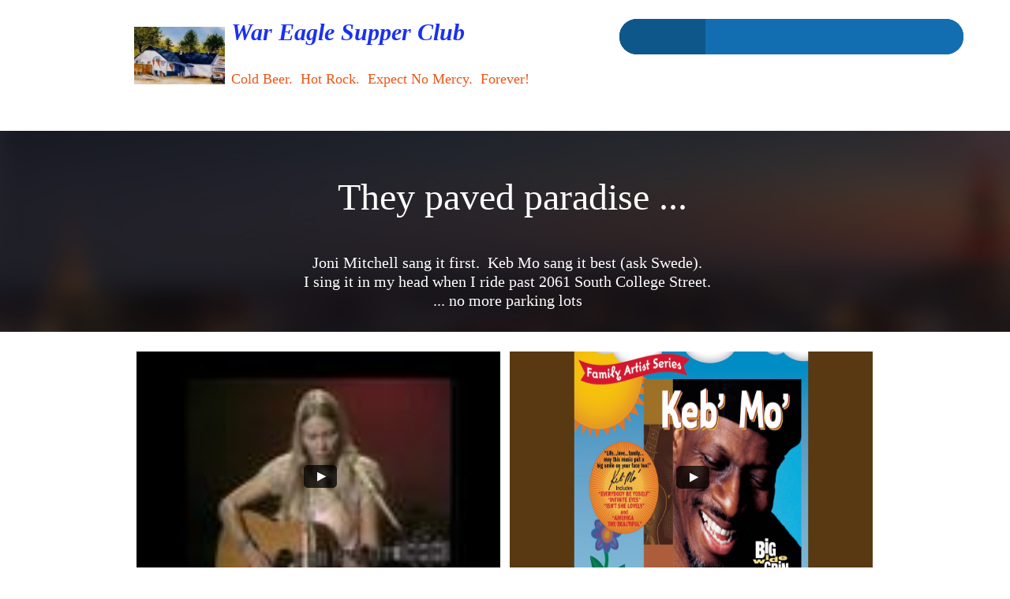

--- FILE ---
content_type: text/html
request_url: https://www.wareaglesupperclub.com/paradise.html
body_size: 8833
content:
<!DOCTYPE html>
<html
  xmlns="http://www.w3.org/1999/xhtml"
  class="wz-js wz-canvas wz-postmessage wz-hashchange wz-history wz-rgba wz-backgroundsize wz-borderradius wz-boxshadow wz-textshadow wz-opacity wz-cssanimations wz-cssgradients wz-csstransforms wz-csstransforms3d wz-csstransitions wz-svg wz-inlinesvg wz-pointerevents wz-layerforwarding wz-linkdownload"
>
  <head>
    <title>Paradise</title>
    <meta http-equiv="Content-Type" content="text/html; charset=utf-8" />
    <meta http-equiv="X-UA-Compatible" content="IE=edge" />
    <meta name="SKYPE_TOOLBAR" content="SKYPE_TOOLBAR_PARSER_COMPATIBLE" />
    <meta
      name="site-version-last-modified"
      content="Thu, 01 Mar 2018 02:52:59 GMT"
    />
    <meta name="HandheldFriendly" content="True" />
    <meta name="MobileOptimized" content="1024" />
    <meta name="viewport" content="width=1024" />

    <link rel="stylesheet" href="/viewer/viewer.css" />
    <!-- <link rel="stylesheet" href="/css/WESC_2015b.css" />
    <link rel="stylesheet" href="/css/wesc_style.css" />
    <link rel="stylesheet" href="/css/index.css" /> -->
    <style type="text/css">
      #mobile-loading-screen,
      #desktop-loading-screen {
        position: absolute;
        left: 0;
        top: 0;
        right: 0;
        bottom: 0;
        z-index: 100000000;
        background: white;
      }

      body.state-loading-mobile-viewer,
      body.state-loading-mobile-viewer .page-element,
      body.state-loading-mobile-viewer #body-element,
      body.state-loading-desktop-viewer,
      body.state-loading-desktop-viewer .page-element,
      body.state-loading-desktop-viewer #body-element {
        height: 100%;
        width: 100%;
        overflow-y: hidden !important;
      }
    </style>
  </head>
  <body
    class="user-interaction-normal hover-supported scrolling-mode-normal preview-mode site-viewer pc pc-client view-mode full-screen-view header-exists footer-exists pc-desktop-mode"
  >
    <div class="body-element-container">
      <div class="body-element-wrapper">
        <div id="body-element" class="view-mode">
          <div id="offset-anchor"></div>
          <div
            class="design-element page-element"
            id="id1513995642993"
            data-element-id="id1513995642993"
          >
            <div
              class="element-main-box positioned"
              data-element-id="id1513995642993"
            >
              <div
                class="element-background-layer positioned absolute-fill element-border-target design-element-border-target fixed-attachment-background"
                data-element-id="id1513995642993"
                style="background-color: rgb(255, 255, 255)"
              ></div>
              <div
                class="element-background-image state-displayed fixed-attachment-background image-box-new optimize-speed state-no-image"
              >
                <div
                  class="image-box-image-wrapper horizontal-center vertical-center repeat tile-layout"
                  style="width: 1903px; height: 910px"
                >
                  <div class="image-box-background-image"></div>
                </div>
              </div>
              <div
                class="page-element-border-box element-border-target positioned design-element-border-box"
                data-element-id="id1513995642993"
              >
                <div
                  class="header-section page-section positioned"
                  data-element-id="id1513995642993"
                >
                  <div
                    class="design-element element-size-box header-element is-page-child section-element first-section first-main-section"
                    id="id1406798610082"
                    data-element-id="1406798610082"
                    style="left: 0px; right: 0px; top: 0px"
                  >
                    <section
                      class="html-element header-element"
                      data-element-id="1406798610082"
                    >
                      <div
                        class="element-main-box design-element-main-box header-element"
                        data-element-id="1406798610082"
                      >
                        <div
                          class="element-background-layer element-border-target design-element-background-layer header-element"
                          data-element-id="1406798610082"
                          style="background-color: rgb(255, 255, 255)"
                        ></div>
                        <div
                          class="element-background-image design-element-background-image state-displayed"
                          style="opacity: 0.58"
                        ></div>
                        <div
                          class="element-border-box element-border-target element-padding-box design-element-border-box header-element"
                          data-element-id="1406798610082"
                          style="
                            padding: 0px;
                            border-color: rgb(133, 224, 222);
                            border-style: solid;
                          "
                        >
                          <div
                            class="element-content-box design-element-content-box header-element"
                            data-element-id="1406798610082"
                          >
                          <div
                          class="content-container content-container-type element-size-box element-size-target header-element section-element-size-box"
                          data-element-id="1406798610082"
                          style="min-height: 166px"
                        >
                          <div
                            class="design-element element-size-box menu-element is-section-child hidden-design-element state-visible element-empty-state"
                            id="id1406798610084"
                            data-element-id="1406798610084"
                            style="z-index: 2"
                          >
                            <nav
                              class="html-element menu-element"
                              data-element-id="1406798610084"
                            >
                              <div
                                class="element-main-box design-element-main-box menu-element state-hidden"
                                data-element-id="1406798610084"
                                style="z-index: 2"
                              >
                                <div
                                  class="element-background-layer element-border-target design-element-background-layer menu-element"
                                  data-element-id="1406798610084"
                                  style="
                                    background-color: rgba(
                                      255,
                                      255,
                                      255,
                                      0
                                    );
                                  "
                                ></div>
                                <div
                                  class="element-border-box element-border-target element-padding-box design-element-border-box menu-element"
                                  data-element-id="1406798610084"
                                  style="
                                    padding: 0px;
                                    border-color: transparent;
                                    border-style: solid;
                                  "
                                >
                                  <div
                                    class="element-content-box design-element-content-box menu-element"
                                    data-element-id="1406798610084"
                                  >
                                    <div
                                      class="content-container content-container-type element-size-box element-size-target menu-element"
                                      data-element-id="1406798610084"
                                    >
                                      <div
                                        class="absolute-fill element-content"
                                      >
                                        <div
                                          class="arrangement-content-holder absolute-fill forwardLayerEvents"
                                        ></div>
                                        <div
                                          class="relative-child-elements-content-holder positioned forwardLayerEvents"
                                        ></div>
                                      </div>
                                    </div>
                                  </div>
                                </div>
                              </div>
                            </nav>
                          </div>
                          <div
                            class="design-element element-size-box has-rich-content user-selectable-element clickable-element has-rich-content has-text is-section-child"
                            id="id1407169719429"
                            data-element-id="1407169719429"
                            style="
                              left: 50%;
                              top: 85px;
                              margin-left: -347px;
                              z-index: 3;
                            "
                          >
                            <div
                              class="element-main-box design-element-main-box has-rich-content user-selectable-element clickable-element has-rich-content has-text"
                              data-element-id="1407169719429"
                              style="z-index: 3"
                            >
                              <div
                                class="element-background-layer element-border-target design-element-background-layer has-rich-content user-selectable-element clickable-element has-rich-content has-text"
                                data-element-id="1407169719429"
                                style="
                                  background-color: rgba(255, 255, 255, 0);
                                "
                              ></div>
                              <div
                                class="element-border-box element-border-target element-padding-box design-element-border-box has-rich-content user-selectable-element clickable-element has-rich-content has-text"
                                data-element-id="1407169719429"
                                style="
                                  padding: 0px;
                                  border-color: black;
                                  border-style: solid;
                                "
                              >
                                <div
                                  class="element-content-box design-element-content-box has-rich-content user-selectable-element clickable-element has-rich-content has-text"
                                  data-element-id="1407169719429"
                                >
                                  <div
                                    class="content-container content-container-type element-size-box element-size-target has-rich-content user-selectable-element clickable-element has-rich-content has-text"
                                    data-element-id="1407169719429"
                                    style="width: 443px; "
                                  >
                                    <div
                                      class="rich-text-element-content absolute-fill element-content dir-ltr"
                                      style="
                                        background: none;
                                        text-align: left;
                                        color: rgb(0, 0, 0);
                                        line-height: 1.2;
                                        letter-spacing: 0px;
                                        font-size: 14px;
                                        font-family: 'Open Sans';
                                      "
                                    >
                                      <div
                                        class="rich-text-positioning-wrapper vertical-alignment-center"
                                        
                                      >
                                        <div
                                          class="rich-text-content common-rich-content-style has-content"
                                          style="margin-top: 5px;"
                                        >
                                          <div>
                                            <span style="color: #ea5718"
                                              ><span style="font-size: 18px"
                                                >Cold Beer.&nbsp; Hot
                                                Rock.&nbsp; Expect No
                                                Mercy.&nbsp;&nbsp;</span
                                              ></span
                                            ><span style="color: #ea5718"
                                              ><span style="font-size: 18px"
                                                >Forever!</span
                                              ></span
                                            >
                                          </div>
                                        </div>
                                      </div>
                                    </div>
                                  </div>
                                </div>
                              </div>
                            </div>
                          </div>
                          <div
                            class="design-element element-size-box user-selectable-element clickable-element has-popup image-element is-section-child"
                            id="id1409832976557"
                            data-element-id="1409832976557"
                            style="
                              left: 50%;
                              top: 24px;
                              margin-left: -470px;
                              z-index: 4;
                            "
                          >
                            <div
                              class="element-main-box design-element-main-box user-selectable-element clickable-element has-popup image-element"
                              data-element-id="1409832976557"
                              style="z-index: 4"
                            >
                              <div
                                class="element-background-layer element-border-target design-element-background-layer user-selectable-element clickable-element has-popup image-element"
                                data-element-id="1409832976557"
                                style="
                                  background-color: rgba(255, 255, 255, 0);
                                "
                              ></div>
                              <div
                                class="element-background-image design-element-background-image state-displayed image-box-new optimize-speed state-image-loaded"
                              >
                                <div
                                  class="image-box-image-wrapper horizontal-center vertical-center stretched non-tile-layout use-image-element"
                                  style="width: 115px; height: 92px"
                                >
                                  <div
                                    class="image-box-background-image"
                                    style="
                                      background-image: url('/images/supperclubart.jpg');
                                    "
                                  ></div>
                                  <img
                                    class="image-box-image-new"
                                    src="/images/supperclubart.jpg"
                                    width="115"
                                    height="73"
                                    style="
                                      width: 115px;
                                      height: 73px;
                                      margin-top: 10px;
                                      margin-left: 0px;
                                    "
                                  />
                                </div>
                              </div>
                              <div
                                class="element-border-box element-border-target element-padding-box design-element-border-box user-selectable-element clickable-element has-popup image-element"
                                data-element-id="1409832976557"
                                style="
                                  border-color: black;
                                  border-style: solid;
                                "
                              >
                                <div
                                  class="element-content-box design-element-content-box user-selectable-element clickable-element has-popup image-element"
                                  data-element-id="1409832976557"
                                >
                                  <div
                                    class="content-container content-container-type element-size-box element-size-target user-selectable-element clickable-element has-popup image-element"
                                    data-element-id="1409832976557"
                                    style="width: 115px; min-height: 92px"
                                  ></div>
                                </div>
                              </div>
                            </div>
                          </div>
                          <div
                            class="design-element element-size-box menu-element is-section-child"
                            id="id1518372464830"
                            data-element-id="id1518372464830"
                            style="right: 59px; top: 24px; z-index: 5"
                          >
                            <nav
                              class="html-element menu-element"
                              data-element-id="id1518372464830"
                            >
                              <div
                                class="element-main-box design-element-main-box menu-element"
                                data-element-id="id1518372464830"
                                style="z-index: 5"
                              >
                                <div
                                  class="element-background-layer element-border-target design-element-background-layer menu-element"
                                  data-element-id="id1518372464830"
                                  style="
                                    background-color: rgba(
                                      255,
                                      255,
                                      255,
                                      0
                                    );
                                    border-radius: 50px;
                                  "
                                ></div>
                                <span
                                  class="element-overlay-layer element-border-target"
                                  style="
                                    background-color: rgb(8, 52, 83);
                                    border-width: 0px;
                                    border-radius: 50px;
                                  "
                                ></span>
                                <div
                                  class="element-border-box element-border-target element-padding-box design-element-border-box menu-element"
                                  data-element-id="id1518372464830"
                                  style="
                                    padding: 0px;
                                    border-radius: 50px;
                                    border-color: rgb(15, 15, 15);
                                    border-style: solid;
                                  "
                                >
                                  <div
                                    class="element-content-box design-element-content-box menu-element"
                                    data-element-id="id1518372464830"
                                  >
                                    <div
                                      class="content-container content-container-type element-size-box element-size-target menu-element overflow-hidden"
                                      data-element-id="id1518372464830"
                                      style="
                                        border-radius: 50px;
                                        width: 436px;
                                        min-height: 45px;
                                      "
                                    >
                                      <div
                                        class="absolute-fill element-content"
                                      >
                                        <div
                                          class="arrangement-content-holder absolute-fill forwardLayerEvents"
                                        >
                                          <span
                                            class="inline-block relative-arrangement wrap"
                                            ><div
                                              class="positioned no-wrap"
                                            >
                                              <span
                                                class="inline-block instance-container first-item"
                                                style="
                                                  margin-left: 0px;
                                                  width: 109px;
                                                  height: 45px;
                                                "
                                                ><div
                                                  class="design-element element-size-box skin-element data-list-item user-selectable-element clickable-element skin-menu-button-element catchLayerEvents webzai-clickable-behaviour"
                                                  id="id1518372464830-id1343681126037"
                                                  data-element-id="id1518372464830-id1343681126037"
                                                  style="
                                                    left: 0px;
                                                    right: 0px;
                                                    z-index: 1;
                                                  "
                                                >
                                                  <a
                                                    class="design-element-link-part no-decorations internal-link"
                                                    href="/"
                                                    ><div
                                                      class="element-main-box design-element-main-box skin-element data-list-item user-selectable-element clickable-element skin-menu-button-element"
                                                      data-element-id="id1518372464830-id1343681126037"
                                                      style="z-index: 1"
                                                    >
                                                      <div
                                                        class="element-background-layer element-border-target design-element-background-layer skin-element data-list-item user-selectable-element clickable-element skin-menu-button-element"
                                                        data-element-id="id1518372464830-id1343681126037"
                                                      ></div>
                                                      <div
                                                        class="element-border-box element-border-target element-padding-box design-element-border-box skin-element data-list-item user-selectable-element clickable-element skin-menu-button-element"
                                                        data-element-id="id1518372464830-id1343681126037"
                                                        style="padding: 0px"
                                                      >
                                                        <div
                                                          class="element-content-box design-element-content-box skin-element data-list-item user-selectable-element clickable-element skin-menu-button-element"
                                                          data-element-id="id1518372464830-id1343681126037"
                                                        >
                                                          <div
                                                            class="content-container content-container-type element-size-box element-size-target skin-element data-list-item user-selectable-element clickable-element skin-menu-button-element overflow-hidden"
                                                            data-element-id="id1518372464830-id1343681126037"
                                                            style="
                                                              min-height: 45px;
                                                            "
                                                          >
                                                            <div
                                                              class="absolute-fill element-content"
                                                            >
                                                              <span
                                                                class="inline-block instance-container skin-instance-controller"
                                                                ><div
                                                                  class="design-element element-size-box template-item user-selectable-element clickable-element skin-hierarchy-box catchLayerEvents webzai-clickable-behaviour"
                                                                  id="id1677704784989"
                                                                  data-element-id="id1677704784989"
                                                                  style="
                                                                    z-index: 1;
                                                                  "
                                                                >
                                                                  <div
                                                                    class="element-main-box design-element-main-box template-item user-selectable-element clickable-element skin-hierarchy-box"
                                                                    data-element-id="id1677704784989"
                                                                    style="
                                                                      z-index: 1;
                                                                    "
                                                                  >
                                                                    <div
                                                                      class="element-background-layer element-border-target design-element-background-layer template-item user-selectable-element clickable-element skin-hierarchy-box"
                                                                      data-element-id="id1677704784989"
                                                                      style="
                                                                        background-color: rgb(
                                                                          14,
                                                                          87,
                                                                          139
                                                                        );
                                                                      "
                                                                    ></div>
                                                                    <div
                                                                      class="element-border-box element-border-target element-padding-box design-element-border-box template-item user-selectable-element clickable-element skin-hierarchy-box"
                                                                      data-element-id="id1677704784989"
                                                                      style="
                                                                        padding: 0px;
                                                                        border-color: rgb(
                                                                          153,
                                                                          153,
                                                                          153
                                                                        );
                                                                        border-style: solid;
                                                                        transition: none
                                                                          0s
                                                                          ease
                                                                          0s;
                                                                      "
                                                                    >
                                                                      <div
                                                                        class="element-content-box design-element-content-box template-item user-selectable-element clickable-element skin-hierarchy-box"
                                                                        data-element-id="id1677704784989"
                                                                      >
                                                                        <div
                                                                          class="content-container content-container-type element-size-box element-size-target template-item user-selectable-element clickable-element skin-hierarchy-box overflow-hidden"
                                                                          data-element-id="id1677704784989"
                                                                          style="
                                                                            min-height: 5px;
                                                                          "
                                                                        >
                                                                          <div
                                                                            class="design-element element-size-box user-selectable-element clickable-element has-text label-element block-element"
                                                                            id="id1677704784991"
                                                                            data-element-id="id1677704784991"
                                                                            style="
                                                                              inset: 0px;
                                                                              z-index: 1;
                                                                            "
                                                                          >
                                                                            <div
                                                                              class="element-main-box design-element-main-box user-selectable-element clickable-element has-text label-element"
                                                                              data-element-id="id1677704784991"
                                                                              style="
                                                                                z-index: 1;
                                                                              "
                                                                            >
                                                                              <div
                                                                                class="element-background-layer element-border-target design-element-background-layer user-selectable-element clickable-element has-text label-element"
                                                                                data-element-id="id1677704784991"
                                                                                style="
                                                                                  background-color: rgba(
                                                                                    255,
                                                                                    255,
                                                                                    255,
                                                                                    0
                                                                                  );
                                                                                "
                                                                              ></div>
                                                                              <div
                                                                                class="element-border-box element-border-target element-padding-box design-element-border-box user-selectable-element clickable-element has-text label-element"
                                                                                data-element-id="id1677704784991"
                                                                                style="
                                                                                  padding: 0px;
                                                                                  border-color: black;
                                                                                  border-style: solid;
                                                                                "
                                                                              >
                                                                                <div
                                                                                  class="element-content-box design-element-content-box user-selectable-element clickable-element has-text label-element"
                                                                                  data-element-id="id1677704784991"
                                                                                >
                                                                                  <div
                                                                                    class="content-container content-container-type element-size-box element-size-target user-selectable-element clickable-element has-text label-element"
                                                                                    data-element-id="id1677704784991"
                                                                                    style="
                                                                                      min-height: 5px;
                                                                                    "
                                                                                  >
                                                                                    <div
                                                                                      class="label-element absolute-fill vertically-align-children element-content"
                                                                                      style="
                                                                                        overflow: hidden;
                                                                                      "
                                                                                    >
                                                                                      <span
                                                                                        class="text-content element-text-container vertically-centered dir-ltr"
                                                                                        style="
                                                                                          overflow-wrap: break-word;
                                                                                          text-align: center;
                                                                                          color: rgb(
                                                                                            255,
                                                                                            255,
                                                                                            255
                                                                                          );
                                                                                          line-height: 1.2;
                                                                                          letter-spacing: 0px;
                                                                                          font-size: 15px;
                                                                                          font-family: 'Open Sans';
                                                                                        "
                                                                                        >Home</span
                                                                                      >
                                                                                    </div>
                                                                                  </div>
                                                                                </div>
                                                                              </div>
                                                                            </div>
                                                                          </div>
                                                                        </div>
                                                                      </div>
                                                                    </div>
                                                                  </div>
                                                                </div></span
                                                              >
                                                            </div>
                                                          </div>
                                                        </div>
                                                      </div>
                                                    </div></a
                                                  >
                                                </div></span
                                              ><span
                                                class="inline-block instance-container"
                                                style="
                                                  margin-left: 0px;
                                                  width: 109px;
                                                  height: 45px;
                                                "
                                                ><div
                                                  class="design-element element-size-box skin-element data-list-item user-selectable-element clickable-element skin-menu-button-element catchLayerEvents webzai-clickable-behaviour"
                                                  id="id1518372464830-1379335329066"
                                                  data-element-id="id1518372464830-1379335329066"
                                                  style="
                                                    left: 0px;
                                                    right: 0px;
                                                    z-index: 2;
                                                  "
                                                >
                                                  <a
                                                    class="design-element-link-part no-decorations internal-link"
                                                    href="/store.html"
                                                    ><div
                                                      class="element-main-box design-element-main-box skin-element data-list-item user-selectable-element clickable-element skin-menu-button-element"
                                                      data-element-id="id1518372464830-1379335329066"
                                                      style="z-index: 2"
                                                    >
                                                      <div
                                                        class="element-background-layer element-border-target design-element-background-layer skin-element data-list-item user-selectable-element clickable-element skin-menu-button-element"
                                                        data-element-id="id1518372464830-1379335329066"
                                                      ></div>
                                                      <div
                                                        class="element-border-box element-border-target element-padding-box design-element-border-box skin-element data-list-item user-selectable-element clickable-element skin-menu-button-element"
                                                        data-element-id="id1518372464830-1379335329066"
                                                        style="padding: 0px"
                                                      >
                                                        <div
                                                          class="element-content-box design-element-content-box skin-element data-list-item user-selectable-element clickable-element skin-menu-button-element"
                                                          data-element-id="id1518372464830-1379335329066"
                                                        >
                                                          <div
                                                            class="content-container content-container-type element-size-box element-size-target skin-element data-list-item user-selectable-element clickable-element skin-menu-button-element overflow-hidden"
                                                            data-element-id="id1518372464830-1379335329066"
                                                            style="
                                                              min-height: 45px;
                                                            "
                                                          >
                                                            <div
                                                              class="absolute-fill element-content"
                                                            >
                                                              <span
                                                                class="inline-block instance-container skin-instance-controller"
                                                                ><div
                                                                  class="design-element element-size-box template-item user-selectable-element clickable-element skin-hierarchy-box catchLayerEvents webzai-clickable-behaviour"
                                                                  id="id1677704785002"
                                                                  data-element-id="id1677704785002"
                                                                  style="
                                                                    z-index: 1;
                                                                  "
                                                                >
                                                                  <div
                                                                    class="element-main-box design-element-main-box template-item user-selectable-element clickable-element skin-hierarchy-box"
                                                                    data-element-id="id1677704785002"
                                                                    style="
                                                                      z-index: 1;
                                                                    "
                                                                  >
                                                                    <div
                                                                      class="element-background-layer element-border-target design-element-background-layer template-item user-selectable-element clickable-element skin-hierarchy-box"
                                                                      data-element-id="id1677704785002"
                                                                      style="
                                                                        background-color: rgb(
                                                                          18,
                                                                          110,
                                                                          176
                                                                        );
                                                                      "
                                                                    ></div>
                                                                    <div
                                                                      class="element-border-box element-border-target element-padding-box design-element-border-box template-item user-selectable-element clickable-element skin-hierarchy-box"
                                                                      data-element-id="id1677704785002"
                                                                      style="
                                                                        padding: 0px;
                                                                        border-color: rgb(
                                                                          18,
                                                                          110,
                                                                          176
                                                                        );
                                                                        border-style: solid;
                                                                        transition: none
                                                                          0s
                                                                          ease
                                                                          0s;
                                                                      "
                                                                    >
                                                                      <div
                                                                        class="element-content-box design-element-content-box template-item user-selectable-element clickable-element skin-hierarchy-box"
                                                                        data-element-id="id1677704785002"
                                                                      >
                                                                        <div
                                                                          class="content-container content-container-type element-size-box element-size-target template-item user-selectable-element clickable-element skin-hierarchy-box overflow-hidden"
                                                                          data-element-id="id1677704785002"
                                                                          style="
                                                                            min-height: 5px;
                                                                          "
                                                                        >
                                                                          <div
                                                                            class="design-element element-size-box user-selectable-element clickable-element has-text label-element block-element"
                                                                            id="id1677704785003"
                                                                            data-element-id="id1677704785003"
                                                                            style="
                                                                              inset: 0px;
                                                                              z-index: 1;
                                                                            "
                                                                          >
                                                                            <div
                                                                              class="element-main-box design-element-main-box user-selectable-element clickable-element has-text label-element"
                                                                              data-element-id="id1677704785003"
                                                                              style="
                                                                                z-index: 1;
                                                                              "
                                                                            >
                                                                              <div
                                                                                class="element-background-layer element-border-target design-element-background-layer user-selectable-element clickable-element has-text label-element"
                                                                                data-element-id="id1677704785003"
                                                                                style="
                                                                                  background-color: rgba(
                                                                                    255,
                                                                                    255,
                                                                                    255,
                                                                                    0
                                                                                  );
                                                                                "
                                                                              ></div>
                                                                              <div
                                                                                class="element-border-box element-border-target element-padding-box design-element-border-box user-selectable-element clickable-element has-text label-element"
                                                                                data-element-id="id1677704785003"
                                                                                style="
                                                                                  padding: 0px;
                                                                                  border-color: black;
                                                                                  border-style: solid;
                                                                                "
                                                                              >
                                                                                <div
                                                                                  class="element-content-box design-element-content-box user-selectable-element clickable-element has-text label-element"
                                                                                  data-element-id="id1677704785003"
                                                                                >
                                                                                  <div
                                                                                    class="content-container content-container-type element-size-box element-size-target user-selectable-element clickable-element has-text label-element"
                                                                                    data-element-id="id1677704785003"
                                                                                    style="
                                                                                      min-height: 5px;
                                                                                    "
                                                                                  >
                                                                                    <div
                                                                                      class="label-element absolute-fill vertically-align-children element-content"
                                                                                      style="
                                                                                        overflow: hidden;
                                                                                      "
                                                                                    >
                                                                                      <span
                                                                                        class="text-content element-text-container vertically-centered dir-ltr"
                                                                                        style="
                                                                                          overflow-wrap: break-word;
                                                                                          text-align: center;
                                                                                          color: rgb(
                                                                                            255,
                                                                                            255,
                                                                                            255
                                                                                          );
                                                                                          line-height: 1.2;
                                                                                          letter-spacing: 0px;
                                                                                          font-size: 15px;
                                                                                          font-family: 'Open Sans';
                                                                                        "
                                                                                        >Store</span
                                                                                      >
                                                                                    </div>
                                                                                  </div>
                                                                                </div>
                                                                              </div>
                                                                            </div>
                                                                          </div>
                                                                        </div>
                                                                      </div>
                                                                    </div>
                                                                  </div>
                                                                </div></span
                                                              >
                                                            </div>
                                                          </div>
                                                        </div>
                                                      </div>
                                                    </div></a
                                                  >
                                                </div></span
                                              ><span
                                                class="inline-block instance-container"
                                                style="
                                                  margin-left: 0px;
                                                  width: 109px;
                                                  height: 45px;
                                                "
                                                ><div
                                                  class="design-element element-size-box skin-element data-list-item user-selectable-element clickable-element skin-menu-button-element catchLayerEvents webzai-clickable-behaviour"
                                                  id="id1518372464830-id1513995642993"
                                                  data-element-id="id1518372464830-id1513995642993"
                                                  style="
                                                    left: 0px;
                                                    right: 0px;
                                                    z-index: 3;
                                                  "
                                                >
                                                  <a
                                                    class="design-element-link-part no-decorations internal-link"
                                                    href="/paradise.html"
                                                    ><div
                                                      class="element-main-box design-element-main-box skin-element data-list-item user-selectable-element clickable-element skin-menu-button-element"
                                                      data-element-id="id1518372464830-id1513995642993"
                                                      style="z-index: 3"
                                                    >
                                                      <div
                                                        class="element-background-layer element-border-target design-element-background-layer skin-element data-list-item user-selectable-element clickable-element skin-menu-button-element"
                                                        data-element-id="id1518372464830-id1513995642993"
                                                      ></div>
                                                      <div
                                                        class="element-border-box element-border-target element-padding-box design-element-border-box skin-element data-list-item user-selectable-element clickable-element skin-menu-button-element"
                                                        data-element-id="id1518372464830-id1513995642993"
                                                        style="padding: 0px"
                                                      >
                                                        <div
                                                          class="element-content-box design-element-content-box skin-element data-list-item user-selectable-element clickable-element skin-menu-button-element"
                                                          data-element-id="id1518372464830-id1513995642993"
                                                        >
                                                          <div
                                                            class="content-container content-container-type element-size-box element-size-target skin-element data-list-item user-selectable-element clickable-element skin-menu-button-element overflow-hidden"
                                                            data-element-id="id1518372464830-id1513995642993"
                                                            style="
                                                              min-height: 45px;
                                                            "
                                                          >
                                                            <div
                                                              class="absolute-fill element-content"
                                                            >
                                                              <span
                                                                class="inline-block instance-container skin-instance-controller"
                                                                ><div
                                                                  class="design-element element-size-box template-item user-selectable-element clickable-element skin-hierarchy-box catchLayerEvents webzai-clickable-behaviour"
                                                                  id="id1677704785011"
                                                                  data-element-id="id1677704785011"
                                                                  style="
                                                                    z-index: 1;
                                                                  "
                                                                >
                                                                  <div
                                                                    class="element-main-box design-element-main-box template-item user-selectable-element clickable-element skin-hierarchy-box"
                                                                    data-element-id="id1677704785011"
                                                                    style="
                                                                      z-index: 1;
                                                                    "
                                                                  >
                                                                    <div
                                                                      class="element-background-layer element-border-target design-element-background-layer template-item user-selectable-element clickable-element skin-hierarchy-box"
                                                                      data-element-id="id1677704785011"
                                                                      style="
                                                                        background-color: rgb(
                                                                          18,
                                                                          110,
                                                                          176
                                                                        );
                                                                      "
                                                                    ></div>
                                                                    <div
                                                                      class="element-border-box element-border-target element-padding-box design-element-border-box template-item user-selectable-element clickable-element skin-hierarchy-box"
                                                                      data-element-id="id1677704785011"
                                                                      style="
                                                                        padding: 0px;
                                                                        border-color: rgb(
                                                                          18,
                                                                          110,
                                                                          176
                                                                        );
                                                                        border-style: solid;
                                                                        transition: none
                                                                          0s
                                                                          ease
                                                                          0s;
                                                                      "
                                                                    >
                                                                      <div
                                                                        class="element-content-box design-element-content-box template-item user-selectable-element clickable-element skin-hierarchy-box"
                                                                        data-element-id="id1677704785011"
                                                                      >
                                                                        <div
                                                                          class="content-container content-container-type element-size-box element-size-target template-item user-selectable-element clickable-element skin-hierarchy-box overflow-hidden"
                                                                          data-element-id="id1677704785011"
                                                                          style="
                                                                            min-height: 5px;
                                                                          "
                                                                        >
                                                                          <div
                                                                            class="design-element element-size-box user-selectable-element clickable-element has-text label-element block-element"
                                                                            id="id1677704785012"
                                                                            data-element-id="id1677704785012"
                                                                            style="
                                                                              inset: 0px;
                                                                              z-index: 1;
                                                                            "
                                                                          >
                                                                            <div
                                                                              class="element-main-box design-element-main-box user-selectable-element clickable-element has-text label-element"
                                                                              data-element-id="id1677704785012"
                                                                              style="
                                                                                z-index: 1;
                                                                              "
                                                                            >
                                                                              <div
                                                                                class="element-background-layer element-border-target design-element-background-layer user-selectable-element clickable-element has-text label-element"
                                                                                data-element-id="id1677704785012"
                                                                                style="
                                                                                  background-color: rgba(
                                                                                    255,
                                                                                    255,
                                                                                    255,
                                                                                    0
                                                                                  );
                                                                                "
                                                                              ></div>
                                                                              <div
                                                                                class="element-border-box element-border-target element-padding-box design-element-border-box user-selectable-element clickable-element has-text label-element"
                                                                                data-element-id="id1677704785012"
                                                                                style="
                                                                                  padding: 0px;
                                                                                  border-color: black;
                                                                                  border-style: solid;
                                                                                "
                                                                              >
                                                                                <div
                                                                                  class="element-content-box design-element-content-box user-selectable-element clickable-element has-text label-element"
                                                                                  data-element-id="id1677704785012"
                                                                                >
                                                                                  <div
                                                                                    class="content-container content-container-type element-size-box element-size-target user-selectable-element clickable-element has-text label-element"
                                                                                    data-element-id="id1677704785012"
                                                                                    style="
                                                                                      min-height: 5px;
                                                                                    "
                                                                                  >
                                                                                    <div
                                                                                      class="label-element absolute-fill vertically-align-children element-content"
                                                                                      style="
                                                                                        overflow: hidden;
                                                                                      "
                                                                                    >
                                                                                      <span
                                                                                        class="text-content element-text-container vertically-centered dir-ltr"
                                                                                        style="
                                                                                          overflow-wrap: break-word;
                                                                                          text-align: center;
                                                                                          color: rgb(
                                                                                            255,
                                                                                            255,
                                                                                            255
                                                                                          );
                                                                                          line-height: 1.2;
                                                                                          letter-spacing: 0px;
                                                                                          font-size: 15px;
                                                                                          font-family: 'Open Sans';
                                                                                        "
                                                                                        >Paradise</span
                                                                                      >
                                                                                    </div>
                                                                                  </div>
                                                                                </div>
                                                                              </div>
                                                                            </div>
                                                                          </div>
                                                                        </div>
                                                                      </div>
                                                                    </div>
                                                                  </div>
                                                                </div></span
                                                              >
                                                            </div>
                                                          </div>
                                                        </div>
                                                      </div>
                                                    </div></a
                                                  >
                                                </div></span
                                              ><span
                                                class="inline-block instance-container last-item"
                                                style="
                                                  margin-left: 0px;
                                                  width: 109px;
                                                  height: 45px;
                                                "
                                                ><div
                                                  class="design-element element-size-box skin-element data-list-item user-selectable-element clickable-element skin-menu-button-element catchLayerEvents webzai-clickable-behaviour"
                                                  id="id1518372464830-1379335334284"
                                                  data-element-id="id1518372464830-1379335334284"
                                                  style="
                                                    left: 0px;
                                                    right: 0px;
                                                    z-index: 4;
                                                  "
                                                >
                                                  <a
                                                    class="design-element-link-part no-decorations internal-link"
                                                    href="/more.html"
                                                    ><div
                                                      class="element-main-box design-element-main-box skin-element data-list-item user-selectable-element clickable-element skin-menu-button-element"
                                                      data-element-id="id1518372464830-1379335334284"
                                                      style="z-index: 4"
                                                    >
                                                      <div
                                                        class="element-background-layer element-border-target design-element-background-layer skin-element data-list-item user-selectable-element clickable-element skin-menu-button-element"
                                                        data-element-id="id1518372464830-1379335334284"
                                                      ></div>
                                                      <div
                                                        class="element-border-box element-border-target element-padding-box design-element-border-box skin-element data-list-item user-selectable-element clickable-element skin-menu-button-element"
                                                        data-element-id="id1518372464830-1379335334284"
                                                        style="padding: 0px"
                                                      >
                                                        <div
                                                          class="element-content-box design-element-content-box skin-element data-list-item user-selectable-element clickable-element skin-menu-button-element"
                                                          data-element-id="id1518372464830-1379335334284"
                                                        >
                                                          <div
                                                            class="content-container content-container-type element-size-box element-size-target skin-element data-list-item user-selectable-element clickable-element skin-menu-button-element overflow-hidden"
                                                            data-element-id="id1518372464830-1379335334284"
                                                            style="
                                                              min-height: 45px;
                                                            "
                                                          >
                                                            <div
                                                              class="absolute-fill element-content"
                                                            >
                                                              <span
                                                                class="inline-block instance-container skin-instance-controller"
                                                                ><div
                                                                  class="design-element element-size-box template-item user-selectable-element clickable-element skin-hierarchy-box catchLayerEvents webzai-clickable-behaviour"
                                                                  id="id1677704785020"
                                                                  data-element-id="id1677704785020"
                                                                  style="
                                                                    z-index: 1;
                                                                  "
                                                                >
                                                                  <div
                                                                    class="element-main-box design-element-main-box template-item user-selectable-element clickable-element skin-hierarchy-box"
                                                                    data-element-id="id1677704785020"
                                                                    style="
                                                                      z-index: 1;
                                                                    "
                                                                  >
                                                                    <div
                                                                      class="element-background-layer element-border-target design-element-background-layer template-item user-selectable-element clickable-element skin-hierarchy-box"
                                                                      data-element-id="id1677704785020"
                                                                      style="
                                                                        background-color: rgb(
                                                                          18,
                                                                          110,
                                                                          176
                                                                        );
                                                                      "
                                                                    ></div>
                                                                    <div
                                                                      class="element-border-box element-border-target element-padding-box design-element-border-box template-item user-selectable-element clickable-element skin-hierarchy-box"
                                                                      data-element-id="id1677704785020"
                                                                      style="
                                                                        padding: 0px;
                                                                        border-color: rgb(
                                                                          18,
                                                                          110,
                                                                          176
                                                                        );
                                                                        border-style: solid;
                                                                        transition: none
                                                                          0s
                                                                          ease
                                                                          0s;
                                                                      "
                                                                    >
                                                                      <div
                                                                        class="element-content-box design-element-content-box template-item user-selectable-element clickable-element skin-hierarchy-box"
                                                                        data-element-id="id1677704785020"
                                                                      >
                                                                        <div
                                                                          class="content-container content-container-type element-size-box element-size-target template-item user-selectable-element clickable-element skin-hierarchy-box overflow-hidden"
                                                                          data-element-id="id1677704785020"
                                                                          style="
                                                                            min-height: 5px;
                                                                          "
                                                                        >
                                                                          <div
                                                                            class="design-element element-size-box user-selectable-element clickable-element has-text label-element block-element"
                                                                            id="id1677704785021"
                                                                            data-element-id="id1677704785021"
                                                                            style="
                                                                              inset: 0px;
                                                                              z-index: 1;
                                                                            "
                                                                          >
                                                                            <div
                                                                              class="element-main-box design-element-main-box user-selectable-element clickable-element has-text label-element"
                                                                              data-element-id="id1677704785021"
                                                                              style="
                                                                                z-index: 1;
                                                                              "
                                                                            >
                                                                              <div
                                                                                class="element-background-layer element-border-target design-element-background-layer user-selectable-element clickable-element has-text label-element"
                                                                                data-element-id="id1677704785021"
                                                                                style="
                                                                                  background-color: rgba(
                                                                                    255,
                                                                                    255,
                                                                                    255,
                                                                                    0
                                                                                  );
                                                                                "
                                                                              ></div>
                                                                              <div
                                                                                class="element-border-box element-border-target element-padding-box design-element-border-box user-selectable-element clickable-element has-text label-element"
                                                                                data-element-id="id1677704785021"
                                                                                style="
                                                                                  padding: 0px;
                                                                                  border-color: black;
                                                                                  border-style: solid;
                                                                                "
                                                                              >
                                                                                <div
                                                                                  class="element-content-box design-element-content-box user-selectable-element clickable-element has-text label-element"
                                                                                  data-element-id="id1677704785021"
                                                                                >
                                                                                  <div
                                                                                    class="content-container content-container-type element-size-box element-size-target user-selectable-element clickable-element has-text label-element"
                                                                                    data-element-id="id1677704785021"
                                                                                    style="
                                                                                      min-height: 5px;
                                                                                    "
                                                                                  >
                                                                                    <div
                                                                                      class="label-element absolute-fill vertically-align-children element-content"
                                                                                      style="
                                                                                        overflow: hidden;
                                                                                      "
                                                                                    >
                                                                                      <span
                                                                                        class="text-content element-text-container vertically-centered dir-ltr"
                                                                                        style="
                                                                                          overflow-wrap: break-word;
                                                                                          text-align: center;
                                                                                          color: rgb(
                                                                                            255,
                                                                                            255,
                                                                                            255
                                                                                          );
                                                                                          line-height: 1.2;
                                                                                          letter-spacing: 0px;
                                                                                          font-size: 15px;
                                                                                          font-family: 'Open Sans';
                                                                                        "
                                                                                        >More</span
                                                                                      >
                                                                                    </div>
                                                                                  </div>
                                                                                </div>
                                                                              </div>
                                                                            </div>
                                                                          </div>
                                                                        </div>
                                                                      </div>
                                                                    </div>
                                                                  </div>
                                                                </div></span
                                                              >
                                                            </div>
                                                          </div>
                                                        </div>
                                                      </div>
                                                    </div></a
                                                  >
                                                </div></span
                                              >
                                            </div></span
                                          >
                                        </div>
                                        <div
                                          class="relative-child-elements-content-holder positioned forwardLayerEvents"
                                        ></div>
                                      </div>
                                    </div>
                                  </div>
                                </div>
                              </div>
                            </nav>
                          </div>
                          <div
                            class="design-element element-size-box has-rich-content user-selectable-element clickable-element has-rich-content has-text is-section-child"
                            id="id1419250185341"
                            data-element-id="id1419250185341"
                            style="
                              left: 50%;
                              top: 23px;
                              margin-left: -347px;
                              z-index: 16;
                            "
                          >
                            <div
                              class="element-main-box design-element-main-box has-rich-content user-selectable-element clickable-element has-rich-content has-text"
                              data-element-id="id1419250185341"
                              style="z-index: 16"
                            >
                              <div
                                class="element-background-layer element-border-target design-element-background-layer has-rich-content user-selectable-element clickable-element has-rich-content has-text"
                                data-element-id="id1419250185341"
                                style="
                                  background-color: rgba(255, 255, 255, 0);
                                "
                              ></div>
                              <div
                                class="element-border-box element-border-target element-padding-box design-element-border-box has-rich-content user-selectable-element clickable-element has-rich-content has-text"
                                data-element-id="id1419250185341"
                                style="
                                  padding: 0px;
                                  border-color: black;
                                  border-style: solid;
                                "
                              >
                                <div
                                  class="element-content-box design-element-content-box has-rich-content user-selectable-element clickable-element has-rich-content has-text"
                                  data-element-id="id1419250185341"
                                >
                                  <div
                                    class="content-container content-container-type element-size-box element-size-target has-rich-content user-selectable-element clickable-element has-rich-content has-text"
                                    data-element-id="id1419250185341"
                                    style="width: 330px; "
                                  >
                                    <div
                                      class="rich-text-element-content absolute-fill element-content dir-ltr"
                                      style="
                                        background: none;
                                        text-align: left;
                                        color: rgb(54, 204, 201);
                                        line-height: 1.2;
                                        letter-spacing: 0px;
                                        font-size: 20px;
                                        font-family: 'Open Sans Semi Bold';
                                      "
                                    >
                                      <div
                                        class="rich-text-positioning-wrapper vertical-alignment-center"
                                        
                                      >
                                        <div
                                          class="rich-text-content common-rich-content-style has-content"
                                        >
                                          <div>
                                            <strong
                                              ><em
                                                ><span
                                                  style="font-size: 30px"
                                                  ><span
                                                    style="color: #1a30f0"
                                                    >War Eagle Supper
                                                    Club</span
                                                  ></span
                                                ></em
                                              ></strong
                                            >
                                          </div>
                                        </div>
                                      </div>
                                    </div>
                                  </div>
                                </div>
                              </div>
                            </div>
                          </div>
                        </div>
                          </div>
                        </div>
                      </div>
                    </section>
                  </div>
                </div>
                <div
                  class="element-content-box element-padding-box positioned"
                  data-element-id="id1513995642993"
                >
                  <div
                    class="page-element-size-box element-size-box positioned element-size-target"
                    data-element-id="id1513995642993"
                    style="min-height: 0px"
                  >
                    <div
                      class="master-page-mobile-content-container"
                      data-element-id="id1513995642993"
                    ></div>
                    <div
                      class="page-content-container content-container-type"
                      data-element-id="id1513995642993"
                    >
                      <div class="page-element element-content">
                        <div
                          class="design-element positioned page-content-element is-page-child block-element"
                          id="id1403595824383"
                          data-element-id="1403595824383"
                          style="margin: 0px"
                        >
                          <div
                            class="element-main-box positioned page-content-element"
                            data-element-id="1403595824383"
                          >
                            <div
                              class="element-background-layer element-border-target design-element-border-target page-content-element"
                              data-element-id="1403595824383"
                              style="background-color: rgba(255, 255, 255, 0)"
                            ></div>
                            <div
                              class="element-border-box element-border-target positioned design-element-border-box page-content-element"
                              data-element-id="1403595824383"
                              style="border-color: black; border-style: solid"
                            >
                              <div
                                class="element-content-box design-element-content-box element-padding-box positioned page-content-element"
                                data-element-id="1403595824383"
                                style="padding: 0px"
                              >
                                <div
                                  class="page-content-element-size-box element-size-box positioned element-size-target page-content-element"
                                  data-element-id="1403595824383"
                                  style="min-height: 0px"
                                >
                                  <div
                                    class="page-content-content-container content-container-type positioned page-content-element"
                                    data-element-id="1403595824383"
                                  >
                                    <div class="base-page-content-element">
                                      <div
                                        class="main-sections-container border-box-sizing"
                                      >
                                        <div class="sections-wrapper">
                                          <div class="positioned">
                                            <div
                                              class="design-element element-size-box page-section-element is-page-child section-element hidden-design-element"
                                              id="idmasterPageContentSectionId"
                                              data-element-id="masterPageContentSectionId"
                                            >
                                              <section
                                                class="html-element page-section-element"
                                                data-element-id="masterPageContentSectionId"
                                              >
                                                <div
                                                  class="element-main-box design-element-main-box page-section-element state-hidden"
                                                  data-element-id="masterPageContentSectionId"
                                                >
                                                  <div
                                                    class="element-background-layer element-border-target design-element-background-layer page-section-element"
                                                    data-element-id="masterPageContentSectionId"
                                                    style="
                                                      background-color: rgba(
                                                        255,
                                                        255,
                                                        255,
                                                        0
                                                      );
                                                    "
                                                  ></div>
                                                  <div
                                                    class="element-border-box element-border-target element-padding-box design-element-border-box page-section-element"
                                                    data-element-id="masterPageContentSectionId"
                                                    style="
                                                      padding: 0px;
                                                      border-color: black;
                                                      border-style: solid;
                                                    "
                                                  >
                                                    <div
                                                      class="element-content-box design-element-content-box page-section-element"
                                                      data-element-id="masterPageContentSectionId"
                                                    >
                                                      <div
                                                        class="content-container content-container-type element-size-box element-size-target page-section-element section-element-size-box"
                                                        data-element-id="masterPageContentSectionId"
                                                      ></div>
                                                    </div>
                                                  </div>
                                                </div>
                                              </section>
                                            </div>
                                            <div
                                              class="design-element element-size-box page-section-element is-page-child section-element"
                                              id="id1513995642994"
                                              data-element-id="id1513995642994"
                                            >
                                              <section
                                                class="html-element page-section-element"
                                                data-element-id="id1513995642994"
                                              >
                                                <div
                                                  class="element-main-box design-element-main-box page-section-element"
                                                  data-element-id="id1513995642994"
                                                >
                                                  <div
                                                    class="element-background-layer element-border-target design-element-background-layer page-section-element"
                                                    data-element-id="id1513995642994"
                                                    style="
                                                      background-color: rgba(
                                                        255,
                                                        255,
                                                        255,
                                                        0
                                                      );
                                                    "
                                                  ></div>
                                                  <div
                                                    class="element-background-image design-element-background-image state-displayed image-box-new optimize-speed state-image-loaded"
                                                  >
                                                    <div
                                                      class="image-box-image-wrapper horizontal-center vertical-center stretchedToFill non-tile-layout use-image-element"
                                                      style="
                                                        width: 1903px;
                                                        height: 255px;
                                                      "
                                                    >
                                                      <div
                                                        class="image-box-background-image"
                                                        style="
                                                          background-image: url('/images/32837066_lel111.jpg');
                                                        "
                                                      ></div>
                                                      <img
                                                        class="image-box-image-new"
                                                        src="/images/32837066_lel111.jpg"
                                                        width="1903"
                                                        height="947"
                                                        style="
                                                          width: 1903px;
                                                          height: 947px;
                                                          margin-top: -346px;
                                                          margin-left: 0px;
                                                        "
                                                      />
                                                    </div>
                                                  </div>
                                                  <span
                                                    class="element-overlay-layer element-border-target"
                                                    style="
                                                      background-color: rgba(
                                                        0,
                                                        0,
                                                        0,
                                                        0.68
                                                      );
                                                      border-width: 0px;
                                                    "
                                                  ></span>
                                                  <div
                                                    class="element-border-box element-border-target element-padding-box design-element-border-box page-section-element"
                                                    data-element-id="id1513995642994"
                                                    style="
                                                      padding: 0px;
                                                      border-color: black;
                                                      border-style: solid;
                                                    "
                                                  >
                                                    <div
                                                      class="element-content-box design-element-content-box page-section-element"
                                                      data-element-id="id1513995642994"
                                                    >
                                                      <div
                                                        class="content-container content-container-type element-size-box element-size-target page-section-element section-element-size-box"
                                                        data-element-id="id1513995642994"
                                                        style="
                                                          min-height: 255px;
                                                        "
                                                      >
                                                        <div
                                                          class="design-element element-size-box has-rich-content user-selectable-element clickable-element has-rich-content has-text is-section-child"
                                                          id="id1513995642995"
                                                          data-element-id="id1513995642995"
                                                          style="
                                                            left: 50%;
                                                            top: 37px;
                                                            margin-left: -256px;
                                                            z-index: 6;
                                                          "
                                                        >
                                                          <h1
                                                            class="html-element has-rich-content user-selectable-element clickable-element has-rich-content has-text"
                                                            data-element-id="id1513995642995"
                                                          >
                                                            <div
                                                              class="element-main-box design-element-main-box has-rich-content user-selectable-element clickable-element has-rich-content has-text"
                                                              data-element-id="id1513995642995"
                                                              style="z-index: 6"
                                                            >
                                                              <div
                                                                class="element-background-layer element-border-target design-element-background-layer has-rich-content user-selectable-element clickable-element has-rich-content has-text"
                                                                data-element-id="id1513995642995"
                                                                style="
                                                                  background-color: rgba(
                                                                    255,
                                                                    255,
                                                                    255,
                                                                    0
                                                                  );
                                                                "
                                                              ></div>
                                                              <div
                                                                class="element-border-box element-border-target element-padding-box design-element-border-box has-rich-content user-selectable-element clickable-element has-rich-content has-text"
                                                                data-element-id="id1513995642995"
                                                                style="
                                                                  padding: 0px;
                                                                  border-color: black;
                                                                  border-style: solid;
                                                                "
                                                              >
                                                                <div
                                                                  class="element-content-box design-element-content-box has-rich-content user-selectable-element clickable-element has-rich-content has-text"
                                                                  data-element-id="id1513995642995"
                                                                >
                                                                  <div
                                                                    class="content-container content-container-type element-size-box element-size-target has-rich-content user-selectable-element clickable-element has-rich-content has-text"
                                                                    data-element-id="id1513995642995"
                                                                    style="
                                                                      width: 531px;
                                                                      min-height: 94px;
                                                                    "
                                                                  >
                                                                    <div
                                                                      class="rich-text-element-content absolute-fill element-content dir-ltr"
                                                                      style="
                                                                        background: none;
                                                                        text-align: center;
                                                                        color: rgb(
                                                                          255,
                                                                          255,
                                                                          255
                                                                        );
                                                                        line-height: 0.99;
                                                                        letter-spacing: 0px;
                                                                        font-size: 48px;
                                                                        font-family: 'Open Sans';
                                                                      "
                                                                    >
                                                                      <div
                                                                        class="rich-text-positioning-wrapper vertical-alignment-center"
                                                                        style="
                                                                          margin-top: -24px;
                                                                        "
                                                                      >
                                                                        <div
                                                                          class="rich-text-content common-rich-content-style has-content"
                                                                        >
                                                                          <div>
                                                                            They
                                                                            paved
                                                                            paradise
                                                                            ...
                                                                          </div>
                                                                        </div>
                                                                      </div>
                                                                    </div>
                                                                  </div>
                                                                </div>
                                                              </div>
                                                            </div>
                                                          </h1>
                                                        </div>
                                                        <div
                                                          class="design-element element-size-box has-rich-content user-selectable-element clickable-element has-rich-content has-text is-section-child"
                                                          id="id1513995642996"
                                                          data-element-id="id1513995642996"
                                                          style="
                                                            left: 50%;
                                                            top: 131px;
                                                            margin-left: -338px;
                                                            z-index: 9;
                                                          "
                                                        >
                                                          <div
                                                            class="element-main-box design-element-main-box has-rich-content user-selectable-element clickable-element has-rich-content has-text"
                                                            data-element-id="id1513995642996"
                                                            style="z-index: 9"
                                                          >
                                                            <div
                                                              class="element-background-layer element-border-target design-element-background-layer has-rich-content user-selectable-element clickable-element has-rich-content has-text"
                                                              data-element-id="id1513995642996"
                                                              style="
                                                                background-color: rgba(
                                                                  255,
                                                                  255,
                                                                  255,
                                                                  0
                                                                );
                                                              "
                                                            ></div>
                                                            <div
                                                              class="element-border-box element-border-target element-padding-box design-element-border-box has-rich-content user-selectable-element clickable-element has-rich-content has-text"
                                                              data-element-id="id1513995642996"
                                                              style="
                                                                padding: 0px;
                                                                border-color: black;
                                                                border-style: solid;
                                                              "
                                                            >
                                                              <div
                                                                class="element-content-box design-element-content-box has-rich-content user-selectable-element clickable-element has-rich-content has-text"
                                                                data-element-id="id1513995642996"
                                                              >
                                                                <div
                                                                  class="content-container content-container-type element-size-box element-size-target has-rich-content user-selectable-element clickable-element has-rich-content has-text"
                                                                  data-element-id="id1513995642996"
                                                                  style="
                                                                    width: 682px;
                                                                    min-height: 97px;
                                                                  "
                                                                >
                                                                  <div
                                                                    class="rich-text-element-content absolute-fill element-content dir-ltr"
                                                                    style="
                                                                      background: none;
                                                                      text-align: center;
                                                                      color: rgb(
                                                                        255,
                                                                        255,
                                                                        255
                                                                      );
                                                                      line-height: 1.2;
                                                                      letter-spacing: 0px;
                                                                      font-size: 14px;
                                                                      font-family: 'Open Sans';
                                                                    "
                                                                  >
                                                                    <div
                                                                      class="rich-text-positioning-wrapper vertical-alignment-top"
                                                                    >
                                                                      <div
                                                                        class="rich-text-content common-rich-content-style has-content"
                                                                      >
                                                                        <div>
                                                                          <span
                                                                            style="
                                                                              font-size: 20px;
                                                                            "
                                                                            ><br />Joni
                                                                            Mitchell
                                                                            sang
                                                                            it
                                                                            first.&nbsp;
                                                                            Keb
                                                                            Mo
                                                                            sang
                                                                            it
                                                                            best&nbsp;(ask
                                                                            Swede).<br />I
                                                                            sing
                                                                            it
                                                                            in
                                                                            my
                                                                            head
                                                                            when&nbsp;I
                                                                            ride
                                                                            past
                                                                            2061
                                                                            South
                                                                            College
                                                                            Street.<br />...
                                                                            no
                                                                            more
                                                                            parking
                                                                            lots</span
                                                                          ><br />
                                                                        </div>
                                                                      </div>
                                                                    </div>
                                                                  </div>
                                                                </div>
                                                              </div>
                                                            </div>
                                                          </div>
                                                        </div>
                                                      </div>
                                                    </div>
                                                  </div>
                                                </div>
                                              </section>
                                            </div>
                                            <div
                                              class="design-element element-size-box page-section-element is-page-child section-element"
                                              id="id1513995642999"
                                              data-element-id="id1513995642999"
                                            >
                                              <section
                                                class="html-element page-section-element"
                                                data-element-id="id1513995642999"
                                              >
                                                <div
                                                  class="element-main-box design-element-main-box page-section-element"
                                                  data-element-id="id1513995642999"
                                                >
                                                  <div
                                                    class="element-background-layer element-border-target design-element-background-layer page-section-element"
                                                    data-element-id="id1513995642999"
                                                    style="
                                                      background-color: rgba(
                                                        255,
                                                        255,
                                                        255,
                                                        0
                                                      );
                                                    "
                                                  ></div>
                                                  <div
                                                    class="element-border-box element-border-target element-padding-box design-element-border-box page-section-element"
                                                    data-element-id="id1513995642999"
                                                    style="
                                                      padding: 0px;
                                                      border-color: black;
                                                      border-style: solid;
                                                    "
                                                  >
                                                    <div
                                                      class="element-content-box design-element-content-box page-section-element"
                                                      data-element-id="id1513995642999"
                                                    >
                                                      <div
                                                        class="content-container content-container-type element-size-box element-size-target page-section-element section-element-size-box"
                                                        data-element-id="id1513995642999"
                                                        style="
                                                          min-height: 384px;
                                                        "
                                                      >
                                                        <div
                                                          class="design-element element-size-box user-selectable-element clickable-element has-popup video-player is-section-child"
                                                          id="id1513995643001"
                                                          data-element-id="id1513995643001"
                                                          style="
                                                            left: 50%;
                                                            top: 25px;
                                                            margin-left: -467px;
                                                            z-index: 7;
                                                          "
                                                        >
                                                          <div
                                                            class="element-main-box design-element-main-box user-selectable-element clickable-element has-popup video-player"
                                                            data-element-id="id1513995643001"
                                                            style="z-index: 7"
                                                          >
                                                            <div
                                                              class="element-background-layer element-border-target design-element-background-layer user-selectable-element clickable-element has-popup video-player"
                                                              data-element-id="id1513995643001"
                                                            ></div>
                                                            <div
                                                              class="element-background-image design-element-background-image state-displayed image-box-new optimize-speed state-image-loaded"
                                                            >
                                                              <div
                                                                class="image-box-image-wrapper horizontal-center vertical-center stretchedToFill non-tile-layout use-image-element"
                                                                style="
                                                                  width: 461px;
                                                                  height: 320px;
                                                                "
                                                              >
                                                                <div
                                                                  class="image-box-background-image"
                                                                  style="
                                                                    background-image: url('/images/hqdefault.jpg');
                                                                  "
                                                                ></div>
                                                                <img
                                                                  class="image-box-image-new"
                                                                  src="/images/hqdefault.jpg"
                                                                  width="461"
                                                                  height="346"
                                                                  style="
                                                                    width: 461px;
                                                                    height: 346px;
                                                                    margin-top: -13px;
                                                                    margin-left: 0px;
                                                                  "
                                                                />
                                                              </div>
                                                            </div>
                                                            <div
                                                              class="element-border-box element-border-target element-padding-box design-element-border-box user-selectable-element clickable-element has-popup video-player"
                                                              data-element-id="id1513995643001"
                                                              style="
                                                                border-color: black;
                                                                border-style: solid;
                                                              "
                                                            >
                                                              <div
                                                                class="element-content-box design-element-content-box user-selectable-element clickable-element has-popup video-player"
                                                                data-element-id="id1513995643001"
                                                              >
                                                                <div
                                                                  class="content-container content-container-type element-size-box element-size-target user-selectable-element clickable-element has-popup video-player"
                                                                  data-element-id="id1513995643001"
                                                                  style="
                                                                    width: 461px;
                                                                    min-height: 320px;
                                                                  "
                                                                >
                                                                  <div
                                                                    class="video-icon-holder content-centered absolute-fill vertically-center-children state-displayed"
                                                                  >
                                                                    <span
                                                                      ><span
                                                                        class="icon-holder block"
                                                                        ><span
                                                                          class="icon image-sprite-video-play-button inline-block"
                                                                        ></span></span
                                                                    ></span>
                                                                  </div>
                                                                  <div
                                                                    class="video-player-holder absolute-fill element-content state-hidden"
                                                                  ></div>
                                                                </div>
                                                              </div>
                                                            </div>
                                                          </div>
                                                        </div>
                                                        <div
                                                          class="design-element element-size-box user-selectable-element clickable-element has-popup video-player is-section-child"
                                                          id="id1513995643002"
                                                          data-element-id="id1513995643002"
                                                          style="
                                                            left: 50%;
                                                            top: 25px;
                                                            margin-left: 6px;
                                                            z-index: 8;
                                                          "
                                                        >
                                                          <div
                                                            class="element-main-box design-element-main-box user-selectable-element clickable-element has-popup video-player"
                                                            data-element-id="id1513995643002"
                                                            style="z-index: 8"
                                                          >
                                                            <div
                                                              class="element-background-layer element-border-target design-element-background-layer user-selectable-element clickable-element has-popup video-player"
                                                              data-element-id="id1513995643002"
                                                            ></div>
                                                            <div
                                                              class="element-background-image design-element-background-image state-displayed image-box-new optimize-speed state-image-loaded"
                                                            >
                                                              <div
                                                                class="image-box-image-wrapper horizontal-center vertical-center stretchedToFill non-tile-layout use-image-element"
                                                                style="
                                                                  width: 460px;
                                                                  height: 322px;
                                                                "
                                                              >
                                                                <div
                                                                  class="image-box-background-image"
                                                                  style="
                                                                    background-image: url('/images/maxresdefault.jpg');
                                                                  "
                                                                ></div>
                                                                <img
                                                                  class="image-box-image-new"
                                                                  src="/images/maxresdefault.jpg"
                                                                  width="460"
                                                                  height="345"
                                                                  style="
                                                                    width: 460px;
                                                                    height: 345px;
                                                                    margin-top: -11px;
                                                                    margin-left: 0px;
                                                                  "
                                                                />
                                                              </div>
                                                            </div>
                                                            <div
                                                              class="element-border-box element-border-target element-padding-box design-element-border-box user-selectable-element clickable-element has-popup video-player"
                                                              data-element-id="id1513995643002"
                                                              style="
                                                                border-color: black;
                                                                border-style: solid;
                                                              "
                                                            >
                                                              <div
                                                                class="element-content-box design-element-content-box user-selectable-element clickable-element has-popup video-player"
                                                                data-element-id="id1513995643002"
                                                              >
                                                                <div
                                                                  class="content-container content-container-type element-size-box element-size-target user-selectable-element clickable-element has-popup video-player"
                                                                  data-element-id="id1513995643002"
                                                                  style="
                                                                    width: 460px;
                                                                    min-height: 322px;
                                                                  "
                                                                >
                                                                  <div
                                                                    class="video-icon-holder content-centered absolute-fill vertically-center-children state-displayed"
                                                                  >
                                                                    <span
                                                                      ><span
                                                                        class="icon-holder block"
                                                                        ><span
                                                                          class="icon image-sprite-video-play-button inline-block"
                                                                        ></span></span
                                                                    ></span>
                                                                  </div>
                                                                  <div
                                                                    class="video-player-holder absolute-fill element-content state-hidden"
                                                                  ></div>
                                                                </div>
                                                              </div>
                                                            </div>
                                                          </div>
                                                        </div>
                                                      </div>
                                                    </div>
                                                  </div>
                                                </div>
                                              </section>
                                            </div>
                                          </div>
                                        </div>
                                      </div>
                                    </div>
                                  </div>
                                </div>
                              </div>
                            </div>
                          </div>
                        </div>
                      </div>
                    </div>
                  </div>
                </div>
                <div
                  class="footer-section page-section positioned"
                  data-element-id="id1513995642993"
                >
                  <div
                    class="design-element element-size-box footer-element is-page-child section-element last-section last-main-section"
                    id="id1406799826901"
                    data-element-id="1406799826901"
                    style="left: 0px; right: 0px; bottom: 0px"
                  >
                    <footer
                      class="html-element footer-element"
                      data-element-id="1406799826901"
                    >
                      <div
                        class="element-main-box design-element-main-box footer-element"
                        data-element-id="1406799826901"
                      >
                        <div
                          class="element-background-layer element-border-target design-element-background-layer footer-element"
                          data-element-id="1406799826901"
                          style="background-color: rgb(51, 51, 51)"
                        ></div>
                        <div
                          class="element-border-box element-border-target element-padding-box design-element-border-box footer-element"
                          data-element-id="1406799826901"
                          style="
                            padding: 0px;
                            border-color: black;
                            border-style: solid;
                          "
                        >
                          <div
                            class="element-content-box design-element-content-box footer-element"
                            data-element-id="1406799826901"
                          >
                            <div
                              class="content-container content-container-type element-size-box element-size-target footer-element section-element-size-box"
                              data-element-id="1406799826901"
                              style="min-height: 105px"
                            >
                              <div
                                class="design-element element-size-box has-rich-content user-selectable-element clickable-element has-rich-content has-text is-section-child"
                                id="id1406799826909"
                                data-element-id="1406799826909"
                                style="
                                  left: 50%;
                                  top: 29px;
                                  margin-left: -429px;
                                  z-index: 1;
                                "
                              >
                                <div
                                  class="element-main-box design-element-main-box has-rich-content user-selectable-element clickable-element has-rich-content has-text"
                                  data-element-id="1406799826909"
                                  style="z-index: 1"
                                >
                                  <div
                                    class="element-background-layer element-border-target design-element-background-layer has-rich-content user-selectable-element clickable-element has-rich-content has-text"
                                    data-element-id="1406799826909"
                                    style="
                                      background-color: rgba(255, 255, 255, 0);
                                    "
                                  ></div>
                                  <div
                                    class="element-border-box element-border-target element-padding-box design-element-border-box has-rich-content user-selectable-element clickable-element has-rich-content has-text"
                                    data-element-id="1406799826909"
                                    style="
                                      padding: 0px;
                                      border-color: black;
                                      border-style: solid;
                                    "
                                  >
                                    <div
                                      class="element-content-box design-element-content-box has-rich-content user-selectable-element clickable-element has-rich-content has-text"
                                      data-element-id="1406799826909"
                                    >
                                      <div
                                        class="content-container content-container-type element-size-box element-size-target has-rich-content user-selectable-element clickable-element has-rich-content has-text"
                                        data-element-id="1406799826909"
                                        style="width: 859px; min-height: 47px"
                                      >
                                        <div
                                          class="rich-text-element-content absolute-fill element-content dir-ltr"
                                          style="
                                            background: none;
                                            text-align: center;
                                            color: rgb(255, 255, 255);
                                            line-height: 1.2;
                                            letter-spacing: 0px;
                                            font-size: 14px;
                                            font-family: 'Open Sans';
                                          "
                                        >
                                          <div
                                            class="rich-text-positioning-wrapper vertical-alignment-center"
                                            style="margin-top: -8.5px"
                                          >
                                            <div
                                              class="rich-text-content common-rich-content-style has-content"
                                            >
                                              <div>
                                                © 2023&nbsp;All Rights Reserved.
                                              </div>
                                            </div>
                                          </div>
                                        </div>
                                      </div>
                                    </div>
                                  </div>
                                </div>
                              </div>
                            </div>
                          </div>
                        </div>
                      </div>
                    </footer>
                  </div>
                </div>
              </div>
            </div>
          </div>
        </div>
      </div>
    </div>
    <script src="/js/jquery-1.11.1.min.js"></script>
    <script src="/js/jquery-1.7.2.min.js"></script>
    <script src="/js/jquery.effects.core.min.js"></script>
    <script src="/js/jquery.ui.effect-blind.min.js"></script>
    <script src="/js/jquery.ui.effect-bounce.min.js"></script>
    <script src="/js/jquery.ui.effect-clip.min.js"></script>
    <script src="/js/jquery.ui.effect-drop.min.js"></script>
    <script src="/js/jquery.ui.effect-fade.min.js"></script>
    <script src="/js/jquery.ui.effect-fold.min.js"></script>
    <script src="/js/jquery.ui.effect-scale.min.js"></script>
    <script src="/js/jquery.ui.effect-slide.min.js"></script>
    <script src="/js/jquery.ui.effect.min.js"></script>
    <script src="/js/wb.carousel.min.js"></script>
    <script src="/js/wb.panel.min.js"></script>
    <script src="/js/wb.slideshow.min.js"></script>
    <script src="/viewer/viewer.js"></script>
  <script defer src="https://static.cloudflareinsights.com/beacon.min.js/vcd15cbe7772f49c399c6a5babf22c1241717689176015" integrity="sha512-ZpsOmlRQV6y907TI0dKBHq9Md29nnaEIPlkf84rnaERnq6zvWvPUqr2ft8M1aS28oN72PdrCzSjY4U6VaAw1EQ==" data-cf-beacon='{"version":"2024.11.0","token":"e15f12c42a2e4ba7bfddc2c950b392af","r":1,"server_timing":{"name":{"cfCacheStatus":true,"cfEdge":true,"cfExtPri":true,"cfL4":true,"cfOrigin":true,"cfSpeedBrain":true},"location_startswith":null}}' crossorigin="anonymous"></script>
</body>
</html>


--- FILE ---
content_type: text/css
request_url: https://www.wareaglesupperclub.com/viewer/viewer.css
body_size: 21382
content:
.events-catcher,
.window-events-catcher {
  left: 0;
  right: 0;
  bottom: 0;
  z-index: 2147483647;
  top: 0;
}
.button,
:focus {
  outline: 0;
}
html,
legend {
  color: #000;
}
.no-wrap {
  white-space: nowrap;
}
.white-space-normal {
  white-space: normal;
}
.no-shadow {
  -moz-box-shadow: none;
  -webkit-box-shadow: none;
  box-shadow: none;
}
.border-box-sizing {
  -ms-box-sizing: border-box;
  box-sizing: border-box;
  -moz-box-sizing: border-box;
  -webkit-box-sizing: border-box;
}
.content-box-sizing {
  -ms-box-sizing: content-box;
  box-sizing: content-box;
  -moz-box-sizing: content-box;
  -webkit-box-sizing: content-box;
}
.default-opacity-disabled.state-disabled {
  -ms-filter: "progid:DXImageTransform.Microsoft.Alpha(Opacity=50)";
  filter: alpha(opacity=50);
  -moz-opacity: 0.5;
  -khtml-opacity: 0.5;
  opacity: 0.5;
  zoom: 1;
}
.opacity-0 {
  -ms-filter: "progid:DXImageTransform.Microsoft.Alpha(Opacity=0)";
  filter: alpha(opacity=0);
  -moz-opacity: 0;
  -khtml-opacity: 0;
  opacity: 0;
  zoom: 1;
}
@media print {
  body {
    -webkit-print-color-adjust: exact;
  }
}
body[contenteditable] {
  -webkit-user-modify: read-write;
  word-wrap: break-word;
  -webkit-nbsp-mode: space;
  -webkit-line-break: after-white-space;
}
.templates-collection {
  display: none;
}
.drop-panels-container {
  width: 10000px;
}
.dialog-overlay {
  left: 0;
  top: 0;
  width: 100%;
  height: 100%;
  background: #555;
  -ms-filter: "progid:DXImageTransform.Microsoft.Alpha(Opacity=80)";
  filter: alpha(opacity=80);
  -moz-opacity: 0.8;
  -khtml-opacity: 0.8;
  opacity: 0.8;
  zoom: 1;
}
.dir-ltr {
  direction: ltr;
}
.dir-rtl {
  direction: rtl;
}
.no-decorations {
  text-decoration: none !important;
}
.transparent-text-box {
  background-color: transparent;
  border: none;
  padding: 0;
  margin: 0;
}
.events-catcher,
.events-catcher-background,
.window-events-catcher {
  background: url(/images/images/events-catcher-background.png);
}
.window-events-catcher {
  position: fixed;
}
.events-catcher {
  position: absolute;
}
.layer-1,
.layer-2 {
  position: relative;
}
.forwardLayerEvents {
  pointer-events: none;
}
.catchLayerEvents {
  pointer-events: all !important;
}
.testLayerForwarding {
  display: none !important;
}
.text-overflow {
  white-space: nowrap;
  overflow: hidden;
  text-overflow: ellipsis;
}
.hover-visible-items-container .hover-visible-item {
  display: none;
}
.hover-visible-items-container:hover .hover-visible-item,
.inline-block {
  display: inline-block;
}
.opacity-icon {
  -ms-filter: "progid:DXImageTransform.Microsoft.Alpha(Opacity=70)";
  filter: alpha(opacity=70);
  -moz-opacity: 0.7;
  -khtml-opacity: 0.7;
  opacity: 0.7;
  zoom: 1;
}
.opacity-icon:hover {
  -ms-filter: "progid:DXImageTransform.Microsoft.Alpha(Opacity=90)";
  filter: alpha(opacity=90);
  -moz-opacity: 0.9;
  -khtml-opacity: 0.9;
  opacity: 0.9;
  zoom: 1;
}
.opacity-icon.state-pressed,
.opacity-icon:active {
  -ms-filter: "progid:DXImageTransform.Microsoft.Alpha(Opacity=100)";
  filter: alpha(opacity=100);
  -moz-opacity: 1;
  -khtml-opacity: 1;
  opacity: 1;
  zoom: 1;
}
.full-height {
  height: 100%;
}
.full-width {
  width: 100%;
}
.layer-1 {
  z-index: 1;
}
.layer-2 {
  z-index: 2;
}
.block,
.left-block,
.right-block {
  display: block;
}
.uppercase-text {
  text-transform: UPPERCASE;
}
.no-margin {
  margin: 0 !important;
}
.no-padding {
  padding: 0 !important;
}
.no-top-margin {
  margin-top: 0 !important;
}
.no-right-margin {
  margin-right: 0 !important;
}
.positioned-above {
  bottom: 100%;
  position: absolute;
}
.positioned-beyond-left {
  right: 100%;
  position: absolute;
}
.positioned-beyond-right {
  left: 100%;
  position: absolute;
}
.positioned-right {
  right: 0;
  position: absolute;
}
.positioned-top {
  position: absolute;
  top: 0;
}
.positioned-bottom {
  position: absolute;
  bottom: 0;
}
.positioned-below {
  top: 100%;
  position: absolute;
}
.positioned-left {
  position: absolute;
  left: 0;
}
.right-block {
  position: absolute;
  right: 0;
  top: 0;
  height: 100%;
}
.left-block {
  position: absolute;
  left: 0;
  top: 0;
  height: 100%;
}
.lower-case {
  text-transform: lowercase;
}
.ignore-whitespace {
  font-size: 0;
}
.vertically-scrollable {
  overflow-y: auto;
}
.horizontally-scrollable {
  overflow-x: auto;
}
.height-normalizer {
  height: 100%;
  width: 0;
  vertical-align: middle;
  display: inline-block;
}
.float-left {
  float: left;
}
.float-right {
  float: right;
}
.float-clear {
  clear: both;
}
.vertically-centered {
  vertical-align: middle;
  display: inline-block;
}
.vertically-align-children:before,
.vertically-bottom-children:before,
.vertically-center-children:before,
.vertically-top-children:before {
  content: "";
  height: 100%;
  width: 0;
  vertical-align: middle;
  display: inline-block;
}
.vertically-center-children > * {
  vertical-align: middle;
  display: inline-block;
}
.vertically-bottom-children > * {
  vertical-align: bottom;
  display: inline-block;
}
.vertically-top,
.vertically-top-children > * {
  vertical-align: top;
  display: inline-block;
}
.vertically-bottom {
  vertical-align: bottom;
  display: inline-block;
}
.content-centered {
  text-align: center;
}
.content-left-align {
  text-align: left;
}
.content-right-align {
  text-align: right;
}
.wrap {
  white-space: normal;
}
.positioned {
  position: relative;
}
.absolute-positioned {
  position: absolute;
}
.fixed-positioned {
  position: fixed !important;
}
.top-most {
  z-index: 2147483647;
}
.stretched-to-fill {
  position: absolute;
  top: 0;
  left: 0;
  right: 0;
  bottom: 0;
}
.stretched-in-window {
  position: fixed;
  left: 0;
  top: 0;
  right: 0;
  bottom: 0;
}
.stretch-vertically {
  position: absolute;
  bottom: 0;
  top: 0;
}
.stretch-horizontally {
  position: absolute;
  left: 0;
  right: 0;
}
.absolute-fill {
  position: absolute;
  width: 100%;
  height: 100%;
  top: 0;
  left: 0;
}
.overflow-hidden {
  overflow: hidden;
}
.hidden {
  visibility: hidden;
}
.collapsed {
  display: none;
}
.clear {
  clear: both;
}
.selectable-text {
  cursor: text;
}
.button {
  text-decoration: none;
}
.button.custom-cursor.state-disabled {
  cursor: default;
}
.button.custom-cursor.state-enabled {
  cursor: pointer;
}
.state-hidden {
  display: none !important;
}
.state-invisible {
  visibility: hidden !important;
  z-index: -1 !important;
}
.slide-navigation-panel-2.in-animation > .panel-content .slide-scrollbar,
.slide-navigation-panel-3.in-animation > .panel-content .slide-scrollbar {
  visibility: hidden;
}
textarea {
  resize: none;
}
* {
  -webkit-tap-highlight-color: rgba(255, 255, 255, 0);
}
.margin-bottom-3 {
  margin-bottom: 3px;
}
.margin-right-5 {
  margin-right: 5px;
}
.margin-right-15 {
  margin-right: 15px;
}
.margin-right-10 {
  margin-right: 10px;
}
.margin-right-20 {
  margin-right: 20px;
}
.margin-left-25 {
  margin-left: 25px;
}
.margin-left-5 {
  margin-left: 5px;
}
.margin-left-10 {
  margin-left: 10px;
}
.margin-top-10 {
  margin-top: 10px;
}
.margin-left-0 {
  margin-left: 0;
}
.margin-bottom-5 {
  margin-bottom: 5px;
}
.margin-bottom-10 {
  margin-bottom: 10px;
}
.shift-left-1 {
  margin-left: -1px;
}
.padding-horizontal-20 {
  padding: 0 20px;
}
.padding-horizontal-10 {
  padding: 0 10px;
}
.padding-horizontal-5 {
  padding: 0 5px;
}
.padding-vertical-10 {
  padding: 10px 0;
}
.padding-vertical-5 {
  padding: 5px 0;
}
.padding-10 {
  padding: 10px;
}
.padding-5 {
  padding: 5px;
}
.padding-top-10 {
  padding-top: 10px;
}
.no-top-radius {
  -moz-border-radius-topleft: 0 !important;
  -webkit-border-top-left-radius: 0 !important;
  border-top-left-radius: 0 !important;
  -moz-border-radius-topright: 0 !important;
  -webkit-border-top-right-radius: 0 !important;
  border-top-right-radius: 0 !important;
}
.no-bottom-radius {
  -moz-border-radius-bottomleft: 0 !important;
  -webkit-border-bottom-left-radius: 0 !important;
  border-bottom-left-radius: 0 !important;
  -moz-border-radius-bottomright: 0 !important;
  -webkit-border-bottom-right-radius: 0 !important;
  border-bottom-right-radius: 0 !important;
}
.icon-size-10 {
  font-size: 10px !important;
}
.icon-size-11 {
  font-size: 11px !important;
}
.icon-size-12 {
  font-size: 12px !important;
}
.icon-size-13 {
  font-size: 13px !important;
}
.icon-size-14 {
  font-size: 14px !important;
}
.icon-size-15 {
  font-size: 15px !important;
}
.icon-size-16 {
  font-size: 16px !important;
}
.icon-size-17 {
  font-size: 17px !important;
}
.icon-size-18 {
  font-size: 18px !important;
}
.icon-size-19 {
  font-size: 19px !important;
}
.icon-size-20 {
  font-size: 20px !important;
}
.icon-size-24 {
  font-size: 24px !important;
}
.icon-size-32 {
  font-size: 32px !important;
}
.cf:after,
.cf:before {
  content: " ";
  display: table;
}
.cf:after {
  clear: both;
}
html {
  background: #fff;
}
blockquote,
body,
code,
dd,
div,
dl,
dt,
fieldset,
form,
h1,
h2,
h3,
h4,
h5,
h6,
input,
legend,
li,
ol,
p,
pre,
td,
textarea,
th,
ul {
  margin: 0;
  padding: 0;
}
table {
  border-collapse: collapse;
  border-spacing: 0;
}
fieldset,
img {
  border: 0;
}
address,
caption,
cite,
code,
dfn,
th,
var {
  font-style: inherit;
  font-weight: inherit;
}
ol,
ul {
  list-style: none;
}
caption,
th {
  text-align: left;
}
h1,
h2,
h3,
h4,
h5,
h6 {
  font-size: 100%;
  font-weight: 400;
}
q:after,
q:before {
  content: "";
}
abbr,
acronym {
  border: 0;
  font-variant: normal;
}
sup {
  vertical-align: text-top;
}
sub {
  vertical-align: text-bottom;
}
input,
select,
textarea {
  font-family: inherit;
  font-size: inherit;
  font-weight: inherit;
}
.theme-extra-large-heading,
.theme-large-heading,
.theme-medium-heading,
.theme-section-heading-small,
.theme-small-heading {
  color: #2b2b2b;
  text-align: left;
}
.cursor-n-resize {
  cursor: n-resize;
}
.cursor-ne-resize {
  cursor: ne-resize;
}
.cursor-nw-resize {
  cursor: nw-resize;
}
.cursor-s-resize {
  cursor: s-resize;
}
.cursor-se-resize {
  cursor: se-resize;
}
.cursor-sw-resize {
  cursor: sw-resize;
}
.cursor-w-resize {
  cursor: w-resize;
}
.cursor-e-resize {
  cursor: e-resize;
}
.cursor-move {
  cursor: move;
}
.cursor-pointer {
  cursor: pointer;
}
.cursor-default {
  cursor: default;
}
.cursor-auto {
  cursor: auto;
}
.cursor-not-allowed {
  cursor: not-allowed;
}
.cursor-row-resize {
  cursor: row-resize;
}
.cursor-ns-resize {
  cursor: ns-resize;
}
.cursor-ew-resize {
  cursor: ew-resize;
}
.loading-animation-dark-1 .loading-overlay {
  background: #373b43;
  -ms-filter: "progid:DXImageTransform.Microsoft.Alpha(Opacity=45)";
  filter: alpha(opacity=45);
  -moz-opacity: 0.45;
  -khtml-opacity: 0.45;
  opacity: 0.45;
  zoom: 1;
}
.loading-animation-dark-1 .loading-animation {
  display: inline-block;
  width: 32px;
  height: 32px;
}
html.wz-cssanimations .loading-animation-dark-1 .loading-animation {
  border: 5px solid rgba(255, 255, 255, 0.5);
  border-left-color: #fff;
  -moz-transform: translateZ(0);
  -webkit-transform: translateZ(0);
  -ms-transform: translateZ(0);
  transform: translateZ(0);
  -ms-transform: loadingAnimation 1s infinite linear;
  -webkit-animation: loadingAnimation 1s infinite linear;
  -moz-animation: loadingAnimation 1s infinite linear;
  animation: loadingAnimation 1s infinite linear;
  border-radius: 50%;
  -moz-border-radius: 50%;
  -webkit-border-radius: 50%;
  -ms-box-sizing: border-box;
  box-sizing: border-box;
  -moz-box-sizing: border-box;
  -webkit-box-sizing: border-box;
}
html.wz-no-cssanimations .loading-animation-dark-1 .loading-animation {
  background-image: url(/images/images/loading-animation-1.gif);
  background-position: center center;
  background-repeat: no-repeat;
}
.icon-type-1 {
  -ms-filter: "progid:DXImageTransform.Microsoft.Alpha(Opacity=80)";
  filter: alpha(opacity=80);
  -moz-opacity: 0.8;
  -khtml-opacity: 0.8;
  opacity: 0.8;
  zoom: 1;
}
.icon-type-1-container.state-selected .icon-type-1,
.icon-type-1-container.state-toggled .icon-type-1,
.icon-type-1-container:hover .icon-type-1 {
  -ms-filter: "progid:DXImageTransform.Microsoft.Alpha(Opacity=100)";
  filter: alpha(opacity=100);
  -moz-opacity: 1;
  -khtml-opacity: 1;
  opacity: 1;
  zoom: 1;
}
.icon-type-2,
.popup-scrollbar .scrollbar-handle {
  -ms-filter: "progid:DXImageTransform.Microsoft.Alpha(Opacity=70)";
  -moz-opacity: 0.7;
  zoom: 1;
}
.icon-type-2 {
  filter: alpha(opacity=70);
  -khtml-opacity: 0.7;
  opacity: 0.7;
}
.icon-type-2:hover {
  -ms-filter: "progid:DXImageTransform.Microsoft.Alpha(Opacity=90)";
  filter: alpha(opacity=90);
  -moz-opacity: 0.9;
  -khtml-opacity: 0.9;
  opacity: 0.9;
  zoom: 1;
}
.icon-type-2.state-pressed,
.icon-type-2:active {
  -ms-filter: "progid:DXImageTransform.Microsoft.Alpha(Opacity=100)";
  filter: alpha(opacity=100);
  -moz-opacity: 1;
  -khtml-opacity: 1;
  opacity: 1;
  zoom: 1;
}
.theme-extra-large-heading {
  font-size: 40px;
  font-weight: 600;
}
.theme-large-heading {
  font-size: 25px;
  font-weight: 400;
}
.theme-medium-heading {
  font-size: 21px;
}
.theme-small-heading {
  font-size: 18px;
  font-weight: 600;
}
.theme-section-heading-small {
  font-size: 13px;
  font-weight: 600;
  line-height: 40px;
  height: 40px;
}
.theme-section-heading-uppercase {
  color: #4a4f5b;
  font-size: 14px;
  text-transform: uppercase;
  font-weight: 600;
}
.theme-text-link {
  color: #4297dc;
}
.theme-text-link:hover {
  text-decoration: underline;
}
.theme-text-button {
  color: #4297dc;
  text-decoration: none;
  font-size: 14px;
}
.theme-text-button-small:hover,
.theme-text-button:hover {
  text-decoration: underline;
}
.theme-text-button-small {
  color: #4297dc;
  font-size: 13px;
}
.theme-label,
.theme-menu-item {
  text-decoration: none;
  font-weight: 600;
}
.theme-paragraph-text {
  font-size: 14px;
  letter-spacing: 0;
  color: #8b8b8b;
  text-align: left;
}
.theme-large-description {
  font-size: 14px;
  color: #2b2b2b;
  text-align: left;
}
.theme-small-description {
  font-size: 12px;
  color: #6b6b6b;
  text-align: left;
}
.theme-uppercase-sub-heading {
  font-size: 18px;
  font-weight: 600;
  color: #676767;
  text-transform: uppercase;
}
.public-icons,
.viewer-font-icon {
  speak: none;
  font-style: normal;
  font-variant: normal;
  text-transform: none;
  line-height: 1;
  -moz-osx-font-smoothing: grayscale;
  -webkit-font-smoothing: antialiased;
}
.theme-small-sub-heading {
  font-size: 15px;
  color: #676767;
  font-weight: 400;
}
.theme-menu-item {
  font-size: 13px;
  color: #8b8b8b;
}
.theme-field-label,
.theme-label {
  font-size: 12px;
}
.theme-menu-item:hover {
  color: #595959;
}
.theme-label {
  color: #8b8b8b;
}
.theme-window-title {
  font-size: 20px;
  font-weight: 600;
}
.theme-colors-button-1 {
  color: #4a4f5b;
}
.theme-colors-button-1.state-enabled:hover {
  color: #617ab5;
}
.theme-colors-button-1.state-disabled {
  -ms-filter: "progid:DXImageTransform.Microsoft.Alpha(Opacity=50)";
  filter: alpha(opacity=50);
  -moz-opacity: 0.5;
  -khtml-opacity: 0.5;
  opacity: 0.5;
  zoom: 1;
}
.theme-colors-button-4 {
  color: #4a4f5b;
}
.theme-colors-button-4:hover {
  color: #777;
}
.theme-colors-button-4.state-toggled {
  color: #303440;
}
.theme-button-appearance-1 {
  color: #777981;
}
.theme-button-appearance-1.state-enabled:hover {
  color: #617ab5;
}
.theme-button-appearance-1.state-disabled {
  -ms-filter: "progid:DXImageTransform.Microsoft.Alpha(Opacity=50)";
  filter: alpha(opacity=50);
  -moz-opacity: 0.5;
  -khtml-opacity: 0.5;
  opacity: 0.5;
  zoom: 1;
}
.loading-animations.layer-beneath-dialogs {
  z-index: 9999991;
}
.loading-animations.layer-above-all {
  z-index: 2147483647;
}
.loading-animations.layer-above-designer-pane {
  z-index: 99999;
}
.loading-animations.layer-inline {
  z-index: 1;
}
.element-overlays .element-overlay {
  opacity: 0.75;
  background: #000;
  z-index: -1;
}
.element-overlays .overlay-content {
  width: 100%;
  color: #fff;
}
.element-overlays .overlay-content .overlay-icon {
  font-size: 50px;
}
.element-overlays .overlay-content .overlay-message {
  padding: 10px;
  white-space: normal;
}
.element-overlays .overlay-content .overlay-close {
  text-decoration: underline;
  cursor: pointer;
}
.element-overlays.layer-beneath-dialogs {
  z-index: 9999991;
}
.element-overlays.layer-above-all {
  z-index: 2147483647;
}
.element-overlays.layer-above-designer-pane {
  z-index: 99999;
}
.element-overlays.layer-inline {
  z-index: 1;
}
#freemium-footer,
#freemium-footer-iframe-container {
  z-index: 5000;
}
.columns-grid {
  z-index: 5001;
}
.marking-line,
.ruler-grid-line {
  z-index: 99985;
}
.add-section-button-decorator {
  z-index: 99986;
}
.context-scroll-bar {
  z-index: 99987;
}
.elements-decorator,
.resize-grip.state-active,
.resize-grip:hover {
  z-index: 99988;
}
.resize-grip-icon {
  z-index: 99989;
}
#control-box {
  z-index: 99990;
}
.context-decorator,
.element-resizable-handle,
.element-resizing-handle {
  z-index: 99991;
}
.designer-frame-decorator {
  z-index: 99993;
}
.context-bar-panel,
.context-toolbar-window {
  z-index: 99992;
}
#bottom-designer-frame-decorators-container,
#top-designer-frame-decorators-container,
#vertical-ruler {
  z-index: 100000;
}
#designer-page-header,
#horizontal-ruler {
  z-index: 100001;
}
#designer-footer,
.context-container {
  z-index: 120000;
}
#left-side-bars-container,
#right-side-bars-container {
  z-index: 100012;
}
#designer-header {
  z-index: 100013;
}
#body-horizontal-scroller,
#body-vertical-scroller {
  z-index: 100010;
}
.design-tool {
  z-index: 1000000;
}
.dialog,
.dialog-overlay {
  z-index: 10000000;
}
.callout,
.ruler-coordinate-displayer,
.tool-tip {
  z-index: 100000000;
}
#notification-panel {
  z-index: 100000001;
}
.ajax-operations-panel {
  z-index: 16776999;
}
#offset-anchor {
  position: absolute;
  width: 0;
  top: 0;
  left: 50%;
}
body.state-hierarchy-editing .design-element.root-instance {
  top: 0 !important;
  left: 0 !important;
  position: relative;
}
.design-element h1,
.design-element h2,
.design-element h3 {
  display: inherit;
  font-size: inherit;
  margin: 0;
  font-weight: inherit;
}
.transparent-background-small {
  background: url(/images/images/transparent-background-small.png);
}
.transparent-background-2 {
  background: url(/images/images/transparent-background-2.png);
}
.diagonal-red-background {
  background: url(/images/images/diagonal-red.png) center center no-repeat;
}
.horizontal-shadow-3 {
  position: absolute;
  left: 0;
  right: 0;
  height: 5px;
}
.loading-animation-1,
.loading-animation-2 {
  display: inline-block;
  width: 32px;
  height: 32px;
}
.horizontal-shadow-3.bottom-to-top {
  background: url(/images/images/horizontal-shadow-3-bottom-to-top.png) repeat-x;
}
.horizontal-shadow-3.top-to-bottom {
  background: url(/images/images/horizontal-shadow-3-top-to-bottom.png) repeat-x;
}
.fully-transparent {
  background: url(/images/images/fully-transparent.png);
}
.gradient-bottom-1 {
  background: url(/images/images/gradient-bottom-1.png) left bottom repeat-x
    #fff;
}
.animated-dash-red-white {
  background: url(/images/images/animated-dash-red-white.gif) !important;
}
.animated-dash-green {
  background: url(/images/images/animated-dash-green.gif) !important;
}
.animated-dashed-2 {
  background: url(/images/images/animated-dashed-2.gif);
}
.checkers-texture-1 {
  background: url(/images/images/checkers-texture-1.png);
}
.checkers-texture-2 {
  background: url(/images/images/checkers-texture-2.png);
}
.diagonal-texture {
  background: url(/images/images/texture-diagonal-black-on-transparent.png);
}
.spaced-dot-texture {
  background: url(/images/images/spaced-dot.png);
}
.ui-autocomplete {
  max-height: 200px;
  overflow-y: auto;
  overflow-x: hidden;
}
.ui-widget-content {
  border: 1px solid #ccc;
  background-color: #fff;
}
.ui-widget-content a {
  color: #747171;
  font-weight: 400;
}
.ui-widget-content a.ui-state-hover {
  color: #000;
  background: #e6e6e6;
  border: none;
  margin: 0 !important;
  border-radius: 0;
  -moz-border-radius: 0;
  -webkit-border-radius: 0;
}
.ui-widget-content a.state-pressed,
.ui-widget-content a:active {
  background: #ddd;
}
.loading-animation-1-background,
html.wz-no-cssanimations .loading-animation-1,
html.wz-no-cssanimations .loading-animation-2 {
  background-image: url(/images/images/loading-animation-1.gif);
  background-position: center center;
  background-repeat: no-repeat;
}
@font-face {
  font-family: viewer-font-icons;
  src: url(//web.archive.org/web/20220316190614im_/http://webzaitest.blob.core.windows.net/assets/icons/201510261124216432/webzai-icons.eot);
  src: url(//web.archive.org/web/20220316190614im_/http://webzaitest.blob.core.windows.net/assets/icons/201510261124216432/webzai-icons.eot#iefixhlochz)
      format("embedded-opentype"),
    url(//web.archive.org/web/20220316190614im_/http://webzaitest.blob.core.windows.net/assets/icons/201510261124216432/webzai-icons.woff)
      format("woff"),
    url(//web.archive.org/web/20220316190614im_/http://webzaitest.blob.core.windows.net/assets/icons/201510261124216432/webzai-icons.ttf)
      format("truetype"),
    url(//web.archive.org/web/20220316190614im_/http://webzaitest.blob.core.windows.net/assets/icons/201510261124216432/webzai-icons.svg#font)
      format("svg");
  font-weight: 400;
  font-style: normal;
}
.viewer-font-icon {
  font-family: viewer-font-icons;
  font-weight: 400;
}
.viewer-font-icon-popup-chevron-up:before {
  content: "\e904";
}
.viewer-font-icon-popup-chevron-down:before {
  content: "\e900";
}
.viewer-font-icon-popup-chevron-left:before {
  content: "\e901";
}
.viewer-font-icon-popup-chevron-right:before {
  content: "\e902";
}
.viewer-font-icon-popup-dots-horizontal:before {
  content: "\e903";
}
.viewer-font-icon-video-popup-next-video:before {
  content: "\e804";
}
.viewer-font-icon-video-popup-prev-video:before {
  content: "\e805";
}
.viewer-font-icon-video-popup-videos-list:before {
  content: "\e806";
}
.viewer-font-icon-popup-play-1:before {
  content: "\e801";
}
.viewer-font-icon-popup-play-2:before {
  content: "\e802";
}
.viewer-font-icon-popup-play-3:before {
  content: "\e803";
}
.viewer-font-icon-popup-nav:before {
  content: "\e800";
}
.viewer-font-icon-arrow_l:before {
  content: "\e60b";
}
.viewer-font-icon-arrow_r:before {
  content: "\e60c";
}
.viewer-font-icon-facebook:before {
  content: "\e60d";
}
.viewer-font-icon-google-plus:before {
  content: "\e60e";
}
.viewer-font-icon-link:before {
  content: "\e60f";
}
.viewer-font-icon-pinterest:before {
  content: "\e610";
}
.viewer-font-icon-polygon:before {
  content: "\e611";
}
.viewer-font-icon-slide-show-close-2:before {
  content: "\e612";
}
.viewer-font-icon-thumbnails:before {
  content: "\e613";
}
.viewer-font-icon-twitter:before {
  content: "\e614";
}
.viewer-font-icon-slide-show-dot-thumbnails:before {
  content: "\e60a";
}
.viewer-font-icon-angle-left:before {
  content: "\e605";
}
.viewer-font-icon-angle-right:before {
  content: "\e606";
}
.viewer-font-icon-slide-navigation-circle:before {
  content: "\e607";
}
.viewer-font-icon-slide-navigation-minus:before {
  content: "\e608";
}
.viewer-font-icon-slide-navigation-plus:before {
  content: "\e609";
}
.viewer-font-icon-button-menu:before {
  content: "\e600";
}
.viewer-font-icon-slide-navigation-close:before {
  content: "\e601";
}
.viewer-font-icon-slide-show-arrow-next:before {
  content: "\e603";
}
.viewer-font-icon-slide-show-arrow-prev:before {
  content: "\e604";
}
.viewer-font-icon-slide-show-close:before {
  content: "\e602";
}
@-moz-keyframes loadingAnimation {
  0% {
    -moz-transform: rotate(0);
    -webkit-transform: rotate(0);
    -ms-transform: rotate(0);
    transform: rotate(0);
  }
  100% {
    -moz-transform: rotate(360deg);
    -webkit-transform: rotate(360deg);
    -ms-transform: rotate(360deg);
    transform: rotate(360deg);
  }
}
@-ms-keyframes loadingAnimation {
  0% {
    -moz-transform: rotate(0);
    -webkit-transform: rotate(0);
    -ms-transform: rotate(0);
    transform: rotate(0);
  }
  100% {
    -moz-transform: rotate(360deg);
    -webkit-transform: rotate(360deg);
    -ms-transform: rotate(360deg);
    transform: rotate(360deg);
  }
}
@keyframes loadingAnimation {
  0% {
    -moz-transform: rotate(0);
    -webkit-transform: rotate(0);
    -ms-transform: rotate(0);
    transform: rotate(0);
  }
  100% {
    -moz-transform: rotate(360deg);
    -webkit-transform: rotate(360deg);
    -ms-transform: rotate(360deg);
    transform: rotate(360deg);
  }
}
html.wz-cssanimations .loading-animation-1,
html.wz-cssanimations .loading-animation-2 {
  -moz-transform: translateZ(0);
  -webkit-transform: translateZ(0);
  -ms-transform: translateZ(0);
  -webkit-animation: loadingAnimation 1s infinite linear;
  -moz-animation: loadingAnimation 1s infinite linear;
  -ms-box-sizing: border-box;
}
html.wz-cssanimations .loading-animation-1 {
  border: 5px solid rgba(40, 40, 40, 0.2);
  border-left-color: #282828;
  transform: translateZ(0);
  -ms-transform: loadingAnimation 1s infinite linear;
  animation: loadingAnimation 1s infinite linear;
  border-radius: 50%;
  -moz-border-radius: 50%;
  -webkit-border-radius: 50%;
  box-sizing: border-box;
  -moz-box-sizing: border-box;
  -webkit-box-sizing: border-box;
}
html.wz-cssanimations .loading-animation-2 {
  border: 5px solid rgba(255, 255, 255, 0.4);
  border-left-color: #fff;
  transform: translateZ(0);
  -ms-transform: loadingAnimation 1s infinite linear;
  animation: loadingAnimation 1s infinite linear;
  border-radius: 50%;
  -moz-border-radius: 50%;
  -webkit-border-radius: 50%;
  box-sizing: border-box;
  -moz-box-sizing: border-box;
  -webkit-box-sizing: border-box;
}
@font-face {
  font-family: public-font-icons;
  src: url(//web.archive.org/web/20220316190614im_/http://webzaitest.blob.core.windows.net/assets/icons/201610060849567328/webzai-icons.eot);
  src: url(//web.archive.org/web/20220316190614im_/http://webzaitest.blob.core.windows.net/assets/icons/201610060849567328/webzai-icons.eot#iefixhlochz)
      format("embedded-opentype"),
    url(//web.archive.org/web/20220316190614im_/http://webzaitest.blob.core.windows.net/assets/icons/201610060849567328/webzai-icons.woff)
      format("woff"),
    url(//web.archive.org/web/20220316190614im_/http://webzaitest.blob.core.windows.net/assets/icons/201610060849567328/webzai-icons.ttf)
      format("truetype"),
    url(//web.archive.org/web/20220316190614im_/http://webzaitest.blob.core.windows.net/assets/icons/201610060849567328/webzai-icons.svg#font)
      format("svg");
  font-weight: 400;
  font-style: normal;
}
.public-icons {
  font-family: public-font-icons;
  font-weight: 400;
}
.scrollbar .scrollbar-body,
.scrollbar .slide-area {
  position: absolute;
  top: 0;
  left: 0;
  right: 0;
  bottom: 0;
}
.scrollbar .scrollbar-handle {
  background: #fff;
}
.scrollbar.vertical {
  width: 10px;
}
.scrollbar.vertical .scrollbar-handle {
  left: 0;
  right: 0;
}
.scrollbar.horizontal {
  height: 10px;
}
.scrollbar.horizontal .scrollbar-handle {
  top: 0;
  bottom: 0;
}
.ui-effects-transfer {
  margin: 1px;
  border: 1px dashed #000;
  z-index: 200000;
}
.ui-effects-explode,
.ui-effects-wrapper {
  z-index: 2;
}
.ui-slider .ui-slider-handle,
.ui-slider .ui-slider-range {
  z-index: auto;
}
.slide-scrollbar.vertical {
  position: absolute;
  display: block;
  right: 2px;
  top: 2px;
  bottom: 2px;
  width: 8px;
  border: none;
}
.slide-scrollbar.vertical .scrollbar-handle {
  left: 0;
  right: 0;
  background: #bbb;
  border-radius: 2px;
  -moz-border-radius: 2px;
  -webkit-border-radius: 2px;
}
.slide-scrollbar .slide-area {
  cursor: pointer;
  border-radius: 2px;
  -moz-border-radius: 2px;
  -webkit-border-radius: 2px;
}
.slide-scrollbar.state-active .slide-area,
.slide-scrollbar:hover .slide-area {
  background: #ddd;
}
.slide-scrollbar.state-active .scrollbar-handle,
.slide-scrollbar:hover .scrollbar-handle {
  background: #aaa;
}
.dialog-button-1 {
  border-radius: 4px;
  -moz-border-radius: 4px;
  -webkit-border-radius: 4px;
  display: inline-block;
  text-align: center;
}
.dialog-button-1.state-disabled {
  -ms-filter: "progid:DXImageTransform.Microsoft.Alpha(Opacity=60)";
  filter: alpha(opacity=60);
  -moz-opacity: 0.6;
  -khtml-opacity: 0.6;
  opacity: 0.6;
  zoom: 1;
}
.dialog-button-1.variation-action {
  background: #0288d1;
  color: #fff;
  border: 1px solid #0288d1;
  box-shadow: 0 3px 0 #0288d1, 0 6px 4px -2px rgba(0, 0, 0, 0.3);
  font-weight: 800;
}
.dialog-button-1.variation-action.state-enabled:hover {
  background: #0298ea;
  border: 1px solid #0298ea;
  box-shadow: 0 3px 0 #0288d1, 0 6px 4px -2px rgba(0, 0, 0, 0.3);
}
.dialog-button-1.variation-action.state-enabled.state-pressed,
.dialog-button-1.variation-action.state-enabled:active {
  background: #02679e;
  border: 1px solid #02679e;
  box-shadow: 0 3px 0 #0288d1, 0 6px 4px -2px rgba(0, 0, 0, 0.3);
}
.dialog-button-1.variation-secondary {
  background: #dedede;
  color: #707070;
  border: 1px solid #cbcbcb;
  box-shadow: 0 3px 0 #aaa, 0 6px 4px -2px rgba(0, 0, 0, 0.3);
  font-weight: 800;
}
.dialog-button-1.variation-secondary.state-enabled:hover {
  background: #e6e6e6;
  border: 1px solid #d6d6d6;
}
.dialog-button-1.variation-secondary.state-enabled.state-pressed,
.dialog-button-1.variation-secondary.state-enabled:active {
  background: #d0d0d0;
  border: 1px solid silver;
}
.dialog-button-1.variation-small {
  font-size: 14px;
  line-height: 28px;
  height: 28px;
  padding: 0 10px;
  min-width: 60px;
}
.dialog-button-1.variation-medium {
  font-size: 16px;
  line-height: 38px;
  height: 38px;
  padding: 0 10px;
  min-width: 115px;
}
.dialog-button-1.variation-large {
  font-size: 20px;
  line-height: 48px;
  height: 48px;
  padding: 0 10px;
  min-width: 125px;
}
.dialog-button-1.variation-wide-small {
  font-size: 14px;
  line-height: 28px;
  height: 28px;
  padding: 0 15px;
  min-width: 105px;
  -ms-box-sizing: border-box;
  box-sizing: border-box;
  -moz-box-sizing: border-box;
  -webkit-box-sizing: border-box;
}
.dialog-button-1.variation-wide-medium {
  font-size: 16px;
  line-height: 34px;
  height: 34px;
  padding: 0 10px;
  min-width: 150px;
  -ms-box-sizing: border-box;
  box-sizing: border-box;
  -moz-box-sizing: border-box;
  -webkit-box-sizing: border-box;
}
.dialog-button-1.variation-wide-large {
  min-width: 200px;
  -ms-box-sizing: border-box;
  box-sizing: border-box;
  -moz-box-sizing: border-box;
  -webkit-box-sizing: border-box;
}
.dialog-button-1.variation-block {
  display: block;
  padding: 0 !important;
}
.common-rich-content-style {
  
  word-wrap: break-word;
}
.common-rich-content-style ol,
.common-rich-content-style ul {
  list-style-position: outside;
  padding: 0 0.3em 0 2em;
  margin: 0;
  clear: both;
}
.common-rich-content-style ol ol,
.common-rich-content-style ol ul,
.common-rich-content-style ul ol,
.common-rich-content-style ul ul {
  padding: 0 2em;
}
.common-rich-content-style.dir-rtl ol,
.common-rich-content-style.dir-rtl ul {
  padding-left: 0 !important;
}
.common-rich-content-style.dir-ltr ol,
.common-rich-content-style.dir-ltr ul {
  padding-right: 0 !important;
}
.common-rich-content-style p {
  margin: 0;
}
.common-rich-content-style ul {
  list-style-type: disc;
}
.common-rich-content-style ol {
  list-style-type: decimal;
}
.common-rich-content-style.has-content:after {
  content: "";
  clear: both;
  display: block;
}
.image-box-image-new.unknown-size,
.image-box-image-wrapper.use-background-image .image-box-background-image,
.image-box-image-wrapper.use-background-image .image-box-image-new,
.image-box-image-wrapper.use-image-element.non-tile-layout
  .image-box-background-image,
.image-box-image-wrapper.use-image-element.tile-layout .image-box-image-new {
  display: none !important;
}
.common-rich-content-style.no-content:after {
  content: "\00a0";
}
.scrollable-pane {
  overflow: hidden;
}
body.scrolling-mode-touch .scrollable-pane {
  overflow: auto;
}
.body-element-wrapper.slide-effect-body-wrapper {
  position: absolute;
  top: 0;
  left: 0;
  right: 0;
  bottom: 0;
}
.slide-effect-body-container {
  position: relative;
  overflow: hidden;
}
#body-element.slide-effect,
.slide-effect-animation,
.slide-effect-element-wrapper {
  position: absolute;
  left: 0;
  right: 0;
}
.slide-effect-animation {
  top: 0;
  bottom: 0;
}
.pc-desktop-mode .slide-effect-designer-pane {
  padding: 0 !important;
}
.slide-effect-events-catcher-layer {
  z-index: 99985;
}
.slide-effect-element-wrapper {
  z-index: 99986;
  top: 0;
  bottom: 0;
}
.image-box-new.state-image-error .image-box-image-new {
  width: 100% !important;
  height: 100% !important;
  margin: 0 !important;
}
html,
html body {
  padding: 0;
  margin: 0;
}
.image-box-image-wrapper {
  overflow: hidden;
  background-repeat: no-repeat;
  text-align: left;
  position: relative;
}
.image-box-image-wrapper.background-fixed {
  background-attachment: fixed;
}
.image-box-image-wrapper.repeat,
.image-box-image-wrapper.repeat .image-box-background-image {
  background-repeat: repeat;
}
.image-box-image-wrapper.repeatVertically,
.image-box-image-wrapper.repeatVertically .image-box-background-image {
  background-repeat: repeat-y;
}
.image-box-image-wrapper.repeatHorizontally,
.image-box-image-wrapper.repeatHorizontally .image-box-background-image {
  background-repeat: repeat-x;
}
.image-box-image-wrapper.horizontal-center.vertical-top,
.image-box-image-wrapper.horizontal-center.vertical-top
  .image-box-background-image {
  background-position: center top;
}
.image-box-image-wrapper.horizontal-left.vertical-top,
.image-box-image-wrapper.horizontal-left.vertical-top
  .image-box-background-image {
  background-position: left top;
}
.image-box-image-wrapper.horizontal-right.vertical-top,
.image-box-image-wrapper.horizontal-right.vertical-top
  .image-box-background-image {
  background-position: right top;
}
.image-box-image-wrapper.horizontal-center.vertical-center,
.image-box-image-wrapper.horizontal-center.vertical-center
  .image-box-background-image {
  background-position: center center;
}
.image-box-image-wrapper.horizontal-left.vertical-center,
.image-box-image-wrapper.horizontal-left.vertical-center
  .image-box-background-image {
  background-position: left center;
}
.image-box-image-wrapper.horizontal-right.vertical-center,
.image-box-image-wrapper.horizontal-right.vertical-center
  .image-box-background-image {
  background-position: right center;
}
.image-box-image-wrapper.horizontal-center.vertical-bottom,
.image-box-image-wrapper.horizontal-center.vertical-bottom
  .image-box-background-image {
  background-position: center bottom;
}
.image-box-image-wrapper.horizontal-left.vertical-bottom,
.image-box-image-wrapper.horizontal-left.vertical-bottom
  .image-box-background-image {
  background-position: left bottom;
}
.image-box-image-wrapper.horizontal-right.vertical-bottom,
.image-box-image-wrapper.horizontal-right.vertical-bottom
  .image-box-background-image {
  background-position: right bottom;
}
.slideshow-thumbs-container .slideshow-thumbs-content,
.slideshow-thumbs-container .thumbs .thumb {
  display: inline-block;
  height: 100%;
}
.image-box-image-new {
  border: none !important;
}
.image-box-image-wrapper.use-background-image.unknown-size {
  background: 0 0 !important;
}
.slideshow-thumbs-container .carousel-item {
  position: absolute;
  width: 100%;
  height: 100%;
}
.slideshow-thumbs-container {
  position: relative;
  overflow: hidden;
  width: 100%;
  height: 100%;
}
.slideshow-thumbs-container .thumbs {
  position: relative;
  left: 0;
  top: 0;
  height: 100%;
  white-space: nowrap;
}
.popup-overlay-container {
  position: absolute;
  left: 0;
  top: 0;
  right: 0;
  bottom: 0;
  overflow: hidden;
  z-index: 100000;
}
.popup-overlay-container .popup-background {
  position: absolute;
  left: 0;
  top: 0;
  right: 0;
  bottom: 0;
  background: rgba(0, 0, 0, 0.7);
  opacity: 0.8;
}
.popup-overlay-container .popup-wrapper {
  position: absolute;
  left: 0;
  top: 0;
  width: 100%;
  height: 100%;
}
.popup-overlay {
  position: absolute;
  width: 100%;
  height: 100%;
  text-align: left;
}
.popup-overlay .close-button {
  position: absolute;
  z-index: 10;
}
.popup-overlay .popup-header {
  height: 10%;
}
.popup-overlay .slideshow-container {
  position: absolute;
  left: 0;
  right: 0;
}
.popup-overlay .slideshow-container .carousel-container {
  height: 100%;
}
.popup-overlay
  .slideshow-container
  .carousel-container
  .slideshow-carousel-container {
  height: 100%;
  overflow: hidden;
}
.popup-overlay .slideshow-container .carousel-container .carousel-items {
  position: relative;
  height: 100%;
}
.popup-overlay .slideshow-container .carousel-item {
  display: none;
  position: absolute;
  width: 100%;
  height: 100%;
  left: 0;
  top: 0;
}
.popup-overlay .slideshow-container .carousel-item .image {
  position: absolute;
}
.popup-overlay .slideshow-container .carousel-item .image img {
  display: inline-block;
  width: auto;
  height: auto;
  max-width: 100%;
  max-height: 100%;
}
.popup-overlay .slideshow-container .carousel-item .video {
  position: absolute;
}
.popup-overlay .slideshow-container .carousel-item .video img {
  display: inline-block;
  width: 100%;
  height: 100%;
}
.popup-overlay .slideshow-container .carousel-item .video .video-container {
  position: absolute;
  width: 100%;
  height: 100%;
  left: 0;
  top: 0;
  cursor: pointer;
}
.popup-overlay
  .slideshow-container
  .carousel-item
  .video
  .video-container
  .play-button {
  display: none;
  position: absolute;
  top: 50%;
  left: 50%;
  text-align: center;
}
.popup-overlay
  .slideshow-container
  .carousel-item
  .video
  .video-container
  .play-button:before {
  display: inline-block;
}
.popup-overlay
  .slideshow-container
  .carousel-item
  .video
  .video-container
  iframe {
  display: none;
  width: 100%;
  height: 100%;
}
.popup-overlay
  .slideshow-container
  .carousel-item
  .video
  .video-container.ie8
  iframe {
  display: block;
}
.popup-overlay
  .slideshow-container
  .carousel-item
  .video
  .video-container.playing {
  z-index: 2;
}
.popup-overlay
  .slideshow-container
  .carousel-item
  .video
  .video-container.playing
  .play-button {
  display: none;
}
.popup-overlay
  .slideshow-container
  .carousel-item
  .video
  .video-container.playing
  iframe,
.popup-overlay
  .slideshow-container
  .carousel-item.current
  .video
  .video-container
  .play-button {
  display: block;
}
.popup-overlay
  .slideshow-container
  .carousel-item.current
  .video
  .video-container.playing
  .play-button,
.popup-overlay
  .slideshow-container
  .carousel-item.state-loading
  .video
  .video-container
  .play-button {
  display: none;
}
.popup-overlay .slideshow-container .navigation-button {
  position: absolute;
  z-index: 10;
}
.popup-overlay .footer {
  position: absolute;
  left: 0;
  right: 0;
  bottom: 0;
}
.popup-overlay .footer .thumbs-container {
  text-align: center;
}
.popup-overlay .footer .thumbs-container .slideshow-thumbs-container {
  display: inline-block;
  width: auto;
  max-width: 100%;
}
.popup-overlay .footer .thumbs-container .thumb .image-thumb {
  -ms-filter: "progid:DXImageTransform.Microsoft.Alpha(Opacity=50)";
  filter: alpha(opacity=50);
  -moz-opacity: 0.5;
  -khtml-opacity: 0.5;
  opacity: 0.5;
  zoom: 1;
}
.popup-overlay .footer .thumbs-container .thumb .image-thumb:hover {
  -ms-filter: "progid:DXImageTransform.Microsoft.Alpha(Opacity=100)";
  filter: alpha(opacity=100);
  -moz-opacity: 1;
  -khtml-opacity: 1;
  opacity: 1;
  zoom: 1;
}
.popup-overlay .footer .thumbs-container .thumb .image-thumb img {
  height: 100%;
}
.popup-overlay .footer .thumbs-container .thumb.current .image-thumb {
  -ms-filter: "progid:DXImageTransform.Microsoft.Alpha(Opacity=100)";
  filter: alpha(opacity=100);
  -moz-opacity: 1;
  -khtml-opacity: 1;
  opacity: 1;
  zoom: 1;
}
.popup-loading-animation .loading-overlay {
  background: url(/images/images/events-catcher-background.png);
}
.popup-loading-animation .loading-animation {
  box-shadow: 0 0 2px rgba(0, 0, 0, 0.2);
  display: inline-block;
  width: 50px;
  height: 50px;
}
.popup-overlay.single-item-popup .slideshow-container .navigation-button,
.popup-overlay.single-item-popup .slideshow-container .numbers-container,
.popup-overlay.video-popup .share-link.pinterest {
  display: none;
}
html.wz-cssanimations .popup-loading-animation .loading-animation {
  border: 5px solid rgba(255, 255, 255, 0.4);
  border-left-color: #fff;
  -moz-transform: translateZ(0);
  -webkit-transform: translateZ(0);
  -ms-transform: translateZ(0);
  transform: translateZ(0);
  -ms-transform: loadingAnimation 1s infinite linear;
  -webkit-animation: loadingAnimation 1s infinite linear;
  -moz-animation: loadingAnimation 1s infinite linear;
  animation: loadingAnimation 1s infinite linear;
  border-radius: 50%;
  -moz-border-radius: 50%;
  -webkit-border-radius: 50%;
  -ms-box-sizing: border-box;
  box-sizing: border-box;
  -moz-box-sizing: border-box;
  -webkit-box-sizing: border-box;
}
html.wz-no-cssanimations .popup-loading-animation .loading-animation {
  background-image: url(/images/images/loading-animation-1.gif);
  background-position: center center;
  background-repeat: no-repeat;
}
.popup-overlay.single-item-popup
  .slideshow-container
  .carousel-item
  .no-title.no-description.no-link
  .image-text {
  height: auto;
}
.explorer-mode .popup-overlay .image,
.explorer-mode .popup-overlay .video-container {
  background: url(/images/images/events-catcher-background.png);
}
.popup-scrollbar {
  position: absolute;
  display: block;
  overflow: hidden;
  -ms-filter: "progid:DXImageTransform.Microsoft.Alpha(Opacity=30)";
  filter: alpha(opacity=30);
  -moz-opacity: 0.3;
  -khtml-opacity: 0.3;
  opacity: 0.3;
  zoom: 1;
  border-radius: 2px;
  -moz-border-radius: 2px;
  -webkit-border-radius: 2px;
}
.popup-scrollbar:hover {
  -ms-filter: "progid:DXImageTransform.Microsoft.Alpha(Opacity=60)";
  filter: alpha(opacity=60);
  -moz-opacity: 0.6;
  -khtml-opacity: 0.6;
  opacity: 0.6;
  zoom: 1;
}
.popup-scrollbar.vertical {
  width: 8px;
  right: 0;
  top: 0;
  bottom: 0;
}
.popup-scrollbar .slide-area {
  cursor: pointer;
  border-radius: 2px;
  -moz-border-radius: 2px;
  -webkit-border-radius: 2px;
}
.popup-scrollbar .scrollbar-handle {
  left: 0;
  right: 0;
  filter: alpha(opacity=70);
  -khtml-opacity: 0.7;
  opacity: 0.7;
  border-radius: 2px;
  -moz-border-radius: 2px;
  -webkit-border-radius: 2px;
}
.dialog-mode-parents {
  height: 100%;
  -ms-box-sizing: border-box;
  box-sizing: border-box;
  -moz-box-sizing: border-box;
  -webkit-box-sizing: border-box;
}
.dialog-mode-container {
  overflow: hidden !important;
  height: 100%;
}
.parallax-image-active {
  overflow: hidden;
}
html {
  width: 100%;
  height: 100%;
  -webkit-touch-callout: none;
  -webkit-user-select: none;
  -khtml-user-select: none;
  -moz-user-select: none;
  -ms-user-select: none;
  user-select: none;
}
html .content-editable,
html .has-rich-content,
html .has-text,
html .selectable-text {
  -webkit-touch-callout: text;
  -webkit-user-select: text;
  -khtml-user-select: text;
  -moz-user-select: text;
  -ms-user-select: text;
  user-select: text;
}
.ck-object-container,
html body.design-mode .has-rich-content,
html body.design-mode .has-text {
  -webkit-touch-callout: none;
  -webkit-user-select: none;
  -khtml-user-select: none;
  -moz-user-select: none;
  -ms-user-select: none;
}
html body.design-mode .has-rich-content,
html body.design-mode .has-text {
  user-select: none;
}
html body {
  font-size: 13px;
  text-rendering: optimizeLegibility;
  -webkit-font-smoothing: antialiased;
}
html body.design-mode.inner-screen-view {
  cursor: default;
}
html body.view-mode {
  overflow-y: scroll !important;
  overflow-x: auto;
}
html body.site-viewer {
  font-family: Arial, Helvetica, sans-serif;
}
html body.site-viewer.mobile-client #body-element {
  position: relative;
  min-height: 0;
  left: auto;
  top: auto;
}
html #body-element {
  height: auto;
  text-align: left;
}
.layout-fill-horizontally {
  left: 0;
  width: 100%;
}
.layout-fill-vertically {
  top: 0;
  height: 100%;
}
body.loading-page * {
  cursor: progress !important;
}
body.pc.full-screen-view.design-mode #body-element {
  width: auto !important;
}
.design-element .cell-element.last {
  margin-right: 0 !important;
}
.design-element .row-element.desc-row.last,
.design-element.last-section .row-element.root-row.last {
  margin-bottom: 0 !important;
}
.mobile-drop-area-marking {
  position: absolute;
  z-index: 99996;
}
.mobile-drop-area-marking .marking-line {
  background: #323539;
}
.mobile-drop-area-marking.row-area-marking .marking-main-line {
  top: 50%;
  height: 4px;
  margin-top: -2px;
}
.mobile-drop-area-marking.row-area-marking .marking-left-line,
.mobile-drop-area-marking.row-area-marking .marking-right-line {
  width: 4px;
}
.mobile-drop-area-marking.column-area-marking .marking-main-line {
  left: 50%;
  width: 4px;
  margin-left: -2px;
}
.mobile-drop-area-marking.column-area-marking .marking-left-line,
.mobile-drop-area-marking.column-area-marking .marking-right-line {
  height: 4px;
}
.mobile-dragging-helper-class {
  position: absolute !important;
  z-index: 99995;
  -ms-filter: "progid:DXImageTransform.Microsoft.Alpha(Opacity=70)";
  filter: alpha(opacity=70);
  -moz-opacity: 0.7;
  -khtml-opacity: 0.7;
  opacity: 0.7;
  zoom: 1;
}
.cell-resizing-handle {
  width: 0;
  z-index: 99995;
}
.cell-resizing-handle .marking-main-line {
  width: 2px;
  left: 50%;
  margin-left: -1px;
}
.cell-resizing-handle .handle-inner-decorator {
  position: absolute;
  top: 50%;
  left: 50%;
  width: 8px;
  height: 24px;
  margin-left: -4px;
  margin-top: -12px;
  border-radius: 3px;
  -moz-border-radius: 3px;
  -webkit-border-radius: 3px;
  -ms-box-sizing: content-box;
  box-sizing: content-box;
  -moz-box-sizing: content-box;
  -webkit-box-sizing: content-box;
}
.ck-object-container.ck-object-layout-block,
.ck-object-container.ck-object-layout-left .ck-object-wrapper,
.ck-object-container.ck-object-layout-right .ck-object-wrapper {
  width: 100% !important;
}
.cell-resizing-handle .handle-inner-decorator,
.cell-resizing-handle .marking-main-line {
  background: #25272b;
}
.cell-resizing-handle:hover .handle-inner-decorator,
.cell-resizing-handle:hover .marking-main-line {
  background: #323539;
}
.cell-resizing-handle.state-active .handle-inner-decorator,
.cell-resizing-handle.state-active .marking-main-line {
  background: #eba52b;
}
.resume-built-by-section-element {
  font-size: 25px;
}
.resume-built-by-section-element .resume-content-container {
  height: 100px;
  text-align: center;
}
.resume-built-by-section-element .resume-content-container .label {
  color: silver;
  text-transform: uppercase;
  margin-right: 10px;
  font-size: 13px;
  font-weight: 600;
  line-height: 1;
}
.ck-object-container {
  text-align: center;
  padding: 10px;
  clear: both;
  line-height: 0;
  user-select: none;
  -ms-box-sizing: border-box;
  box-sizing: border-box;
  -moz-box-sizing: border-box;
  -webkit-box-sizing: border-box;
}
.ck-object-container.ck-object-align-left {
  text-align: left;
}
.ck-object-container.ck-object-align-right {
  text-align: right;
}
.ck-object-container.ck-object-layout-left {
  float: left;
}
.ck-object-container.ck-object-layout-right {
  float: right;
}
.ck-object-container.ck-object-layout-block .ck-object-wrapper,
.ck-object-container.ck-object-layout-left .ck-object-wrapper,
.ck-object-container.ck-object-layout-right .ck-object-wrapper {
  display: inline-block;
}
.ck-object-container .ck-ratio *,
.ckeditor-root-element .rich-content-video-iframe {
  display: none;
}
.ck-object-container .ck-ratio {
  line-height: 0;
}
.ck-object {
  width: 100%;
}
.ck-object-wrapper {
  position: relative;
}
.ck-object-image img,
.ck-object-wrapper.lock-ratio .ck-object {
  position: absolute;
  left: 0;
  top: 0;
}
.ck-object-video.ck-object-wrapper.lock-ratio .ck-object {
  position: absolute;
  top: 0;
  left: 0;
  right: 0;
  bottom: 0;
}
.ckeditor-root-element .ck-object-hr .ck-object-wrapper {
  padding: 15px 0;
}
.ckeditor-root-element .ck-object-hr hr {
  margin: 0 auto;
}
.strikeout {
  font-size: 4em;
  line-height: 1em;
  position: relative;
}
.strikeout::after {
  border-bottom: 0.125em solid #494f5b;
  content: "";
  left: 30%;
  margin-top: calc(-0.0625em);
  position: absolute;
  right: 30%;
  top: 50%;
}
.design-element.animation-hidden {
  display: none !important;
}
body.mobile-desktop-mode .slide-navigation-panel-2 .close-icon-content {
  font-size: 20px;
}
.slide-navigation-panel-2 {
  height: 100%;
  position: relative;
  text-align: left;
}
.slide-navigation-panel-2 .close-icon-content {
  position: absolute;
  top: 15px;
  right: 15px;
  font-size: 14px;
  cursor: pointer;
}
.slide-navigation-panel-2 .side-bar {
  position: absolute;
  top: 0;
  bottom: 0;
  left: 0;
  width: 45px;
}
.slide-navigation-panel-2 .page-item {
  position: relative;
}
.slide-navigation-panel-2 .page-item.has-hierarchy .hierarchy-box,
.slide-navigation-panel-2 .page-item:hover .hierarchy-box .hierarchy-separator,
.slide-navigation-panel-2
  .page-item:hover
  .hierarchy-box:hover
  .hierarchy-hover-overlay,
.slide-navigation-panel-2 .page-item:hover .hover-overlay {
  display: block;
}
.slide-navigation-panel-2 .page-title {
  padding-left: 10px;
  padding-right: 30px;
  text-transform: uppercase;
}
.drop-down-navigation-desktop-panel .sub-hierarchy-icon,
.drop-down-navigation-desktop-panel.sub-hierarchy-left .sub-hierarchy-icon {
  font-size: inherit;
  font-family: viewer-font-icons;
  speak: none;
  font-style: normal;
  font-weight: 400;
  font-variant: normal;
  text-transform: none;
  line-height: 1;
  -webkit-font-smoothing: antialiased;
  -moz-osx-font-smoothing: grayscale;
}
.slide-navigation-panel-2 .title-container {
  position: relative;
  margin-left: 45px;
  margin-right: 50px;
  cursor: pointer;
}
.slide-navigation-panel-2 .hierarchy-box {
  position: absolute;
  top: 0;
  bottom: 0;
  right: 0;
  width: 45px;
  display: none;
  text-align: center;
  cursor: pointer;
}
.slide-navigation-panel-2 .hierarchy-separator {
  position: absolute;
  top: 8px;
  bottom: 8px;
  left: 0;
  width: 1px;
  display: none;
}
.slide-navigation-panel-2 .hierarchy-icon {
  position: relative;
}
.slide-navigation-panel-2 .hierarchy-hover-overlay {
  display: none;
}
.slide-navigation-panel-2 .header {
  height: 80px;
  overflow: hidden;
  position: relative;
}
.slide-navigation-panel-2.level-0 > .panel-content .back {
  display: none;
}
.slide-navigation-panel-2 .back {
  position: relative;
  padding-left: 75px;
  padding-right: 60px;
}
.slide-navigation-panel-2 .back:hover .hover-overlay {
  display: block;
}
.slide-navigation-panel-2 .panel-content {
  border-right: 1px solid;
}
.slide-navigation-panel-2 .back-container {
  padding-top: 15px;
  padding-bottom: 15px;
  cursor: pointer;
  position: relative;
}
.slide-navigation-panel-2 .back-title {
  margin-left: 10px;
}
.slide-navigation-panel-2 .scrolling-pane,
.slide-navigation-panel-2 .scrolling-view {
  position: absolute;
  top: 0;
  left: 0;
  right: 0;
  bottom: 0;
}
.drop-down-navigation-desktop-panel .page-content,
.drop-down-navigation-desktop-panel > .content-container {
  position: relative;
}
.slide-navigation-panel-2 .scrolling-view {
  top: 80px;
  bottom: 20px;
}
.slide-navigation-panel-2.color-negative .hover-overlay {
  background: #000;
}
.slide-navigation-panel-2 .hover-overlay {
  background: #fff;
  -ms-filter: "progid:DXImageTransform.Microsoft.Alpha(Opacity=10)";
  filter: alpha(opacity=10);
  -moz-opacity: 0.1;
  -khtml-opacity: 0.1;
  opacity: 0.1;
  zoom: 1;
  display: none;
}
.slide-navigation-panel-2 .panel-container {
  display: none;
}
.slide-navigation-panel-2 a {
  color: inherit;
}
.slide-navigation-panel-2 .panel-overlay {
  background-color: #000;
  opacity: 0;
  display: none;
}
.slide-navigation-panel-2.during-animation .panel-overlay {
  display: block;
}
.slide-navigation-panel-2.during-animation .panel-container {
  overflow: hidden;
}
.slide-navigation-panel-2.sub-panel-opened > .panel-content .slide-scrollbar {
  display: none;
}
.slide-navigation-panel-2.sub-panel-opened > .panel-container {
  display: block;
}
.slide-navigation-panel-2 .slide-scrollbar {
  right: -12px;
}
.drop-down-navigation.drop-panel-wrapper {
  z-index: 5000;
}
.drop-down-navigation-desktop-panel .border-box {
  border-style: solid;
}
.drop-down-navigation-desktop-panel .pages-list {
  position: relative;
  -ms-box-sizing: border-box;
  box-sizing: border-box;
  -moz-box-sizing: border-box;
  -webkit-box-sizing: border-box;
}
.drop-down-navigation-desktop-panel .page-item.simple .page-content {
  overflow: hidden;
  -ms-box-sizing: border-box;
  box-sizing: border-box;
  -moz-box-sizing: border-box;
  -webkit-box-sizing: border-box;
  cursor: pointer;
  padding-left: 20px;
  padding-right: 20px;
  height: 100%;
}
.drop-down-navigation-desktop-panel .page-item {
  -ms-box-sizing: border-box;
  box-sizing: border-box;
  -moz-box-sizing: border-box;
  -webkit-box-sizing: border-box;
}
.drop-down-navigation-desktop-panel.sub-hierarchy-left
  .sub-hierarchy-icon:before {
  content: "\e605";
}
.drop-down-navigation-desktop-panel.sub-hierarchy-left
  .sub-hierarchy-icon-container {
  right: auto;
  left: 0;
}
.drop-down-navigation-desktop-panel.show-arrow
  .page-item.has-hierarchy
  > .item-block
  .sub-hierarchy-icon-container {
  display: inline-block;
}
.drop-down-navigation-desktop-panel.show-arrow
  .page-item.has-hierarchy.simple
  .page-content {
  padding-right: 30px;
}
.drop-down-navigation-desktop-panel.sub-hierarchy-left.show-arrow
  .page-item.has-hierarchy.simple
  .page-content {
  padding-right: 20px;
  padding-left: 30px;
}
.has-text-is-italic,
.label-text-italic {
  font-style: italic;
}
.drop-down-navigation-desktop-panel .sub-hierarchy-icon:before {
  content: "\e606";
}
.drop-down-navigation-desktop-panel .sub-hierarchy-icon-container {
  position: absolute;
  top: 0;
  bottom: 0;
  right: 0;
  width: 30px;
  text-align: center;
  display: none;
}
.drop-down-navigation-desktop-panel .page-title .instance-content {
  max-width: 100%;
  display: inline-block;
}
.drop-down-navigation-desktop-panel a {
  color: inherit;
  display: block;
  height: 100%;
}
.drop-down-navigation-desktop-panel-2 {
  text-align: left;
}
.drop-down-navigation-desktop-panel-2 .pages-list {
  position: relative;
}
.drop-down-navigation-desktop-panel-2 .side-bar {
  position: absolute;
  top: 0;
  bottom: 0;
  left: 0;
  width: 13px;
}
.drop-down-navigation-desktop-panel-2 .page-title {
  position: relative;
  margin-left: 28px;
  margin-right: 35px;
}
.drop-down-navigation-desktop-panel-2 .page-item {
  position: relative;
}
.drop-down-navigation-desktop-panel-2 .page-item.state-selected:before {
  content: "";
  top: 0;
  bottom: 0;
  left: 0;
  background: #fff;
  opacity: 0.1;
  width: 13px;
  position: absolute;
  display: block;
}
.drop-down-navigation-desktop-panel-2 .page-content {
  cursor: pointer;
}
.drop-down-navigation-desktop-panel-2 .page-content:hover .hover-overlay {
  display: block;
}
.drop-down-navigation-desktop-panel-2
  .page-item.has-hierarchy
  > .item-block
  .sub-hierarchy-icon-container {
  display: inline-block;
}
.drop-down-navigation-desktop-panel-2 .sub-hierarchy-icon-container {
  position: absolute;
  top: 0;
  bottom: 0;
  right: 0;
  width: 30px;
  text-align: center;
  display: none;
}
.drop-down-navigation-desktop-panel-4 .pages-list,
.drop-down-navigation-desktop-panel-4 .title-container {
  position: relative;
}
.drop-down-navigation-desktop-panel-2.color-negative .hover-overlay,
.drop-down-navigation-desktop-panel-2.color-negative
  .page-item.state-selected:before {
  background: #000;
}
.drop-down-navigation-desktop-panel-2 .hover-overlay {
  background: #fff;
  opacity: 0.1;
  display: none;
}
.drop-down-navigation-desktop-panel-2 a {
  color: inherit;
  display: block;
  height: 100%;
}
.drop-down-navigation-desktop-panel-4 {
  text-align: left;
}
.drop-down-navigation-desktop-panel-4 .page-title {
  position: relative;
  margin-left: 20px;
  margin-right: 35px;
}
.drop-down-navigation-desktop-panel-4 .item-side {
  position: absolute;
  top: 1px;
  right: 0;
  bottom: 0;
}
.drop-down-navigation-desktop-panel-4 .page-item {
  position: relative;
}
.drop-down-navigation-desktop-panel-4 .page-item > .item-block {
  cursor: pointer;
  border-top-style: solid;
  border-top-width: 1px;
}
.drop-down-navigation-desktop-panel-4
  .page-item
  > .item-block:hover
  .hover-overlay {
  display: block;
}
.drop-down-navigation-desktop-panel-4 .page-item:first-child > .item-block {
  border-top: none;
}
.drop-down-navigation-desktop-panel-4
  .page-item:first-child
  > .item-block
  .item-side {
  top: 0;
}
.drop-down-navigation-desktop-panel-4
  .page-item.has-hierarchy
  > .item-block
  .sub-hierarchy-icon-container {
  display: inline-block;
  position: absolute;
  top: 0;
  bottom: 0;
  right: 0;
  width: 30px;
  text-align: center;
}
.drop-down-navigation-desktop-panel-4 .sub-hierarchy-icon-container {
  display: none;
}
.drop-down-navigation-desktop-panel-4.color-negative .hover-overlay,
.drop-down-navigation-desktop-panel-4.color-negative
  .page-item.state-selected:before {
  background: #000;
}
.drop-down-navigation-desktop-panel-4
  .page-item.state-selected
  > .item-block
  .hover-overlay {
  display: block;
}
.drop-down-navigation-desktop-panel-4 .hover-overlay {
  background: #fff;
  opacity: 0.1;
  display: none;
  z-index: 1;
}
.drop-down-navigation-desktop-panel-4 a {
  color: inherit;
  display: block;
  height: 100%;
}
.drop-down-navigation-desktop-panel-4 .decorator {
  position: absolute;
  width: 0;
  height: 0;
  border-style: solid;
  border-color: transparent;
}
.horizontal-orientation.drop-down-navigation
  > .drop-down-navigation-desktop-panel-4
  > .content-container {
  padding-top: 8px;
}
.side-bottom.drop-down-navigation
  > .drop-down-navigation-desktop-panel-4
  > .content-container
  > .decorator {
  border-width: 0 8px 8px;
  border-color: transparent transparent #007bff;
  top: 0;
}
.side-top.drop-down-navigation
  > .drop-down-navigation-desktop-panel-4
  > .content-container {
  padding-top: 0;
  padding-bottom: 8px;
}
.side-top.drop-down-navigation
  > .drop-down-navigation-desktop-panel-4
  > .content-container
  > .decorator {
  border-width: 8px 8px 0;
  border-color: #007bff transparent transparent;
  bottom: 0;
}
.horizontal-center.side-bottom.drop-down-navigation
  > .drop-down-navigation-desktop-panel-4
  > .content-container
  > .decorator,
.horizontal-center.side-top.drop-down-navigation
  > .drop-down-navigation-desktop-panel-4
  > .content-container
  > .decorator {
  left: 50%;
  margin-left: -8px;
}
.horizontal-left.side-bottom.drop-down-navigation
  > .drop-down-navigation-desktop-panel-4
  > .content-container
  > .decorator,
.horizontal-left.side-top.drop-down-navigation
  > .drop-down-navigation-desktop-panel-4
  > .content-container
  > .decorator {
  left: 8px;
}
.horizontal-right.side-bottom.drop-down-navigation
  > .drop-down-navigation-desktop-panel-4
  > .content-container
  > .decorator,
.horizontal-right.side-top.drop-down-navigation
  > .drop-down-navigation-desktop-panel-4
  > .content-container
  > .decorator {
  right: 8px;
}
.vertical-orientation.drop-down-navigation
  > .drop-down-navigation-desktop-panel-4
  > .content-container {
  padding-left: 8px;
}
.vertical-orientation.drop-down-navigation
  > .drop-down-navigation-desktop-panel-4
  > .content-container
  > .decorator {
  top: 8px;
}
.side-right.drop-down-navigation
  > .drop-down-navigation-desktop-panel-4
  > .content-container
  > .decorator {
  border-width: 8px 8px 8px 0;
  border-color: transparent #007bff transparent transparent;
  left: 0;
}
.side-left.drop-down-navigation
  > .drop-down-navigation-desktop-panel-4
  > .content-container {
  padding-left: 0;
  padding-right: 8px;
}
.side-left.drop-down-navigation
  > .drop-down-navigation-desktop-panel-4
  > .content-container
  > .decorator {
  border-width: 8px 0 8px 8px;
  border-color: transparent transparent transparent #007bff;
  right: 0;
}
body.mobile-desktop-mode .slide-navigation-panel-3 .close-icon-content {
  font-size: 20px;
}
.slide-navigation-panel-3 {
  height: 100%;
  position: relative;
  text-align: left;
}
.slide-navigation-panel-3 .close-icon-content {
  position: absolute;
  top: 15px;
  font-size: 14px;
  cursor: pointer;
}
.slide-navigation-panel-3 .side-bar {
  position: absolute;
  top: 0;
  bottom: 0;
  right: 0;
}
.slide-navigation-panel-3 .page-item {
  position: relative;
}
.slide-navigation-panel-3 .page-item:hover .hover-overlay {
  display: block;
}
.slide-navigation-panel-3 .item-side {
  position: absolute;
  top: 0;
  right: 0;
}
.slide-navigation-panel-3
  .hierarchy-has-children
  > .hierarchy-item-content
  > .hierarchy-item-container
  .icon-container {
  position: absolute;
  top: 0;
  bottom: 0;
  right: 0;
  display: inline-block;
  width: 40px;
  text-align: center;
  cursor: pointer;
}
.slide-navigation-panel-3
  .hierarchy-has-children
  > .hierarchy-item-content
  > .hierarchy-item-container
  .hierarchy-icon {
  width: 40px;
}
.slide-navigation-panel-3
  .hierarchy-has-children
  > .hierarchy-item-content
  > .hierarchy-item-container
  .open-icon {
  display: inline-block;
}
.slide-navigation-panel-3
  .hierarchy-has-children.open
  > .hierarchy-item-content
  > .hierarchy-item-container
  .open-icon,
.slide-navigation-panel-3
  .hierarchy-has-children
  > .hierarchy-item-content
  > .hierarchy-item-container
  .close-icon {
  display: none;
}
.slide-navigation-panel-3
  .hierarchy-has-children.open
  > .hierarchy-item-content
  .hover-overlay,
.slide-navigation-panel-3
  .hierarchy-has-children.open
  > .hierarchy-item-content
  .item-side {
  bottom: 0;
}
.slide-navigation-panel-3
  .hierarchy-has-children.open
  > .hierarchy-item-content
  > .hierarchy-item-container
  .close-icon {
  display: inline-block;
}
.slide-navigation-panel-3
  .hierarchy-has-children.open
  > .hierarchy-item-content
  > .hierarchy-children-container {
  display: block;
}
.slide-navigation-panel-3
  .hierarchy-has-children
  > .hierarchy-item-content
  > .hierarchy-children-container,
.slide-navigation-panel-3 .icon-container {
  display: none;
}
.slide-navigation-panel-3 .page-title {
  padding-left: 25px;
  padding-right: 45px;
  cursor: pointer;
}
.slide-navigation-panel-3
  .hierarchy-level-0
  > .hierarchy-item-content
  > .hierarchy-item-container
  .title-container {
  border-bottom-style: solid;
}
.slide-navigation-panel-3 .title-container {
  position: relative;
  z-index: 1;
}
.slide-navigation-panel-3 .header {
  height: 60px;
  position: relative;
}
.slide-navigation-panel-3 .scrolling-pane,
.slide-navigation-panel-3 .scrolling-view {
  position: absolute;
  top: 0;
  left: 0;
  right: 0;
  bottom: 0;
}
.slide-navigation-panel-3 .scrolling-view {
  top: 60px;
  bottom: 20px;
}
.slide-navigation-panel-3.color-negative .hover-overlay {
  background: #000;
}
.slide-navigation-panel-3 .hover-overlay {
  background: #fff;
  -ms-filter: "progid:DXImageTransform.Microsoft.Alpha(Opacity=10)";
  filter: alpha(opacity=10);
  -moz-opacity: 0.1;
  -khtml-opacity: 0.1;
  opacity: 0.1;
  zoom: 1;
  display: none;
  z-index: 1;
}
.slide-navigation-panel-3 .page-item.state-selected .hover-overlay {
  display: block;
}
.slide-navigation-panel-3 a {
  color: inherit;
}
.slide-navigation-panel-3 .slide-scrollbar {
  right: -12px;
}
.percentage-2 .text {
  padding-left: 10px;
}
.percentage-2 .percentage-line,
.percentage-2 .percentage-value {
  border-radius: 3px;
  -moz-border-radius: 3px;
  -webkit-border-radius: 3px;
}
.percentage-3 .text {
  display: inline-block;
  padding: 10px;
  vertical-align: middle;
}
.percentage-3 .percentage-line {
  text-align: right;
  width: 100%;
}
.percentage-4 .percentage-item {
  height: 100%;
  display: inline-block;
  text-align: left;
  vertical-align: middle;
}
.percentage-5 .percentage-item {
  display: inline-block;
  text-align: left;
  border-radius: 50%;
  -moz-border-radius: 50%;
  -webkit-border-radius: 50%;
}
.thumb .image-thumb {
  display: inline-block;
  height: 100%;
  cursor: pointer;
}
.thumb .image-thumb .image {
  position: relative;
  display: inline-block;
  width: 100%;
  height: 100%;
  overflow: hidden;
}
.thumb .image-thumb .image img {
  position: relative;
  display: block;
  height: 100%;
}
.thumb .image-thumb .image .current-cover {
  display: none;
  position: absolute;
}
.thumb.current .image-thumb .image .current-cover {
  display: block;
}
.item .image {
  height: 100%;
}
.item .image img {
  display: block;
  height: 100%;
}
.design-element {
  position: absolute;
}
.design-element.footer-element,
.design-element.header-element,
.design-element.html-section-element,
.design-element.page-element,
.design-element.page-section-element,
.design-element.relative-element {
  position: relative;
}
.design-element.inline-block-element {
  vertical-align: top;
  display: inline-block;
}
.design-element.block-element {
  display: block;
}
.design-element.footer-element,
.design-element.header-element,
.design-element.html-section-element,
.design-element.page-section-element {
  left: 0;
  right: 0;
}
.design-element.tab-element {
  left: 0;
  right: 0;
  top: 0;
  bottom: 0;
}
.design-element.tab-element .element-size-box.tab-element {
  width: 100%;
  height: 100%;
}
.design-element.design-element-inline-block {
  display: inline-block;
}
.background-layers-container-wrapper {
  border-style: solid;
  border-width: 0;
}
.element-background-image,
.element-background-layer,
.element-background-target-explorer,
.element-overlay-layer {
  position: absolute;
  left: 0;
  top: 0;
  right: 0;
  bottom: 0;
  display: block;
  ms-box-sizing: border-box;
  box-sizing: border-box;
  -moz-box-sizing: border-box;
  -webkit-box-sizing: border-box;
  filter: inherit;
}
.element-background-layer-hidden {
  display: none;
}
.content-container,
.design-element-main-box,
.element-border-box,
.html-element {
  position: relative;
  margin: 0;
  height: 100%;
  ms-box-sizing: border-box;
  box-sizing: border-box;
  -moz-box-sizing: border-box;
  -webkit-box-sizing: border-box;
  filter: inherit;
}
.html-element {
  display: block !important;
}
.page-element-border-box {
  position: relative;
  filter: inherit;
}
.element-border-target {
  border-width: 0;
}
.element-background-image,
.element-background-layer,
.element-overlay-layer {
  background-origin: padding-box;
  background-clip: padding-box;
  border-style: solid;
  border-color: transparent;
  border-width: 0;
}
.element-background-image {
  overflow: hidden;
}
.design-element-content-box {
  height: 100%;
  margin: 0;
  position: relative;
}
.element-content-box {
  white-space: nowrap;
}
body .page-content-container,
body .page-element {
  position: relative;
  height: auto;
}
body .design-element.page-content-element {
  position: relative;
}
body .design-element.is-in-cell-item {
  position: relative;
  top: 0 !important;
}
.absolute-arrangement .instance-container,
.content-marking {
  position: absolute;
}
body
  .design-element
  .element-size-box.is-cell-item-size-box.is-size-box-inline-block,
body .design-element.is-in-cell-item.design-element-inline-block {
  max-width: 100%;
}
body.mobile-desktop-mode .page-content-element-size-box {
  width: 100% !important;
}
.hidden-design-element {
  display: none !important;
}
.content-marking {
  left: -1px;
  top: -1px;
  bottom: -1px;
  right: -1px;
}
body.express-mode .content-marking,
body.preview-mode .content-marking {
  display: none;
}
.content-marking-front {
  border: 1px dashed #000;
}
.content-marking-back {
  border: 1px solid #fff;
}
.relative-arrangement .instance-container {
  position: relative;
  vertical-align: top;
  display: inline-block;
}
.design-element-rotation-wrapper {
  margin: 0;
  height: 100%;
  display: block;
}
.margin-marking.not-active,
body.state-attaching-to-different-container .margin-marking {
  display: none;
}
.instance-container.last-item .design-element.is-not-visible-in-last-data-item,
html.resume-editor.document-user-mode
  .design-element.last-section
  .design-element.is-not-visible-in-last-section,
html.resume-viewer.document-user-mode
  .design-element.last-section
  .design-element.is-not-visible-in-last-section {
  visibility: hidden !important;
}
.design-element.element-empty-state,
.out-of-stock-overlay {
  visibility: hidden;
}
.has-text-transform-uppercase {
  text-transform: uppercase;
}
.has-text-transform-capitalize {
  text-transform: capitalize;
}
.has-text-is-bold {
  font-weight: 700;
}
.has-text-is-underline {
  text-decoration: underline;
}
.has-text-is-line-through {
  text-decoration: line-through;
}
.design-element .failed-to-load-message .inner-text .is-action:hover,
.has-text-is-underline .rich-text-content,
.label-text-underline,
a.design-element-link-part.has-underline-children:hover .rich-text-content {
  text-decoration: underline;
}
.margin-marking {
  position: absolute;
  z-index: 99988;
}
.margin-marking .margin-marking-line {
  background: url(/images/images/animated-dash-red-white.gif) !important;
  position: absolute;
}
.margin-marking.left,
.margin-marking.right {
  top: 0;
  bottom: 0;
}
.margin-marking.left .margin-marking-line,
.margin-marking.right .margin-marking-line {
  left: 0;
  right: 0;
  top: 50%;
  margin-top: -1px;
  height: 2px;
}
.margin-marking.bottom,
.margin-marking.top {
  left: 0;
  right: 0;
}
.margin-marking.bottom .margin-marking-line,
.margin-marking.top .margin-marking-line {
  top: 0;
  bottom: 0;
  left: 50%;
  margin-left: -1px;
  width: 2px;
}
.margin-marking.left.negative {
  left: 0;
}
.margin-marking.left.positive {
  right: 100%;
}
.margin-marking.left.center-margin.negative {
  left: 50%;
}
.margin-marking.left.center-margin.positive {
  right: 50%;
}
.margin-marking.top.negative {
  top: 0;
}
.margin-marking.top.positive {
  bottom: 100%;
}
.margin-marking.top.center-margin.negative {
  top: 50%;
}
.margin-marking.top.center-margin.positive {
  bottom: 50%;
}
.margin-marking.right.negative {
  right: 0;
}
.margin-marking.right.positive {
  left: 100%;
}
.margin-marking.bottom.negative {
  bottom: 0;
}
.margin-marking.bottom.positive {
  top: 100%;
}
body.view-mode .webzai-clickable-behaviour {
  cursor: pointer;
  -webkit-user-select: none;
  -moz-user-select: none;
  -ms-user-select: none;
}
body.view-mode .webzai-clickable-behaviour * {
  cursor: inherit;
}
a.design-element-link-part {
  display: block;
  position: relative;
  margin: 0;
  height: 100%;
}
.design-element .failed-to-load-message {
  position: absolute;
  top: 0;
  left: 0;
  right: 0;
  bottom: 0;
  height: 240px;
  text-align: center;
  font-size: 16px;
  line-height: 40px;
  color: #747474;
  text-transform: uppercase;
  font-weight: 700;
  white-space: nowrap;
  overflow: hidden;
  text-overflow: ellipsis;
  z-index: 100;
  border: 2px solid #656565;
  background-color: #f9f9f9;
}
.design-element .failed-to-load-message .inner-text {
  top: 50%;
  margin-top: -20px;
  left: 0;
  position: absolute;
  right: 0;
}
.design-element .failed-to-load-message .inner-text .is-action {
  cursor: pointer;
  color: #00f;
}
.fit-to-size.data-list-item.design-element,
.fit-to-size.skin-hierarchy-box.design-element {
  left: 0;
  top: 0;
}
.view-mode .data-list-item.design-element .skin-hierarchy-box.design-element {
  position: relative !important;
  margin: 0 !important;
  height: 100% !important;
}
.iframe-content-block,
.side-bar-page-content-element .side-bar-background-layer {
  height: 100%;
  position: absolute;
}
.view-mode
  .data-list-item.design-element
  .skin-hierarchy-box.design-element
  .template-item.element-size-box {
  width: auto !important;
  min-height: 0 !important;
}
.iframe-content-block {
  display: block;
  border: none;
  left: 0;
  top: 0;
  width: 100%;
  margin: 0;
  padding: 0;
}
.iframe-content-wrapper {
  overflow: auto;
}
.iframe-content-wrapper.scrolling-yes {
  -webkit-overflow-scrolling: touch;
}
.app-iframe,
.side-bar-page-content-element .main-sections-container,
.side-bar-page-content-element .side-bar-sections-container,
body.view-mode .design-element.page-element {
  overflow: hidden;
}
.design-element.skin-element .skin-instance-controller {
  position: absolute;
  width: 100%;
  height: 100%;
  top: 0;
  left: 0;
}
.menu-sub-hierarchy {
  z-index: 100;
}
.menu-sub-hierarchy .menu-sub-hierarchy-arrow {
  margin: 0 7px;
}
body.view-mode .menu-button-cursor-pointer {
  cursor: pointer;
}
.label-element.state-editing,
.preview-mode .rich-text-content,
.rich-text-content.editing-mode {
  cursor: text;
}
.base-page-content-element .main-sections-container {
  display: inline-block;
  width: 100%;
}
.side-bar-page-content-element.right-side-bar .side-bar-background-layer {
  right: 0;
}
.label-text-bold {
  font-weight: 700;
}
.label-element .text-content {
  line-height: normal;
  width: 100%;
  white-space: pre-wrap;
  word-wrap: break-word;
}
.label-element .text-content:after {
  content: "";
  position: absolute;
  left: 0;
  right: 0;
  bottom: 0;
  top: 0;
}
.label-element .element-text-input {
  border: none;
  padding: 0;
  overflow: hidden;
  background-color: transparent;
  white-space: pre-wrap;
  word-wrap: break-word;
  width: 100%;
}
.mobile-desktop-mode .row-element.root-row.last {
  margin-bottom: 0 !important;
}
.rich-text-positioning-wrapper {
  position: absolute;
  left: 0;
  right: 0;
}
.rich-text-positioning-wrapper.vertical-alignment-top {
  top: 0;
}
.rich-text-positioning-wrapper.vertical-alignment-bottom {
  bottom: 0;
}
.rich-text-positioning-wrapper.vertical-alignment-center {
  top: 50%;
}
@media only screen and (max-device-width: 480px) {
  .rich-text-element-content {
    -webkit-text-size-adjust: 100%;
  }
}
.rich-text-content a.wz-link {
  text-decoration: none;
  color: inherit;
}
.store-breadcrumb-element .bread-crumb-element:hover .underline,
.store-categories-element > .element-container .category-element:hover,
.store-filters-element:hover {
  text-decoration: underline;
}
.rich-content-element .rich-content {
  position: absolute;
  left: 0;
  right: 0;
  text-align: left;
}
#body-element .rich-content-element .rich-content a *,
#body-element .rich-content-element .theme-inline-text-style-marked * {
  color: inherit;
}
.design-element.page-element {
  display: block;
  text-align: left;
  position: relative;
}
.fixed-page-background {
  border: none !important;
}
body {
  background-color: #fff;
}
body.design-mode .design-element {
  z-index: inherit !important;
}
body.full-screen-view .fixed-page-background,
body.view-mode .fixed-page-background {
  left: 0;
  top: 0;
}
body.full-screen-view.pc-desktop-mode .fixed-page-background,
body.full-screen-view.site-viewer .fixed-page-background,
body.view-mode.pc-desktop-mode .fixed-page-background,
body.view-mode.site-viewer .fixed-page-background {
  position: fixed;
}
body.inner-screen-view
  .fixed-page-background.fixed-attachment-background
  .image-box-image-wrapper {
  position: absolute;
  width: 100% !important;
  height: 100% !important;
  left: 0;
  top: 0;
  background-attachment: fixed;
}
body.inner-screen-view .fixed-page-background.sticky-background {
  left: 50%;
}
body.inner-screen-view .fixed-page-background.sticky-background.fixed-to-top {
  position: absolute;
  top: 0;
}
body.inner-screen-view
  .fixed-page-background.sticky-background.fixed-to-bottom {
  position: absolute;
  bottom: 0;
  top: auto;
}
body.inner-screen-view
  .fixed-page-background.sticky-background.fixed-to-center {
  position: fixed;
  top: 0;
  bottom: auto;
}
.view-mode .design-element.positioned-fixed {
  position: fixed !important;
}
.view-mode .design-element.positioned-fixed.footer-element {
  bottom: 0;
}
.view-mode .design-element.animation-fixed {
  position: absolute !important;
}
.page-resize-grip-bottom .resize-grip-line {
  top: 4px;
}
.page-content-decorator {
  left: 50%;
  position: absolute;
}
.icon-element-content {
  text-align: center;
  position: absolute;
  top: 50%;
  left: 0;
  right: 0;
}
.line-element-line {
  position: absolute;
}
.line-element-line.vertical {
  top: 0;
  bottom: 0;
  width: 0;
  left: 50%;
}
.line-element-line.horizontal {
  left: 0;
  right: 0;
  height: 0;
  top: 50%;
}
.canvas-ellipse {
  -moz-box-shadow: none !important;
  -webkit-box-shadow: none !important;
  box-shadow: none !important;
}
.border-radius-ellipse,
body.html4 .border-radius-ellipse {
  -moz-border-radius: 50% !important;
  -webkit-border-radius: 30px !important;
  border-radius: 50% !important;
  border-style: solid;
}
.preview-mode .popupOpener .design-element {
  cursor: pointer;
}
body.state-hierarchy-editing .design-element.template-box {
  top: 0;
  left: 0;
  position: relative;
}
body.view-mode .design-element.video-player .video-icon-holder {
  cursor: pointer;
}
body.view-mode .design-element.video-player .video-icon-holder:hover .icon {
  display: inline-block;
  background: url(/images/viewer-sprite.png) top left no-repeat;
  background-position: 0 0 !important;
  width: 42px;
  height: 29px;
}
.switch-panel-element .ui-effects-wrapper {
  z-index: auto;
}
.app-iframe {
  border: none;
  position: absolute;
  left: 0;
  top: 0;
  width: 100%;
  height: 100%;
  margin: 0;
  padding: 0;
  display: block;
}
.app-iframe.auto-scrollbars {
  overflow: auto;
}
.captcha-element {
  margin-top: 10px;
  height: 76px;
}
.captcha-element > div {
  margin: 0 auto;
  padding: 3px;
}
.design-mode .captcha-element {
  pointer-events: none;
}
.captcha-error > div {
  border: 2px solid red;
  border-radius: 2px;
  padding: 2px 0 0 2px;
}
.mobile-desktop-mode .captcha-element > div {
  -moz-transform: scale(0.77);
  -webkit-transform: scale(0.77);
  -ms-transform: scale(0.77);
  transform: scale(0.77);
  transform-origin: left;
}
.design-element .design-element.skin-hierarchy-box {
  position: absolute;
  width: 100%;
  height: 100%;
  top: 0;
  left: 0;
}
.paypal-button {
  width: 100%;
  height: 100%;
  border-color: transparent !important;
  padding: 0 !important;
  background-color: transparent !important;
}
.out-of-stock .out-of-stock-overlay {
  position: absolute;
  visibility: visible;
  top: 0;
  left: 0;
  right: 0;
  bottom: 0;
  background-color: rgba(255, 255, 255, 0.75);
  z-index: 20;
}
.out-of-stock .out-of-stock-message {
  top: 50%;
  position: absolute;
  line-height: 2;
  font-size: 16px;
  font-weight: 700;
  color: #000;
  text-align: center;
  left: 0;
  right: 0;
  margin-top: -20px;
}
.store-front-element .failed-to-load-message {
  text-transform: none;
}
.store-front-element .failed-to-load-message .description {
  font-size: 16px;
  line-height: 1.36;
  white-space: normal;
}
.hideable-text-detail .common-rich-content-style {
  white-space: initial;
}
.hideable-text-detail .common-rich-content-style p {
  display: block;
  -webkit-margin-before: 1em;
  -webkit-margin-after: 1em;
  -webkit-margin-start: 0;
  -webkit-margin-end: 0;
}
.store-price-element .default-font {
  font-family: Tahoma, Geneva, sans-serif !important;
}
.store-breadcrumb-element {
  z-index: 98 !important;
  min-width: 100px;
  white-space: normal;
}
.store-breadcrumb-element.with-children {
  margin-top: 16px;
  margin-bottom: 8px;
}
.store-breadcrumb-element .bread-crumb-element {
  display: inline-block;
}
.store-breadcrumb-element .bread-crumb-element.with-child {
  position: relative;
}
.store-breadcrumb-element .bread-crumb-element.with-child:after {
  content: ">";
  margin-left: 5px;
  margin-right: 5px;
}
.store-categories-container {
  z-index: 99 !important;
}
.store-categories-container.with-overlay:after {
  content: "This is where your categories & filters are shown when enabled in the Store.";
  font-size: 15px;
  color: #000;
  white-space: normal;
  position: absolute;
  text-align: center;
  display: block;
  margin-top: -10px;
  top: 50%;
  left: 0;
  right: 0;
  z-index: 100;
}
.store-categories-container.with-overlay:before {
  position: absolute;
  top: 0;
  content: "";
  left: 0;
  right: 0;
  bottom: 0;
  border-style: dashed;
  border-width: 1px;
  border-color: #aaa;
  background-color: rgba(255, 255, 255, 0.9);
  z-index: 100;
}
.mobile-desktop-mode .store-categories-container .row-element.desc-row {
  margin-bottom: 0;
}
.mobile-desktop-mode
  .store-categories-container
  .row-element
  .cell-element-container {
  padding: 0;
}
body.design-mode .store-categories-container {
  z-index: 1 !important;
}
.store-categories-element {
  z-index: 101 !important;
  text-align: center;
  width: 100%;
}
.store-categories-element > .element-container {
  display: inline-block;
}
.store-categories-element > .element-container .category-element {
  min-height: 33px;
  line-height: 33px;
  cursor: pointer;
  padding: 0 12px;
  display: inline-block;
  position: relative;
  float: left;
  font-weight: 400;
  border: 1px solid transparent;
  font-size: 14px;
}
.store-categories-element > .element-container .category-element span.active {
  font-weight: 700;
}
.store-categories-element
  > .element-container
  .category-element
  .subcategories {
  display: none;
  position: absolute;
  top: 34px;
  left: -1px;
  background-color: #fff;
  padding: 12px;
  border: 1px solid #ccc;
  color: #333;
}
.store-categories-element
  > .element-container
  .category-element
  .subcategories
  .category-element {
  min-height: 20px;
  line-height: 20px;
  padding: 8px;
  display: block;
  float: none;
  text-align: left;
}
.store-categories-element
  > .element-container
  .category-element
  .subcategories
  .category-element.submenu-with-children {
  opacity: 0.7;
  font-weight: 700;
  padding: 8px 8px 4px;
  float: none;
  display: block;
  text-align: left;
}
.store-categories-element
  > .element-container
  .category-element
  .subcategories
  .category-element.submenu-with-children.active {
  opacity: 1;
}
.store-categories-element
  > .element-container
  .category-element
  .subcategories
  .category-element
  .element-container
  .element-container
  .category-element {
  min-height: 20px;
  line-height: 20px;
}
.store-categories-element
  > .element-container
  .category-element
  .subcategories
  .element-container {
  min-height: 20px;
  line-height: 20px;
  display: block;
  text-align: left;
}
.store-categories-element
  > .element-container
  .category-element
  .subcategories
  .submenu-inner-child {
  padding: 0 8px;
}
.store-categories-element > .element-container .category-element.hover {
  color: #333;
  z-index: 1;
}
.store-categories-element
  > .element-container
  .category-element.hover
  .subcategories {
  display: block;
}
.store-categories-element > .element-container .category-element.active {
  font-weight: 700;
  opacity: 1;
}
.store-categories-element
  > .element-container
  > .category-element.with-children:hover {
  border: 1px solid #ccc;
  background-color: #fff;
}
.store-categories-element
  > .element-container
  > .category-element.with-children:hover:after {
  content: "";
  position: absolute;
  bottom: -2px;
  height: 3px;
  left: 0;
  right: 0;
  background-color: #fff;
}
.design-mode .store-categories-element {
  overflow: hidden;
}
.design-mode .store-categories-element .category-element {
  float: none;
}
.store-filters-element {
  z-index: 100 !important;
}
.store-filters-element .filter-click-background {
  position: fixed;
  top: 0;
  left: 0;
  right: 0;
  bottom: 0;
  z-index: -1;
  display: none;
}
.store-filters-element .dropdown-wrapper {
  min-width: 130px;
  position: relative;
  display: inline-block;
  border-radius: 3px;
  margin-right: 8px;
  margin-top: 8px;
  margin-bottom: 8px;
  float: left;
}
.store-filters-element .dropdown-wrapper .popover {
  display: none;
  position: absolute;
  top: 30px;
  min-width: 130px;
}
.store-filters-element .dropdown-wrapper .real-dropdown div {
  height: 33px;
  min-width: 130px;
  color: #333;
  -webkit-appearance: none;
  border: 1px solid #ccc;
  display: inline-block;
  float: left;
  background-color: #fafafa;
  line-height: 33px;
  box-sizing: border-box;
  padding-left: 10px;
  border-radius: 3px;
  padding-right: 20px;
}
.store-filters-element .dropdown-wrapper .real-dropdown div .filter-label {
  font-weight: 700;
}
.store-filters-element .dropdown-wrapper.active {
  z-index: 1;
}
.store-filters-element .dropdown-wrapper.active .filter-click-background,
.store-filters-element .dropdown-wrapper.active .popover {
  display: block;
}
.store-filters-element .dropdown-wrapper .fake-dropdown {
  -webkit-box-sizing: border-box;
  background: #fff;
  box-sizing: border-box;
  display: block;
  overflow: hidden;
  padding-right: 30px;
  position: absolute;
  left: 0;
  right: 0;
  top: 0;
  bottom: 0;
  pointer-events: none;
}
.store-filters-element .dropdown-wrapper .fake-dropdown .fake-select {
  height: 33px;
  line-height: 33px;
  overflow: hidden;
  font-size: 14px;
  padding: 0 5px 0 12px;
  white-space: nowrap;
  text-overflow: ellipsis;
}
.store-filters-element .dropdown-wrapper .fake-dropdown .fake-select:after {
  border-color: #707070 transparent transparent;
  border-style: solid;
  border-width: 5px;
  content: "";
  margin-top: -3px;
  position: absolute;
  right: 10px;
  top: 50%;
}
.store-filters-element .dropdown-wrapper:hover {
  cursor: pointer;
}
.store-filters-element .dropdown-wrapper:after {
  position: absolute;
  right: 7px;
  top: 14px;
  content: "";
  pointer-events: none;
  width: 0;
  height: 0;
  border-left: 5px solid transparent;
  border-right: 5px solid transparent;
  border-top: 7px solid #777;
}
.store-filters-element.active {
  font-weight: 700;
}
.store-filters-element.no-background {
  z-index: 99 !important;
}
.store-filters-element.no-background .dropdown-wrapper:after {
  top: 7px;
}
.store-filters-element.no-background .real-dropdown > div {
  background-color: transparent;
  border: none;
  color: inherit;
  height: 20px;
  line-height: 20px;
  padding-left: 0;
}
.store-filters-element.open {
  z-index: 102 !important;
}
.mobile-desktop-mode .store-filters-element {
  z-index: 101 !important;
}
.mobile-desktop-mode .store-filters-element .real-dropdown > div {
  height: auto;
}
.mobile-desktop-mode .store-filters-element .dropdown-wrapper {
  text-align: left;
  min-width: 30px;
  width: 100%;
}
.mobile-desktop-mode
  .store-filters-element
  .dropdown-wrapper
  .real-dropdown
  div {
  min-width: 50px;
}
.mobile-desktop-mode
  .store-filters-element
  .dropdown-wrapper
  .real-dropdown
  div
  .filter-label {
  display: block;
  line-height: 1.4;
  font-size: 11px;
  font-weight: 400;
}
.mobile-desktop-mode
  .store-filters-element
  .dropdown-wrapper
  .real-dropdown
  div
  .filter-text {
  font-weight: 700;
  position: relative;
}
.mobile-desktop-mode .store-filters-element .dropdown-wrapper:after {
  display: none;
}
.mobile-desktop-mode .store-filters-element.open {
  z-index: 102 !important;
}
.mobile-desktop-mode .filter-button span {
  font-weight: 700;
  position: relative;
  text-transform: uppercase;
}
.design-mode .store-filters-element {
  overflow: hidden;
}
.design-mode .store-filters-element .dropdown-wrapper {
  float: none;
}
.store-footer-buttons span {
  float: right;
  font-size: 15px;
  padding: 12px 24px;
  margin-top: 10px;
}
.store-footer-buttons span:first-child {
  clear: both;
}
.store-selected-filters-element .filter-label {
  border-radius: 15px;
  background-color: #eee;
  padding: 5px 10px;
  font-size: 14px;
  margin-right: 10px;
  -webkit-user-select: none;
  -moz-user-select: none;
  -ms-user-select: none;
  user-select: none;
  border: 1px solid transparent;
}
.store-selected-filters-element .filter-label:after {
  content: "\00D7";
  border-radius: 50%;
  background-color: #a5a5a5;
  margin-left: 8px;
  width: 20px;
  line-height: 20px;
  display: inline-block;
  text-align: center;
  color: #fff;
}
.store-selected-filters-element .filter-label:hover {
  background-color: #ddd;
}
.store-selected-filters-element .clear-all {
  line-height: 30px;
}
.store-selected-filters-element .clear-all,
.store-selected-filters-element .filter-label {
  margin-top: 8px;
  float: left;
}
.mobile-desktop-mode .store-selected-filters-element .filter-label {
  padding: 0 8px;
}
.mobile-desktop-mode .store-selected-filters-element .filter-label:after {
  line-height: 12px;
  width: 12px;
}
.mobile-desktop-mode .store-selected-filters-element .clear-all {
  line-height: 16px;
}
.popover {
  background-color: #fff;
  color: #333;
  padding: 15px;
  border: 1px solid #ccc;
  box-sizing: border-box;
  max-width: 300px;
}
.popover li label:hover,
.popover li.filter-label:hover {
  background-color: rgba(0, 0, 0, 0.05);
}
.popover li {
  list-style-type: none;
}
.popover li.filter-label {
  height: 32px;
  line-height: 32px;
}
.popover li input {
  visibility: hidden;
  width: 0;
  height: 0;
}
.popover li label {
  display: block;
  height: 30px;
}
.popover li label .choice-checkbox {
  height: 14px;
  width: 14px;
  border: 1px solid #777;
  display: inline-block;
  border-radius: 2px;
  cursor: pointer;
  margin-top: 7px;
  position: relative;
}
.popover li label .choice-checkbox:after {
  font-size: 14px;
  line-height: 14px;
  content: "";
  background-image: url('data:image/svg+xml;utf8,<svg xmlns="http://www.w3.org/2000/svg" width="24" height="24" viewBox="0 0 24 24"><path fill="white" d="M20.285 2l-11.285 11.567-5.286-5.011-3.714 3.716 9 8.728 15-15.285z"/></svg>');
  background-size: cover;
  background-position: center;
  width: 14px;
  height: 14px;
  left: 0;
  display: inline-block;
  position: absolute;
  visibility: hidden;
  color: #fff;
}
.popover li label.darkCheckmark .choice-checkbox:after {
  background-image: url('data:image/svg+xml;utf8,<svg xmlns="http://www.w3.org/2000/svg" width="24" height="24" viewBox="0 0 24 24"><path fill="black" d="M20.285 2l-11.285 11.567-5.286-5.011-3.714 3.716 9 8.728 15-15.285z"/></svg>');
}
.popover li.square {
  display: inline-block;
  float: left;
  margin: 5px;
  cursor: pointer;
  -moz-transform: scale(1) translate3d(0, 0, 0);
  -webkit-transform: scale(1) translate3d(0, 0, 0);
  -ms-transform: scale(1) translate3d(0, 0, 0);
  transform: scale(1) translate3d(0, 0, 0);
  -webkit-transition: transform 0.2s ease-out;
  -moz-transition: transform 0.2s ease-out;
  -ms-transition: transform 0.2s ease-out;
  -o-transition: transform 0.2s ease-out;
  transition: transform 0.2s ease-out;
}
.popover li.square:hover {
  -moz-transform: scale(1.2) translate3d(0, 0, 0);
  -webkit-transform: scale(1.2) translate3d(0, 0, 0);
  -ms-transform: scale(1.2) translate3d(0, 0, 0);
  transform: scale(1.2) translate3d(0, 0, 0);
}
.popover li.square label {
  width: 26px;
  height: 26px;
}
.popover li.square label .choice-checkbox {
  margin: 0;
  width: 100%;
  height: 100%;
}
.popover li.square label .choice-checkbox:after {
  margin-left: 6px;
  margin-top: 6px;
}
.popover li a {
  margin-left: 10px;
  text-decoration: none;
  color: inherit;
  line-height: 30px;
  vertical-align: top;
  pointer-events: none;
  display: inline-block;
}
.popover li input[type="checkbox"]:checked + label > .choice-checkbox:after {
  visibility: visible;
}
.popover .popover-item {
  line-height: 40px;
  position: relative;
  cursor: pointer;
}
.popover .popover-item:hover {
  text-decoration: underline;
}
.popover .popover-item:active {
  background-color: #eee;
}
.popover .popover-item.has-page:after {
  position: absolute;
  right: 7px;
  top: 17px;
  content: "";
  pointer-events: none;
  width: 0;
  height: 0;
  border-top: 5px solid transparent;
  border-bottom: 5px solid transparent;
  border-left: 7px solid #777;
}
.popover .title {
  font-weight: 700;
  font-size: 15px;
  line-height: 2;
}
.popover.right-align {
  right: 0;
}
.popover.small-width {
  width: auto;
}
.mobile-desktop-mode .popover {
  width: 80vw;
  overflow: auto;
  max-height: calc(100vh - 84px);
}
.mobile-desktop-mode .popover.small-width {
  width: auto;
}
.site-editor.mobile-desktop-mode .popover {
  max-height: 520px;
}
.store-variants-container {
  z-index: 0 !important;
}
.store-variants-container .element-filter-container {
  top: 0;
}
.store-variants-container .store-variant-row {
  white-space: initial;
  text-align: left;
}
.store-variants-container .store-variant-row .store-variant-name {
  margin: 15px 0 0;
  font-size: 14px;
}
.store-variants-container .store-variant-row .dropdown-wrapper {
  width: 230px;
  position: relative;
  margin-top: 5px;
  border: 1px solid #ddd;
}
.store-variants-container .store-variant-row .dropdown-wrapper .fake-dropdown {
  -webkit-box-sizing: border-box;
  background: #fff;
  box-sizing: border-box;
  display: block;
  overflow: hidden;
  padding-right: 30px;
  position: absolute;
  left: 0;
  right: 0;
  top: 0;
  bottom: 0;
  pointer-events: none;
}
.store-variants-container
  .store-variant-row
  .dropdown-wrapper
  .fake-dropdown
  .fake-select {
  border-right: 1px dashed #ddd;
  height: 42px;
  line-height: 42px;
  overflow: hidden;
  font-size: 14px;
  padding: 0 5px 0 12px;
  white-space: nowrap;
  text-overflow: ellipsis;
}
.store-variants-container
  .store-variant-row
  .dropdown-wrapper
  .fake-dropdown
  .fake-select:after {
  border-color: #707070 transparent transparent;
  border-style: solid;
  border-width: 5px;
  content: "";
  margin-top: -3px;
  position: absolute;
  right: 10px;
  top: 50%;
}
.store-variants-container
  .store-variant-row
  .dropdown-wrapper
  .real-dropdown
  select {
  height: 42px;
  width: 230px;
  -webkit-appearance: none;
}
.store-variants-container .store-variant-row .dropdown-wrapper:hover {
  border: 1px solid #444;
  cursor: pointer;
}
.store-variants-container .store-variant-row .store-variant-square {
  height: 42px;
  min-width: 42px;
  text-align: center;
  font-size: 15px;
  line-height: 38px;
  margin-top: 10px;
  display: inline-block;
  position: relative;
  margin-right: 13px;
  margin-left: 2px;
  box-sizing: border-box;
}
.store-variants-container .store-variant-row .store-variant-square:first-child {
  margin-left: 4px;
}
.store-variants-container
  .store-variant-row
  .store-variant-square.out-of-stock {
  opacity: 0.3;
  position: relative;
}
.store-variants-container
  .store-variant-row
  .store-variant-square.out-of-stock:after {
  position: absolute;
  content: "";
  top: 0;
  left: 0;
  right: 0;
  bottom: 0;
  background-image: url('data:image/svg+xml;utf8,<svg version="1.1" xmlns="http://www.w3.org/2000/svg" xmlns:xlink="http://www.w3.org/1999/xlink"><line x1="100%" y1="100%" x2="0" y2="0" style="stroke:rgb(255,255,255);stroke-width:4"/></svg>');
  background-size: cover;
  background-position: center;
}
.store-variants-container .store-variant-row .store-variant-square:hover {
  outline: solid 2px;
  cursor: pointer;
}
.multi-color-background {
  background-size: cover;
  background-position: center;
  background-image: url("data:image/svg+xml,%3Csvg%20width='62px'%20height='62px'%20viewBox='0%200%2062%2062'%20version='1.1'%20xmlns='http://www.w3.org/2000/svg'%20xmlns:xlink='http://www.w3.org/1999/xlink'%3E%3Cdefs%3E%3Crect%20id='path-1'%20x='0'%20y='0'%20width='62'%20height='62'%3E%3C/rect%3E%3C/defs%3E%3Cg%20id='Page-1'%20stroke='none'%20stroke-width='1'%20fill='none'%20fill-rule='evenodd'%3E%3Cg%20id='Group'%3E%3Cmask%20id='mask-2'%20fill='white'%3E%3Cuse%20xlink:href='%23path-1'%3E%3C/use%3E%3C/mask%3E%3Cuse%20id='Mask'%20fill='%23D8D8D8'%20xlink:href='%23path-1'%3E%3C/use%3E%3Cg%20mask='url(%23mask-2)'%3E%3Cg%20transform='translate(-34.720000,%20-34.720000)'%3E%3Cpolyline%20id='Path'%20fill='%23F30940'%20points='64.48%2018.9923438%2064.48%2066.6403147%20110.548906%2018.6'%3E%3C/polyline%3E%3Cpolyline%20id='Path'%20fill='%23FDAE00'%20transform='translate(97.565274,%2062.966769)%20rotate(40.000000)%20translate(-97.565274,%20-62.966769)%20'%20points='74.5308212%2039.3389555%2074.5308212%2086.9869265%20120.599727%2038.9466118'%3E%3C/polyline%3E%3Cpolyline%20id='Path-Copy'%20fill='%23F4EE00'%20transform='translate(90.895128,%2085.135565)%20rotate(80.000000)%20translate(-90.895128,%20-85.135565)%20'%20points='67.8606749%2061.507751%2067.8606749%20109.155722%20113.929581%2061.1154072'%3E%3C/polyline%3E%3Cpolyline%20id='Path-Copy-2'%20fill='%23B5D719'%20transform='translate(73.239293,%2098.918500)%20rotate(120.000000)%20translate(-73.239293,%20-98.918500)%20'%20points='50.2048399%2075.2906866%2050.2048399%20122.938658%2096.2737462%2074.8983429'%3E%3C/polyline%3E%3Cpolyline%20id='Path-Copy-3'%20fill='%2363CAC7'%20transform='translate(50.940683,%2098.649812)%20rotate(160.000000)%20translate(-50.940683,%20-98.649812)%20'%20points='27.9062302%2075.021998%2027.9062302%20122.669969%2073.9751364%2074.6296542'%3E%3C/polyline%3E%3Cpolyline%20id='Path-Copy-4'%20fill='%230089C7'%20transform='translate(36.060683,%2080.049812)%20rotate(200.000000)%20translate(-36.060683,%20-80.049812)%20'%20points='13.0262302%2056.421998%2013.0262302%20104.069969%2059.0951364%2056.0296542'%3E%3C/polyline%3E%3Cpolyline%20id='Path-Copy-5'%20fill='%2335419F'%20transform='translate(32.319293,%2057.998500)%20rotate(240.000000)%20translate(-32.319293,%20-57.998500)%20'%20points='9.28483991%2034.3706866%209.28483991%2082.0186576%2055.3537462%2033.9783429'%3E%3C/polyline%3E%3Cpolyline%20id='Path-Copy-6'%20fill='%238149A1'%20transform='translate(46.255128,%2040.495565)%20rotate(280.000000)%20translate(-46.255128,%20-40.495565)%20'%20points='23.2206749%2016.867751%2023.2206749%2064.5157219%2069.2895811%2016.4754072'%3E%3C/polyline%3E%3Cpolyline%20id='Path-Copy-7'%20fill='%23CA3597'%20transform='translate(66.565274,%2033.206769)%20rotate(320.000000)%20translate(-66.565274,%20-33.206769)%20'%20points='43.5308212%209.57895552%2043.5308212%2057.2269265%2089.5997275%209.18661177'%3E%3C/polyline%3E%3C/g%3E%3C/g%3E%3C/g%3E%3C/g%3E%3C/svg%3E");
}
.breadcrumb-element > .breadcrumb-title:hover {
  text-decoration: underline !important;
}
.facebook-timeline-element .facebook-media-element .type-image {
  background-size: cover;
  background-position: top;
}
.facebook-timeline-element .facebook-media-element .link-icon,
.facebook-timeline-element .facebook-media-element .type-image,
.facebook-timeline-element .facebook-media-element .type-link,
.facebook-timeline-element .facebook-media-element .type-video {
  position: absolute;
  top: 0;
  left: 0;
  right: 0;
  bottom: 0;
}
.facebook-timeline-element
  .facebook-media-element
  .link-icon
  .viewer-font-icon {
  width: 70px;
  height: 70px;
  margin: -45px 0 0 -45px;
  font-size: 70px;
  background: rgba(0, 0, 0, 0.6);
  color: #fff;
  zoom: 1;
  transition: opacity 0.1s;
  border-radius: 50%;
  position: absolute;
  left: 50%;
  top: 50%;
  border: 2px solid #fff;
}
.facebook-timeline-element
  .facebook-media-element
  .link-icon
  .viewer-font-icon.viewer-font-icon-link {
  font-size: 40px;
}
.facebook-timeline-element
  .facebook-media-element
  .link-icon
  .viewer-font-icon.viewer-font-icon-link:before {
  margin-left: 15px;
  top: 15px;
  position: absolute;
}
.popup-overlay.default .close-button {
  width: 17px;
  height: 17px;
  padding: 10px;
  right: 20px;
  top: 20px;
  font-size: 17px;
}
.popup-overlay.default .close-button .close-button-background {
  display: none;
  position: absolute;
  top: 0;
  left: 0;
  right: 0;
  bottom: 0;
  -ms-filter: "progid:DXImageTransform.Microsoft.Alpha(Opacity=10)";
  filter: alpha(opacity=10);
  -moz-opacity: 0.1;
  -khtml-opacity: 0.1;
  opacity: 0.1;
  zoom: 1;
}
.popup-overlay.default .close-button:hover .close-button-background {
  display: block;
}
.popup-overlay.default
  .slideshow-container
  .carousel-item
  .no-description
  .image-text
  .description,
.popup-overlay.default
  .slideshow-container
  .carousel-item
  .no-link
  .image-text
  .link,
.popup-overlay.default
  .slideshow-container
  .carousel-item
  .no-title
  .image-text
  .title,
.popup-overlay.default
  .slideshow-container
  .carousel-item.state-loading
  .image-text {
  display: none;
}
.popup-overlay.default .slideshow-container {
  top: 10%;
  bottom: 200px;
}
.popup-overlay.default
  .slideshow-container
  .carousel-container
  .slideshow-carousel-container {
  margin: 0 24px;
}
.popup-overlay.default .slideshow-container .carousel-item {
  z-index: 1;
}
.popup-overlay.default .slideshow-container .carousel-item .image,
.popup-overlay.default .slideshow-container .carousel-item .video {
  font-size: 0;
  text-align: center;
  white-space: nowrap;
}
.popup-overlay.default .slideshow-container .carousel-item .image-text {
  position: absolute;
  width: 100%;
  left: 0;
  bottom: 0;
  white-space: normal;
  z-index: 1;
}
.popup-overlay.default
  .slideshow-container
  .carousel-item
  .image-text
  .background {
  position: absolute;
  top: 0;
  left: 0;
  right: 0;
  bottom: 0;
  z-index: -1;
}
.popup-overlay.default .slideshow-container .carousel-item .image-text .title {
  font-size: 18px;
  font-weight: 700;
  padding: 0 120px 0 24px;
  margin-top: 12px;
  text-align: left;
  white-space: nowrap;
  overflow: hidden;
  text-overflow: ellipsis;
}
.popup-overlay.default
  .slideshow-container
  .carousel-item
  .image-text
  .description {
  position: relative;
  font-size: 13px;
  padding: 0 120px 0 24px;
  margin: 9px 0 12px;
  text-align: left;
  line-height: 18px;
  max-height: 36px;
  overflow: hidden;
}
.popup-overlay.default
  .slideshow-container
  .carousel-item
  .image-text
  .numbers-container {
  position: absolute;
  font-size: 16px;
  right: 24px;
  top: 14px;
}
.popup-overlay.default .slideshow-container .carousel-item .image-text .link {
  position: relative;
  float: right;
  font-size: 13px;
  margin: -31px 24px 16px 0;
  color: #fff;
}
.popup-overlay.default
  .slideshow-container
  .carousel-item
  .video
  .video-container
  .play-button {
  width: 90px;
  height: 90px;
  margin: -45px 0 0 -45px;
  font-size: 70px;
  background: #000;
  color: #fff;
  -ms-filter: "progid:DXImageTransform.Microsoft.Alpha(Opacity=60)";
  filter: alpha(opacity=60);
  -moz-opacity: 0.6;
  -khtml-opacity: 0.6;
  opacity: 0.6;
  zoom: 1;
  transition: opacity 0.1s;
}
.popup-overlay.default
  .slideshow-container
  .carousel-item
  .video
  .video-container
  .play-button:before {
  margin-top: 10px;
}
.popup-overlay.default
  .slideshow-container
  .carousel-item
  .video:hover
  .video-container
  .play-button {
  -ms-filter: "progid:DXImageTransform.Microsoft.Alpha(Opacity=80)";
  filter: alpha(opacity=80);
  -moz-opacity: 0.8;
  -khtml-opacity: 0.8;
  opacity: 0.8;
  zoom: 1;
}
.popup-overlay.default .slideshow-container .carousel-item.current {
  z-index: 1;
}
.popup-overlay.default
  .slideshow-container
  .carousel-item
  .no-title
  .image-text
  .description {
  margin-top: 13px;
}
.popup-overlay.default
  .slideshow-container
  .carousel-item
  .no-description
  .image-text
  .title {
  margin-bottom: 12px;
}
.popup-overlay.default
  .slideshow-container
  .carousel-item
  .no-description
  .image-text
  .link {
  margin-top: -4px;
}
.popup-overlay.default
  .slideshow-container
  .carousel-item
  .no-title.no-description
  .image-text {
  height: 47px;
}
.popup-overlay.default
  .slideshow-container
  .carousel-item
  .no-title.no-description
  .link {
  float: left;
  margin: 16px 24px;
}
.popup-overlay.default .slideshow-container .navigation-button {
  width: 35px;
  height: 66px;
  padding: 20px;
  top: 50%;
  margin-top: -53px;
}
.popup-overlay.default
  .slideshow-container
  .navigation-button
  .navigation-button-background {
  display: none;
  position: absolute;
  top: 0;
  left: 0;
  right: 0;
  bottom: 0;
  -ms-filter: "progid:DXImageTransform.Microsoft.Alpha(Opacity=10)";
  filter: alpha(opacity=10);
  -moz-opacity: 0.1;
  -khtml-opacity: 0.1;
  opacity: 0.1;
  zoom: 1;
}
.popup-overlay.default
  .slideshow-container
  .navigation-button:hover
  .navigation-button-background {
  display: block;
}
.popup-overlay.default .slideshow-container .navigation-button.prev {
  left: 10px;
}
.popup-overlay.default .slideshow-container .navigation-button.next {
  right: 10px;
}
.popup-overlay.default .slideshow-container .navigation-button .icon-container {
  position: relative;
  font-size: 66px;
}
.popup-overlay.default .footer {
  height: 134px;
}
.popup-overlay.default .footer .thumbs-container {
  height: 110px;
  margin: 0 24px;
}
.popup-overlay.default .footer .thumbs-container .thumb .image-thumb {
  width: 166px;
  height: 110px;
  margin: 0 7px;
}
@media (max-width: 1024px) {
  .popup-overlay.default .close-button {
    right: 2px;
    top: 2px;
  }
  .popup-overlay.default .popup-header {
    height: 40px;
  }
  .popup-overlay.default .slideshow-container {
    top: 40px;
    bottom: 120px;
  }
  .popup-overlay.default .footer {
    height: 100px;
  }
  .popup-overlay.default .footer .thumbs-container {
    height: 80px;
    margin: 0 20px;
  }
  .popup-overlay.default .footer .thumbs-container .thumb .image-thumb {
    width: 120px;
    height: 80px;
    margin: 0 5px;
  }
}
@media (max-height: 580px) {
  .popup-overlay.default .close-button {
    right: 2px;
    top: 2px;
  }
  .popup-overlay.default .popup-header {
    height: 20px;
  }
  .popup-overlay.default .slideshow-container {
    top: 20px;
    bottom: 20px;
  }
  .popup-overlay.default .footer {
    display: none;
  }
}
.popup-overlay.default.no-thumbs .slideshow-container,
.popup-overlay.default.single-item-popup .slideshow-container {
  bottom: 10%;
}
.popup-overlay.default.no-thumbs .footer,
.popup-overlay.default.no-title .carousel-item .image-text .title,
.popup-overlay.default.single-item-popup .footer {
  display: none;
}
.popup-overlay.default.no-title .carousel-item .image-text .description {
  margin-top: 13px;
}
.popup-overlay.default.no-description .carousel-item .image-text .title {
  margin-bottom: 12px;
}
.popup-overlay.default.no-description .carousel-item .image-text .description {
  display: none;
}
.popup-overlay.default.no-description .carousel-item .image-text .link {
  margin-top: -4px;
}
.popup-overlay.default.no-title.no-description .carousel-item .image-text {
  height: 47px;
}
.popup-overlay.default.no-title.no-description .carousel-item .link {
  float: left;
  margin: 16px 24px;
}
.popup-overlay.mobile-popup {
  font-family: "Open Sans", sans-serif;
  -webkit-text-size-adjust: 100%;
}
.popup-overlay.mobile-popup .popup-header {
  position: relative;
  height: 45px;
  color: #fff;
  font-size: 11px;
  box-shadow: 0 1px 0 0 rgba(255, 255, 255, 0.1);
  z-index: 11;
}
.popup-overlay.mobile-popup .popup-header .separator {
  float: left;
  width: 1px;
  height: 45px;
  margin: 0 10px;
  background: rgba(255, 255, 255, 0.1);
}
.popup-overlay.mobile-popup .popup-header .separator.float-right {
  float: right;
}
.popup-overlay.mobile-popup .popup-header .thumbs-toggle {
  float: left;
  width: 24px;
  height: 24px;
  margin: 10px 0 0 10px;
  font-size: 24px;
  cursor: pointer;
}
.popup-overlay.mobile-popup .popup-header .navigation-button {
  position: relative;
  float: left;
  width: 24px;
  height: 24px;
  margin-top: 10px;
  font-size: 20px;
}
.popup-overlay.mobile-popup .popup-header .navigation-button .icon-container {
  position: absolute;
  left: 2px;
  top: 2px;
}
.popup-overlay.mobile-popup .popup-header .numbers {
  float: left;
  min-width: 35px;
  margin-top: 14px;
  text-align: center;
}
.popup-overlay.mobile-popup .popup-header .header-title {
  padding: 14px 10px 0;
  text-transform: uppercase;
  white-space: nowrap;
  overflow: hidden;
  text-overflow: ellipsis;
}
.popup-overlay.mobile-popup .popup-header .close-button {
  position: relative;
  float: right;
  width: 24px;
  height: 24px;
  margin: 10px 10px 0 0;
  font-size: 14px;
}
.popup-overlay.mobile-popup .popup-header .close-button:before {
  position: absolute;
  left: 5px;
  top: 5px;
}
.popup-overlay.mobile-popup .footer {
  position: absolute;
  width: 100%;
  height: auto;
  top: 45px;
  bottom: 1000px;
  overflow: hidden;
  background: rgba(0, 0, 0, 0.8);
  z-index: 10;
  transition: bottom 0.3s;
}
.popup-overlay.mobile-popup .footer .thumbs-container {
  height: 100%;
  margin: 0;
  text-align: left;
  overflow: auto;
}
.popup-overlay.mobile-popup
  .footer
  .thumbs-container
  .slideshow-thumbs-container {
  width: 100%;
  height: auto;
}
.popup-overlay.mobile-popup
  .footer
  .thumbs-container
  .slideshow-thumbs-container
  .slideshow-thumbs-content {
  width: 100%;
}
.popup-overlay.mobile-popup
  .footer
  .thumbs-container
  .slideshow-thumbs-container
  .thumbs {
  height: auto;
  padding: 20px 0 0;
  white-space: normal;
}
.popup-overlay.mobile-popup .footer .thumbs-container .thumb {
  width: 100%;
}
.popup-overlay.mobile-popup .footer .thumbs-container .thumb .image-thumb {
  position: relative;
  width: 100%;
  min-height: 110px;
  margin: 0;
  opacity: 0.8;
}
.popup-overlay.mobile-popup
  .footer
  .thumbs-container
  .thumb
  .image-thumb
  .image {
  float: left;
  width: 76px;
  height: 76px;
  margin-left: 20px;
  border: 2px solid #fff;
}
.popup-overlay.mobile-popup
  .footer
  .thumbs-container
  .thumb
  .image-thumb
  .thumb-text {
  margin: 10px 20px 30px 115px;
  color: #fff;
  font-size: 13px;
}
.popup-overlay.mobile-popup
  .footer
  .thumbs-container
  .thumb
  .image-thumb
  .thumb-text
  .title {
  font-weight: 600;
  text-transform: uppercase;
  white-space: nowrap;
  text-overflow: ellipsis;
  overflow: hidden;
}
.popup-overlay.mobile-popup
  .footer
  .thumbs-container
  .thumb
  .image-thumb
  .thumb-text
  .description {
  max-height: 34px;
  margin-top: 9px;
  font-size: 11px;
  line-height: 17px;
  color: #d0d0d0;
  overflow: hidden;
}
.popup-overlay.mobile-popup
  .footer
  .thumbs-container
  .thumb
  .image-thumb
  .thumb-text
  .show-more {
  display: none;
  position: relative;
  padding: 8px 10px 10px 15px;
  margin-bottom: -10px;
  font-size: 8px;
  color: #b0b0b0;
  text-transform: uppercase;
}
.popup-overlay.mobile-popup
  .footer
  .thumbs-container
  .thumb
  .image-thumb
  .thumb-text
  .show-more
  .icon {
  position: absolute;
  left: 0;
  top: 6px;
  font-size: 15px;
}
.popup-overlay.mobile-popup
  .footer
  .thumbs-container
  .thumb
  .image-thumb
  .thumb-full-text {
  display: none;
  margin: 10px 20px 30px 115px;
  color: #fff;
  font-size: 13px;
}
.popup-overlay.mobile-popup
  .footer
  .thumbs-container
  .thumb
  .image-thumb
  .thumb-full-text
  .title {
  font-weight: 600;
  text-transform: uppercase;
}
.popup-overlay.mobile-popup
  .footer
  .thumbs-container
  .thumb
  .image-thumb
  .thumb-full-text
  .description {
  margin-top: 9px;
  font-size: 11px;
  line-height: 17px;
  color: #d0d0d0;
}
.popup-overlay.mobile-popup
  .footer
  .thumbs-container
  .thumb
  .image-thumb
  .thumb-full-text
  .show-less {
  position: relative;
  display: inline-block;
  padding: 8px 10px 10px 15px;
  margin-bottom: -10px;
  font-size: 8px;
  color: #b0b0b0;
  text-transform: uppercase;
}
.popup-overlay.mobile-popup
  .footer
  .thumbs-container
  .thumb
  .image-thumb
  .thumb-full-text
  .show-less
  .icon {
  position: absolute;
  left: 0;
  top: 6px;
  font-size: 15px;
}
.popup-overlay.mobile-popup
  .footer
  .thumbs-container
  .thumb
  .image-thumb
  .separator {
  position: absolute;
  height: 1px;
  left: 20px;
  right: 20px;
  bottom: 15px;
  background: rgba(255, 255, 255, 0.15);
}
.popup-overlay.mobile-popup
  .footer
  .thumbs-container
  .thumb
  .image-thumb.has-long-text
  .show-more {
  display: inline-block;
}
.popup-overlay.mobile-popup
  .footer
  .thumbs-container
  .thumb
  .image-thumb.has-long-text.show-full-text
  .thumb-text {
  display: none;
}
.popup-overlay.mobile-popup
  .footer
  .thumbs-container
  .thumb
  .image-thumb.has-long-text.show-full-text
  .thumb-full-text {
  display: block;
}
.popup-overlay.mobile-popup
  .footer
  .thumbs-container
  .thumb:last-child
  .image-thumb {
  height: 80px;
}
.popup-overlay.mobile-popup
  .footer
  .thumbs-container
  .thumb:last-child
  .separator {
  display: none;
}
.popup-overlay.mobile-popup
  .footer
  .thumbs-container
  .thumb.current
  .image-thumb {
  opacity: 1;
  filter: alpha(opacity=100);
}
.popup-overlay.mobile-popup .footer .scrolling-view,
.popup-overlay.mobile-popup .footer .scrolling-view .scrollable-pane {
  height: 100%;
}
.popup-overlay.mobile-popup .footer .scrolling-view .scrollbar-2.vertical {
  width: 5px;
}
.popup-overlay.mobile-popup
  .footer
  .scrolling-view
  .scrollbar-2.vertical
  .scrollbar-handle {
  background: rgba(255, 255, 255, 0.2);
}
.popup-overlay.mobile-popup
  .footer
  .scrolling-view
  .scrollbar-2.state-active
  .slide-area {
  background: inherit;
}
.popup-overlay.mobile-popup
  .footer
  .scrolling-view
  .scrollbar-2:hover
  .slide-area {
  background: rgba(255, 255, 255, 0.1);
}
.popup-overlay.mobile-popup
  .footer
  .scrolling-view
  .scrollbar-2:hover
  .scrollbar-handle {
  background: inherit;
}
.popup-overlay.mobile-popup .footer.visible {
  bottom: 0;
}
.popup-overlay.mobile-popup .slideshow-container {
  top: 45px;
  bottom: 0;
}
.popup-overlay.mobile-popup .slideshow-container .carousel-item .video {
  width: 100%;
  height: 100%;
  left: 0;
  top: 0;
  background: center no-repeat;
  background-size: cover;
}
.popup-overlay.mobile-popup .slideshow-container .carousel-item .video img {
  visibility: hidden;
}
.popup-overlay.mobile-popup .slideshow-container .item-link {
  visibility: visible;
  position: absolute;
  width: 30px;
  height: 30px;
  right: 10px;
  bottom: 10px;
  font-size: 20px;
  color: #fff;
  background: rgba(0, 0, 0, 0.5);
  border: 1px solid rgba(255, 255, 255, 0.1);
  z-index: 5;
  opacity: 0;
}
.popup-overlay.mobile-popup .slideshow-container .item-link:before {
  position: absolute;
  left: 5px;
  top: 5px;
}
.popup-overlay.mobile-popup .slideshow-container .item-link.has-link.visible {
  visibility: visible;
  opacity: 1;
  transition: opacity 0.3s;
}
.popup-overlay.mobile-popup.single-item-popup
  .popup-header
  .navigation-controls,
.popup-overlay.mobile-popup.video-popup .slideshow-container .item-link {
  display: none;
}
.popup-overlay.popup-1 .close-button {
  width: 17px;
  height: 17px;
  right: 30px;
  top: 30px;
  font-size: 17px;
  -ms-filter: "progid:DXImageTransform.Microsoft.Alpha(Opacity=80)";
  filter: alpha(opacity=80);
  -moz-opacity: 0.8;
  -khtml-opacity: 0.8;
  opacity: 0.8;
  zoom: 1;
}
.popup-overlay.popup-1 .close-button:hover {
  -ms-filter: "progid:DXImageTransform.Microsoft.Alpha(Opacity=100)";
  filter: alpha(opacity=100);
  -moz-opacity: 1;
  -khtml-opacity: 1;
  opacity: 1;
  zoom: 1;
}
.popup-overlay.popup-1 .popup-text-sidebar {
  position: absolute;
  width: 360px;
  height: 100%;
  right: 0;
  top: 0;
}
.popup-overlay.popup-1 .popup-text-sidebar .social-share-links {
  display: none;
  position: absolute;
  left: 26px;
  top: 21px;
}
.popup-overlay.popup-1 .popup-text-sidebar .social-share-links .share-link {
  float: left;
  position: relative;
  width: 34px;
  height: 34px;
  margin-right: 7px;
  font-size: 30px;
  text-decoration: none;
}
.popup-overlay.popup-1
  .popup-text-sidebar
  .social-share-links
  .share-link
  .share-link-background {
  position: absolute;
  width: 30px;
  height: 30px;
  left: 0;
  top: 0;
  border: 2px solid;
  -ms-filter: "progid:DXImageTransform.Microsoft.Alpha(Opacity=50)";
  filter: alpha(opacity=50);
  -moz-opacity: 0.5;
  -khtml-opacity: 0.5;
  opacity: 0.5;
  zoom: 1;
  border-radius: 20px;
}
.popup-overlay.popup-1
  .popup-text-sidebar
  .social-share-links
  .share-link
  .share-link-icon {
  position: absolute;
  left: 7px;
  top: 7px;
  font-size: 20px;
  -ms-filter: "progid:DXImageTransform.Microsoft.Alpha(Opacity=80)";
  filter: alpha(opacity=80);
  -moz-opacity: 0.8;
  -khtml-opacity: 0.8;
  opacity: 0.8;
  zoom: 1;
}
.popup-overlay.popup-1
  .popup-text-sidebar
  .social-share-links
  .share-link:hover
  .share-link-background {
  background: rgba(0, 0, 0, 0.1);
}
.popup-overlay.popup-1
  .popup-text-sidebar
  .social-share-links
  .share-link:hover
  .share-link-icon {
  -ms-filter: "progid:DXImageTransform.Microsoft.Alpha(Opacity=100)";
  filter: alpha(opacity=100);
  -moz-opacity: 1;
  -khtml-opacity: 1;
  opacity: 1;
  zoom: 1;
}
.popup-overlay.popup-1 .popup-text-sidebar .item-text {
  position: absolute;
  left: 26px;
  right: 26px;
  top: 110px;
  bottom: 26px;
  font-size: 14px;
  word-wrap: break-word;
}
.popup-overlay.popup-1 .popup-text-sidebar .item-text .numbers-container {
  margin-bottom: 15px;
}
.popup-overlay.popup-1 .popup-text-sidebar .item-text .scrollable-text {
  position: absolute;
  width: 100%;
  top: 34px;
  bottom: 0;
}
.popup-overlay.popup-1 .popup-text-sidebar .item-text .title {
  padding-bottom: 20px;
  font-size: 24px;
  font-weight: 700;
}
.popup-overlay.popup-1 .popup-text-sidebar .item-text .separator {
  border-bottom: 1px solid #fff;
  -ms-filter: "progid:DXImageTransform.Microsoft.Alpha(Opacity=50)";
  filter: alpha(opacity=50);
  -moz-opacity: 0.5;
  -khtml-opacity: 0.5;
  opacity: 0.5;
  zoom: 1;
}
.popup-overlay.popup-1 .popup-text-sidebar .item-text .description {
  margin: 20px 0 15px;
  line-height: 20px;
}
.popup-overlay.popup-1 .popup-text-sidebar .item-text .scrolling-view,
.popup-overlay.popup-1
  .popup-text-sidebar
  .item-text
  .scrolling-view
  .scrolling-pane {
  height: 100%;
}
.popup-overlay.popup-1
  .popup-text-sidebar
  .item-text
  .scrolling-view
  .scrollbar {
  right: -18px;
}
.popup-overlay.popup-1
  .popup-text-sidebar
  .item-text.no-description
  .description,
.popup-overlay.popup-1 .popup-text-sidebar .item-text.no-link .link,
.popup-overlay.popup-1 .popup-text-sidebar .item-text.no-title .title {
  display: none;
}
.popup-overlay.popup-1 .popup-text-sidebar .item-text.no-link .description {
  margin-bottom: 0;
}
.popup-overlay.popup-1 .slideshow-container {
  left: 0;
  right: 360px;
  top: 0;
  bottom: 108px;
  padding: 35px 35px 28px;
}
.popup-overlay.popup-1
  .slideshow-container
  .carousel-container
  .slideshow-carousel-container {
  margin: 0;
}
.popup-overlay.popup-1
  .slideshow-container
  .carousel-container
  .video
  .video-container
  .play-button {
  width: 90px;
  height: 90px;
  margin: -45px 0 0 -45px;
  font-size: 70px;
  background: #000;
  color: #fff;
  -ms-filter: "progid:DXImageTransform.Microsoft.Alpha(Opacity=60)";
  filter: alpha(opacity=60);
  -moz-opacity: 0.6;
  -khtml-opacity: 0.6;
  opacity: 0.6;
  zoom: 1;
  transition: opacity 0.1s;
}
.popup-overlay.popup-1
  .slideshow-container
  .carousel-container
  .video
  .video-container
  .play-button:before {
  margin-top: 10px;
}
.popup-overlay.popup-1
  .slideshow-container
  .carousel-container
  .video:hover
  .video-container
  .play-button {
  -ms-filter: "progid:DXImageTransform.Microsoft.Alpha(Opacity=80)";
  filter: alpha(opacity=80);
  -moz-opacity: 0.8;
  -khtml-opacity: 0.8;
  opacity: 0.8;
  zoom: 1;
}
.popup-overlay.popup-1 .slideshow-container .navigation-button {
  width: 35px;
  height: 66px;
  padding: 20px;
  top: 50%;
  margin-top: -53px;
}
.popup-overlay.popup-1
  .slideshow-container
  .navigation-button
  .navigation-button-background {
  display: none;
  position: absolute;
  top: 0;
  left: 0;
  right: 0;
  bottom: 0;
  -ms-filter: "progid:DXImageTransform.Microsoft.Alpha(Opacity=20)";
  filter: alpha(opacity=20);
  -moz-opacity: 0.2;
  -khtml-opacity: 0.2;
  opacity: 0.2;
  zoom: 1;
}
.popup-overlay.popup-1
  .slideshow-container
  .navigation-button:hover
  .navigation-button-background {
  display: block;
}
.popup-overlay.popup-1.no-thumbs .footer,
.popup-overlay.popup-1.single-item-popup .footer {
  display: none;
}
.popup-overlay.popup-1 .slideshow-container .navigation-button.prev {
  left: 10px;
}
.popup-overlay.popup-1 .slideshow-container .navigation-button.next {
  right: 10px;
}
.popup-overlay.popup-1 .slideshow-container .navigation-button .icon-container {
  position: relative;
  font-size: 66px;
}
.popup-overlay.popup-1 .footer {
  height: 108px;
  left: 36px;
  right: 396px;
}
.popup-overlay.popup-1 .footer .thumbs-container {
  height: 73px;
  margin: 0 auto;
  min-width: 300px;
}
.popup-overlay.popup-1 .footer .thumbs-container .thumb .image-thumb {
  width: 110px;
  height: 73px;
  margin: 0 5px;
}
.popup-overlay.popup-1
  .footer
  .thumbs-container
  .thumb:first-child
  .image-thumb {
  margin-left: 0;
}
.popup-overlay.popup-1
  .footer
  .thumbs-container
  .thumb:last-child
  .image-thumb {
  margin-right: 0;
}
.popup-overlay.popup-1.single-item-popup
  .popup-text-sidebar
  .item-text
  .scrollable-text {
  top: 0;
}
.popup-overlay.popup-1.single-item-popup .slideshow-container {
  bottom: 0;
}
.popup-overlay.popup-1.no-thumbs .slideshow-container {
  bottom: 0;
}
.popup-overlay.popup-1.show-share-buttons
  .popup-text-sidebar
  .social-share-links.has-share-link {
  display: block;
}
.popup-overlay.popup-1.video-popup .slideshow-container .navigation-button {
  -ms-filter: "progid:DXImageTransform.Microsoft.Alpha(Opacity=0)";
  filter: alpha(opacity=0);
  -moz-opacity: 0;
  -khtml-opacity: 0;
  opacity: 0;
  zoom: 1;
  transition: opacity 0.2s;
}
.popup-overlay.popup-1.video-popup
  .slideshow-container:hover
  .navigation-button {
  -ms-filter: "progid:DXImageTransform.Microsoft.Alpha(Opacity=100)";
  filter: alpha(opacity=100);
  -moz-opacity: 1;
  -khtml-opacity: 1;
  opacity: 1;
  zoom: 1;
}
.popup-overlay.popup-2 {
  position: absolute;
  left: 0;
  right: 0;
  top: 0;
  bottom: 0;
}
.popup-overlay.popup-2 .close-button {
  width: 14px;
  height: 14px;
  right: 20px;
  top: 20px;
  padding: 2px;
  font-size: 14px;
  -ms-filter: "progid:DXImageTransform.Microsoft.Alpha(Opacity=55.00000000000001)";
  filter: alpha(opacity=55.00000000000001);
  -moz-opacity: 0.55;
  -khtml-opacity: 0.55;
  opacity: 0.55;
  zoom: 1;
}
.popup-overlay.popup-2 .separator {
  border-bottom: 1px solid;
  -ms-filter: "progid:DXImageTransform.Microsoft.Alpha(Opacity=20)";
  filter: alpha(opacity=20);
  -moz-opacity: 0.2;
  -khtml-opacity: 0.2;
  opacity: 0.2;
  zoom: 1;
}
.popup-overlay.popup-2 .popup-text-sidebar {
  position: absolute;
  width: 350px;
  height: 100%;
  right: 0;
  top: 0;
}
.popup-overlay.popup-2 .popup-text-sidebar .social-share-links {
  display: none;
  position: absolute;
  left: 26px;
  top: 26px;
}
.popup-overlay.popup-2 .popup-text-sidebar .social-share-links .share-link {
  float: left;
  position: relative;
  width: 30px;
  height: 30px;
  margin-right: 5px;
  font-size: 30px;
  text-decoration: none;
}
.popup-overlay.popup-2
  .popup-text-sidebar
  .social-share-links
  .share-link
  span {
  position: absolute;
  left: 8px;
  top: 8px;
  font-size: 14px;
  color: #fff;
}
.popup-overlay.popup-2
  .popup-text-sidebar
  .social-share-links
  .share-link.facebook {
  color: #496eb5;
}
.popup-overlay.popup-2
  .popup-text-sidebar
  .social-share-links
  .share-link.twitter {
  color: #69c8ed;
}
.popup-overlay.popup-2
  .popup-text-sidebar
  .social-share-links
  .share-link.pinterest {
  color: #ef4646;
}
.popup-overlay.popup-2
  .popup-text-sidebar
  .social-share-links
  .share-link:hover {
  width: 34px;
  height: 34px;
  margin: -2px 3px 0 -2px;
  font-size: 34px;
}
.popup-overlay.popup-2
  .popup-text-sidebar
  .social-share-links
  .share-link:hover
  span {
  font-size: 18px;
}
.popup-overlay.popup-2 .popup-text-sidebar .item-text {
  height: 142px;
  padding: 80px 26px 0;
  font-size: 14px;
  font-family: "Open Sans", sans-serif;
  overflow: hidden;
  word-wrap: break-word;
}
.popup-overlay.popup-2 .popup-text-sidebar .item-text .item-text-inner {
  position: relative;
}
.popup-overlay.popup-2 .popup-text-sidebar .item-text .numbers-container {
  margin-bottom: 15px;
}
.popup-overlay.popup-2 .popup-text-sidebar .item-text .title {
  max-height: 48px;
  font-size: 18px;
  line-height: 24px;
}
.popup-overlay.popup-2 .popup-text-sidebar .item-text .description {
  padding-top: 16px;
  line-height: 20px;
  -ms-filter: "progid:DXImageTransform.Microsoft.Alpha(Opacity=70)";
  filter: alpha(opacity=70);
  -moz-opacity: 0.7;
  -khtml-opacity: 0.7;
  opacity: 0.7;
  zoom: 1;
}
.popup-overlay.popup-2 .popup-text-sidebar .item-text .description:empty {
  display: none;
}
.popup-overlay.popup-2 .popup-text-sidebar .item-text .link {
  position: relative;
  display: inline-block;
  padding-left: 23px;
  margin: 12px 0;
  line-height: 14px;
  text-decoration: none;
}
.popup-overlay.popup-2 .popup-text-sidebar .item-text .link:hover {
  text-decoration: underline;
}
.popup-overlay.popup-2 .popup-text-sidebar .item-text .link span {
  position: absolute;
  left: 0;
  top: -5px;
  font-size: 20px;
  -ms-filter: "progid:DXImageTransform.Microsoft.Alpha(Opacity=50)";
  filter: alpha(opacity=50);
  -moz-opacity: 0.5;
  -khtml-opacity: 0.5;
  opacity: 0.5;
  zoom: 1;
}
.popup-overlay.popup-2 .popup-text-sidebar .item-text .read-more {
  display: none;
  position: relative;
  padding-right: 4px;
  cursor: pointer;
}
.popup-overlay.popup-2 .popup-text-sidebar .item-text .read-more .chevron {
  float: right;
  margin-top: 4px;
}
.popup-overlay.popup-2 .popup-text-sidebar .item-text.no-link .title {
  max-height: 72px;
  padding-bottom: 12px;
}
.popup-overlay.popup-2 .popup-text-sidebar .item-text.no-link .link {
  display: none;
}
.popup-overlay.popup-2 .popup-text-sidebar .item-text.long-text {
  height: 180px;
}
.popup-overlay.popup-2 .popup-text-sidebar .item-text.long-text .read-more {
  display: inline-block;
}
.popup-overlay.popup-2 .footer {
  height: auto;
  top: 260px;
  bottom: 25px;
}
.popup-overlay.popup-2 .footer .full-item-text {
  display: none;
  width: 298px;
  margin: 0 26px 26px;
  font-size: 14px;
  font-family: "Open Sans", sans-serif;
  word-wrap: break-word;
}
.popup-overlay.popup-2 .footer .full-item-text .title {
  font-size: 18px;
  line-height: 24px;
}
.popup-overlay.popup-2 .footer .full-item-text .description {
  padding-top: 16px;
  line-height: 20px;
  -ms-filter: "progid:DXImageTransform.Microsoft.Alpha(Opacity=70)";
  filter: alpha(opacity=70);
  -moz-opacity: 0.7;
  -khtml-opacity: 0.7;
  opacity: 0.7;
  zoom: 1;
}
.popup-overlay.popup-2 .footer .full-item-text .link {
  position: relative;
  display: inline-block;
  padding-left: 23px;
  margin: 12px 0;
  line-height: 14px;
  text-decoration: none;
}
.popup-overlay.popup-2 .footer .full-item-text .link span {
  position: absolute;
  left: 0;
  top: -5px;
  font-size: 20px;
  -ms-filter: "progid:DXImageTransform.Microsoft.Alpha(Opacity=50)";
  filter: alpha(opacity=50);
  -moz-opacity: 0.5;
  -khtml-opacity: 0.5;
  opacity: 0.5;
  zoom: 1;
}
.popup-overlay.popup-2 .footer .full-item-text .read-less {
  position: relative;
  display: inline-block;
  padding-right: 4px;
  cursor: pointer;
}
.popup-overlay.popup-2 .footer .full-item-text.no-link .link,
.popup-overlay.popup-2.show-full-text .footer .short-text-separator,
.popup-overlay.popup-2.show-full-text .popup-text-sidebar .item-text {
  display: none;
}
.popup-overlay.popup-2 .footer .full-item-text .read-less .chevron {
  float: right;
  margin-top: 4px;
}
.popup-overlay.popup-2 .footer .full-item-text .long-text-separator {
  height: 26px;
}
.popup-overlay.popup-2 .footer .full-item-text.no-link .title {
  padding-bottom: 12px;
}
.popup-overlay.popup-2 .footer .short-text-separator {
  margin: 0 26px 20px;
}
.popup-overlay.popup-2 .footer .thumbs-scroller-container {
  position: absolute;
  width: 100%;
  top: 21px;
  bottom: 0;
}
.popup-overlay.popup-2 .footer .thumbs-scroller-container-inner {
  position: absolute;
  top: 0;
  bottom: 0;
}
.popup-overlay.popup-2 .footer .thumbs-container {
  height: auto;
  bottom: 0;
  margin: 0 17px;
}
.popup-overlay.popup-2 .footer .thumbs-container .slideshow-thumbs-container {
  height: auto;
}
.popup-overlay.popup-2
  .footer
  .thumbs-container
  .slideshow-thumbs-container
  .thumbs {
  height: auto;
  white-space: normal;
  text-align: left;
}
.popup-overlay.popup-2 .footer .thumbs-container .thumb {
  width: 158px;
  height: 106px;
}
.popup-overlay.popup-2 .footer .thumbs-container .thumb .image-thumb {
  width: 140px;
  height: 88px;
  -ms-filter: "progid:DXImageTransform.Microsoft.Alpha(Opacity=100)";
  filter: alpha(opacity=100);
  -moz-opacity: 1;
  -khtml-opacity: 1;
  opacity: 1;
  zoom: 1;
  margin: 0 9px 18px;
}
.popup-overlay.popup-2 .footer .thumbs-container .thumb .image-thumb .image {
  width: 140px;
  height: 88px;
}
.popup-overlay.popup-2
  .footer
  .thumbs-container
  .thumb
  .image-thumb
  .current-cover {
  width: 128px;
  height: 76px;
  left: 0;
  top: 0;
  border: 6px solid;
}
.popup-overlay.popup-2
  .footer
  .thumbs-container
  .thumb
  .image-thumb
  .current-cover
  .current-cover-border {
  position: absolute;
  width: 138px;
  height: 86px;
  left: -6px;
  top: -6px;
  border: 1px solid;
  -ms-filter: "progid:DXImageTransform.Microsoft.Alpha(Opacity=20)";
  filter: alpha(opacity=20);
  -moz-opacity: 0.2;
  -khtml-opacity: 0.2;
  opacity: 0.2;
  zoom: 1;
}
.popup-overlay.popup-2 .footer .thumbs-container .thumb:last-child,
.popup-overlay.popup-2 .footer .thumbs-container .thumb:nth-last-child(2) {
  height: 88px;
}
.popup-overlay.popup-2 .footer .thumbs-container .thumb .image-thumb:hover img {
  -ms-filter: "progid:DXImageTransform.Microsoft.Alpha(Opacity=90)";
  filter: alpha(opacity=90);
  -moz-opacity: 0.9;
  -khtml-opacity: 0.9;
  opacity: 0.9;
  zoom: 1;
}
.popup-overlay.popup-2
  .footer
  .thumbs-container
  .thumb:last-child
  .image-thumb {
  margin: 0 9px;
}
.popup-overlay.popup-2
  .footer
  .thumbs-container
  .thumb:nth-last-child(2)
  .image-thumb {
  margin-bottom: 0;
}
.popup-overlay.popup-2 .footer .thumbs-container .thumb.current .image-thumb {
  -ms-filter: "progid:DXImageTransform.Microsoft.Alpha(Opacity=100)";
  filter: alpha(opacity=100);
  -moz-opacity: 1;
  -khtml-opacity: 1;
  opacity: 1;
  zoom: 1;
}
.popup-overlay.popup-2 .footer .scrolling-view,
.popup-overlay.popup-2 .footer .scrolling-view .scrolling-pane {
  height: 100%;
}
.popup-overlay.popup-2 .footer .scrolling-view .scrollbar {
  right: 10px;
}
.popup-overlay.popup-2 .slideshow-container {
  right: 350px;
  top: 0;
  bottom: 0;
  padding: 50px;
}
.popup-overlay.popup-2
  .slideshow-container
  .carousel-container
  .slideshow-carousel-container {
  margin: 0;
}
.popup-overlay.popup-2
  .slideshow-container
  .carousel-container
  .video
  .video-container
  .play-button {
  width: 90px;
  height: 90px;
  margin: -45px 0 0 -45px;
  font-size: 70px;
  background: #000;
  color: #fff;
  -ms-filter: "progid:DXImageTransform.Microsoft.Alpha(Opacity=60)";
  filter: alpha(opacity=60);
  -moz-opacity: 0.6;
  -khtml-opacity: 0.6;
  opacity: 0.6;
  zoom: 1;
  transition: opacity 0.1s;
}
.popup-overlay.popup-2
  .slideshow-container
  .carousel-container
  .video
  .video-container
  .play-button:before {
  margin-top: 10px;
}
.popup-overlay.popup-2
  .slideshow-container
  .carousel-container
  .video:hover
  .video-container
  .play-button {
  -ms-filter: "progid:DXImageTransform.Microsoft.Alpha(Opacity=80)";
  filter: alpha(opacity=80);
  -moz-opacity: 0.8;
  -khtml-opacity: 0.8;
  opacity: 0.8;
  zoom: 1;
}
.popup-overlay.popup-2 .slideshow-container .navigation-button {
  width: 70px;
  height: 70px;
  top: 50%;
  margin-top: -35px;
  color: #fff;
}
.popup-overlay.popup-2
  .slideshow-container
  .navigation-button
  .navigation-button-background {
  position: absolute;
  width: 100%;
  height: 100%;
  left: 0;
  top: 0;
  -ms-filter: "progid:DXImageTransform.Microsoft.Alpha(Opacity=20)";
  filter: alpha(opacity=20);
  -moz-opacity: 0.2;
  -khtml-opacity: 0.2;
  opacity: 0.2;
  zoom: 1;
  transition: opacity 0.1s;
}
.popup-overlay.popup-2 .slideshow-container .navigation-button .icon-container {
  text-align: center;
  margin-top: 23px;
  font-size: 24px;
  font-weight: 700;
}
.popup-overlay.popup-2 .slideshow-container .navigation-button.prev {
  left: 20px;
}
.popup-overlay.popup-2 .slideshow-container .navigation-button.next {
  right: 20px;
}
.popup-overlay.popup-2
  .slideshow-container
  .navigation-button:hover
  .navigation-button-background {
  -ms-filter: "progid:DXImageTransform.Microsoft.Alpha(Opacity=30)";
  filter: alpha(opacity=30);
  -moz-opacity: 0.3;
  -khtml-opacity: 0.3;
  opacity: 0.3;
  zoom: 1;
}
.popup-overlay.popup-2.show-full-text .footer {
  top: 80px;
}
.popup-overlay.popup-2.show-full-text .footer .thumbs-scroller-container {
  top: 0;
}
.popup-overlay.popup-2.show-full-text .footer .full-item-text {
  display: block;
}
.popup-overlay.popup-2.no-thumbs .footer .short-text-separator,
.popup-overlay.popup-2.no-thumbs .popup-text-sidebar .item-text,
.popup-overlay.popup-2.single-item-popup .footer .short-text-separator,
.popup-overlay.popup-2.single-item-popup .popup-text-sidebar .item-text {
  display: none;
}
.popup-overlay.popup-2.no-thumbs .footer,
.popup-overlay.popup-2.single-item-popup .footer {
  top: 80px;
}
.popup-overlay.popup-2.no-thumbs .footer .full-item-text,
.popup-overlay.popup-2.single-item-popup .footer .full-item-text {
  display: block;
  border-bottom: none;
  padding-bottom: 0;
  margin-bottom: 0;
}
.popup-overlay.popup-2.no-thumbs .footer .full-item-text .read-less,
.popup-overlay.popup-2.no-thumbs .footer .thumbs-container,
.popup-overlay.popup-2.single-item-popup .footer .full-item-text .read-less,
.popup-overlay.popup-2.single-item-popup .footer .thumbs-container {
  display: none;
}
.popup-overlay.popup-2.show-share-buttons
  .popup-text-sidebar
  .social-share-links.has-share-link {
  display: block;
}
.popup-overlay.popup-2.video-popup .slideshow-container .navigation-button {
  -ms-filter: "progid:DXImageTransform.Microsoft.Alpha(Opacity=0)";
  filter: alpha(opacity=0);
  -moz-opacity: 0;
  -khtml-opacity: 0;
  opacity: 0;
  zoom: 1;
  transition: opacity 0.2s;
}
.popup-overlay.popup-2.video-popup
  .slideshow-container:hover
  .navigation-button {
  -ms-filter: "progid:DXImageTransform.Microsoft.Alpha(Opacity=100)";
  filter: alpha(opacity=100);
  -moz-opacity: 1;
  -khtml-opacity: 1;
  opacity: 1;
  zoom: 1;
}
.popup-overlay.popup-3 .header {
  position: absolute;
  right: 30px;
  top: 30px;
  z-index: 30;
}
.popup-overlay.popup-3 .header .close-button {
  position: static;
  float: right;
  width: 17px;
  height: 17px;
  font-size: 17px;
}
.popup-overlay.popup-3 .header .close-button:hover {
  -ms-filter: "progid:DXImageTransform.Microsoft.Alpha(Opacity=80)";
  filter: alpha(opacity=80);
  -moz-opacity: 0.8;
  -khtml-opacity: 0.8;
  opacity: 0.8;
  zoom: 1;
}
.popup-overlay.popup-3 .header .numbers-container {
  float: right;
  margin: -5px 20px 0;
  padding: 0 25px;
  border-left: 1px solid;
  border-right: 1px solid;
  font-size: 16px;
  line-height: 28px;
  font-family: "Open Sans", sans-serif;
}
.popup-overlay.popup-3 .header .numbers-container .numbers-separator {
  margin: 0 5px;
  font-style: italic;
}
.popup-overlay.popup-3 .header .thumbs-toggle {
  float: right;
  width: 17px;
  height: 17px;
  font-size: 17px;
  cursor: pointer;
}
.popup-overlay.popup-3 .header .thumbs-toggle:hover {
  -ms-filter: "progid:DXImageTransform.Microsoft.Alpha(Opacity=80)";
  filter: alpha(opacity=80);
  -moz-opacity: 0.8;
  -khtml-opacity: 0.8;
  opacity: 0.8;
  zoom: 1;
}
.popup-overlay.popup-3 .slideshow-container {
  left: 0;
  right: 0;
  top: 0;
  bottom: 0;
  margin: 80px 0 70px;
}
.popup-overlay.popup-3
  .slideshow-container
  .carousel-container
  .slideshow-carousel-container {
  margin: 0;
}
.popup-overlay.popup-3 .slideshow-container .carousel-container .carousel-item {
  display: none;
  width: auto;
  height: auto;
  left: 230px;
  right: 230px;
  top: 0;
  bottom: 130px;
}
.popup-overlay.popup-3
  .slideshow-container
  .carousel-container
  .carousel-item
  .image,
.popup-overlay.popup-3
  .slideshow-container
  .carousel-container
  .carousel-item
  .video {
  position: absolute;
}
.popup-overlay.popup-3
  .slideshow-container
  .carousel-container
  .carousel-item
  .image
  img,
.popup-overlay.popup-3
  .slideshow-container
  .carousel-container
  .carousel-item
  .video
  img {
  display: block;
  width: 100%;
  height: 100%;
  -ms-filter: "progid:DXImageTransform.Microsoft.Alpha(Opacity=50)";
  filter: alpha(opacity=50);
  -moz-opacity: 0.5;
  -khtml-opacity: 0.5;
  opacity: 0.5;
  zoom: 1;
  transition: opacity 0.5s;
}
.popup-overlay.popup-3
  .slideshow-container
  .carousel-container
  .carousel-item
  .image
  img.hover,
.popup-overlay.popup-3
  .slideshow-container
  .carousel-container
  .carousel-item
  .video
  img.hover {
  -ms-filter: "progid:DXImageTransform.Microsoft.Alpha(Opacity=70)";
  filter: alpha(opacity=70);
  -moz-opacity: 0.7;
  -khtml-opacity: 0.7;
  opacity: 0.7;
  zoom: 1;
  transition: opacity 0.3s;
}
.popup-overlay.popup-3
  .slideshow-container
  .carousel-container
  .carousel-item
  .video
  .video-container
  .play-button {
  width: 80px;
  height: 80px;
  border: 5px solid #fff;
  margin: -45px 0 0 -45px;
  font-size: 60px;
  background: rgba(0, 0, 0, 0.6);
  color: #fff;
  border-radius: 50px;
  box-shadow: 0 0 10px rgba(0, 0, 0, 0.3);
  transition: all 0.1s;
}
.popup-overlay.popup-3
  .slideshow-container
  .carousel-container
  .carousel-item
  .video
  .video-container
  .play-button:before {
  margin-top: 10px;
}
.popup-overlay.popup-3
  .slideshow-container
  .carousel-container
  .carousel-item
  .video
  .video-container:hover
  .play-button {
  background: rgba(0, 0, 0, 0.8);
  -moz-transform: scale(1.1);
  -webkit-transform: scale(1.1);
  -ms-transform: scale(1.1);
  transform: scale(1.1);
}
.popup-overlay.popup-3
  .slideshow-container
  .carousel-container
  .carousel-item
  .image-text-outer {
  position: absolute;
  width: 100%;
  bottom: -156px;
}
.popup-overlay.popup-3
  .slideshow-container
  .carousel-container
  .carousel-item
  .image-text-inner {
  position: relative;
  float: right;
  right: 50%;
}
.popup-overlay.popup-3
  .slideshow-container
  .carousel-container
  .carousel-item
  .image-text {
  position: relative;
  width: 100%;
  height: 130px;
  right: -50%;
  min-width: 300px;
  -ms-filter: "progid:DXImageTransform.Microsoft.Alpha(Opacity=0)";
  filter: alpha(opacity=0);
  -moz-opacity: 0;
  -khtml-opacity: 0;
  opacity: 0;
  zoom: 1;
  transition: opacity 0.4s;
}
.popup-overlay.popup-3
  .slideshow-container
  .carousel-container
  .carousel-item
  .image-text
  .title {
  font-size: 24px;
  line-height: 32px;
  font-weight: 700;
  margin-top: 26px;
  text-align: left;
  white-space: nowrap;
  overflow: hidden;
  text-overflow: ellipsis;
}
.popup-overlay.popup-3
  .slideshow-container
  .carousel-container
  .carousel-item
  .image-text
  .description {
  font-size: 13px;
  margin-top: 10px;
  text-align: left;
  line-height: 18px;
  max-height: 36px;
  overflow: hidden;
}
.popup-overlay.popup-3
  .slideshow-container
  .carousel-container
  .carousel-item
  .image-text
  .link {
  display: inline-block;
  margin-top: 10px;
  font-size: 13px;
}
.popup-overlay.popup-3
  .slideshow-container
  .carousel-container
  .carousel-item
  .no-description
  .image-text
  .description,
.popup-overlay.popup-3
  .slideshow-container
  .carousel-container
  .carousel-item
  .no-link
  .image-text
  .link,
.popup-overlay.popup-3
  .slideshow-container
  .carousel-container
  .carousel-item
  .no-title
  .image-text
  .title,
.popup-overlay.popup-3.no-description
  .slideshow-container
  .carousel-container
  .carousel-item
  .image-text
  .description,
.popup-overlay.popup-3.no-title
  .slideshow-container
  .carousel-container
  .carousel-item
  .image-text
  .title,
.popup-overlay.popup-3.single-item-popup .header .thumbs-toggle {
  display: none;
}
.popup-overlay.popup-3
  .slideshow-container
  .carousel-container
  .carousel-item.current {
  z-index: 2;
}
.popup-overlay.popup-3
  .slideshow-container
  .carousel-container
  .carousel-item.current
  .image
  img,
.popup-overlay.popup-3
  .slideshow-container
  .carousel-container
  .carousel-item.current
  .video
  img {
  -ms-filter: "progid:DXImageTransform.Microsoft.Alpha(Opacity=100)";
  filter: alpha(opacity=100);
  -moz-opacity: 1;
  -khtml-opacity: 1;
  opacity: 1;
  zoom: 1;
}
.popup-overlay.popup-3
  .slideshow-container
  .carousel-container
  .carousel-item.current
  .image-text {
  -ms-filter: "progid:DXImageTransform.Microsoft.Alpha(Opacity=100)";
  filter: alpha(opacity=100);
  -moz-opacity: 1;
  -khtml-opacity: 1;
  opacity: 1;
  zoom: 1;
  transition: opacity 0.5s 0.4s;
}
.popup-overlay.popup-3
  .slideshow-container
  .carousel-container
  .carousel-item
  .no-title
  .image-text
  .description {
  margin-top: 13px;
}
.popup-overlay.popup-3 .slideshow-container .navigation-button {
  width: 130px;
  height: auto;
  top: 0;
  bottom: 120px;
  margin: 0;
}
.popup-overlay.popup-3 .slideshow-container .navigation-button .icon-container {
  position: absolute;
  width: 130px;
  top: 50%;
  margin-top: -33px;
  text-align: center;
  font-size: 66px;
}
.popup-overlay.popup-3 .slideshow-container .navigation-button.prev {
  left: 0;
}
.popup-overlay.popup-3 .slideshow-container .navigation-button.next {
  right: 0;
}
.popup-overlay.popup-3 .footer {
  height: 108px;
  left: 0;
  top: -188px;
  bottom: auto;
  padding-top: 80px;
  -ms-filter: "progid:DXImageTransform.Microsoft.Alpha(Opacity=0)";
  filter: alpha(opacity=0);
  -moz-opacity: 0;
  -khtml-opacity: 0;
  opacity: 0;
  zoom: 1;
  z-index: 20;
}
.popup-overlay.popup-3 .footer .thumbs-container {
  height: 73px;
  margin: 0;
}
.popup-overlay.popup-3 .footer .thumbs-container .thumb .image-thumb {
  width: 110px;
  height: 73px;
  margin: 0 5px;
}
.popup-overlay.popup-3.single-item-popup .header .numbers-container {
  border-left: none;
}
.popup-overlay.popup-3.no-title .slideshow-container .navigation-button {
  bottom: 98px;
}
.popup-overlay.popup-3.no-title
  .slideshow-container
  .carousel-container
  .carousel-item {
  bottom: 102px;
}
.popup-overlay.popup-3.no-title
  .slideshow-container
  .carousel-container
  .carousel-item
  .image-text
  .description {
  margin-top: 13px;
}
.popup-overlay.popup-3.no-description .slideshow-container .navigation-button {
  bottom: 84px;
}
.popup-overlay.popup-3.no-description
  .slideshow-container
  .carousel-container
  .carousel-item {
  bottom: 94px;
}
.popup-overlay.popup-3.no-title.no-description
  .slideshow-container
  .navigation-button {
  bottom: 56px;
}
.popup-overlay.popup-3.no-title.no-description
  .slideshow-container
  .carousel-container
  .carousel-item {
  bottom: 66px;
}
.popup-overlay.popup-3.no-title.no-description
  .slideshow-container
  .carousel-container
  .carousel-item
  .image-text
  .link {
  margin-top: 5px;
}
.explorer-mode .popup-overlay.popup-3 .slideshow-container .navigation-button {
  background: url(/images/images/events-catcher-background.png);
}
.popup-overlay.popup-4 {
  text-align: center;
  vertical-align: middle;
  white-space: nowrap;
  font-size: 0;
}
.popup-overlay.popup-4 .close-button {
  width: 14px;
  height: 14px;
  right: 20px;
  top: 15px;
  padding: 1px;
  font-size: 14px;
  -ms-filter: "progid:DXImageTransform.Microsoft.Alpha(Opacity=50)";
  filter: alpha(opacity=50);
  -moz-opacity: 0.5;
  -khtml-opacity: 0.5;
  opacity: 0.5;
  zoom: 1;
}
.popup-overlay.popup-4 .close-button:hover {
  -ms-filter: "progid:DXImageTransform.Microsoft.Alpha(Opacity=60)";
  filter: alpha(opacity=60);
  -moz-opacity: 0.6;
  -khtml-opacity: 0.6;
  opacity: 0.6;
  zoom: 1;
}
.popup-overlay.popup-4 .popup-container {
  display: inline-block;
}
.popup-overlay.popup-4 .popup-container-inner {
  position: relative;
  border-radius: 5px;
}
.popup-overlay.popup-4 .slideshow-container {
  position: relative;
  left: 0;
  right: auto;
  top: 0;
  bottom: auto;
  padding: 40px 155px 20px 20px;
}
.popup-overlay.popup-4 .slideshow-container .carousel-container {
  position: relative;
}
.popup-overlay.popup-4
  .slideshow-container
  .carousel-container
  .slideshow-carousel-container {
  margin: 0;
}
.popup-overlay.popup-4 .slideshow-container .carousel-container .carousel-item {
  display: none;
  width: 100%;
  height: 100%;
}
.popup-overlay.popup-4
  .slideshow-container
  .carousel-container
  .carousel-item
  .image {
  position: absolute;
  min-width: 640px;
  min-height: 360px;
  font-size: 0;
  white-space: nowrap;
}
.popup-overlay.popup-4
  .slideshow-container
  .carousel-container
  .carousel-item
  .image
  img {
  display: inline-block;
  width: auto;
  height: auto;
  max-width: 100%;
  max-height: 100%;
}
.popup-overlay.popup-4
  .slideshow-container
  .carousel-container
  .carousel-item
  .no-description
  .image-text
  .description,
.popup-overlay.popup-4
  .slideshow-container
  .carousel-container
  .carousel-item
  .no-title
  .image-text
  .title,
.popup-overlay.popup-4
  .slideshow-container
  .carousel-container
  .carousel-item
  .no-title.no-description
  .image-text,
.popup-overlay.popup-4
  .slideshow-container
  .carousel-container
  .carousel-item.state-loading
  .image-text {
  display: none;
}
.popup-overlay.popup-4
  .slideshow-container
  .carousel-container
  .carousel-item
  .video
  img {
  width: 100%;
  height: 100%;
}
.popup-overlay.popup-4
  .slideshow-container
  .carousel-container
  .carousel-item
  .video
  .video-container
  .play-button {
  width: 80px;
  height: 80px;
  margin: -40px 0 0 -40px;
  font-size: 60px;
  background: #fff;
  color: #000;
  -ms-filter: "progid:DXImageTransform.Microsoft.Alpha(Opacity=40)";
  filter: alpha(opacity=40);
  -moz-opacity: 0.4;
  -khtml-opacity: 0.4;
  opacity: 0.4;
  zoom: 1;
  border-radius: 5px;
}
.popup-overlay.popup-4
  .slideshow-container
  .carousel-container
  .carousel-item
  .video
  .video-container
  .play-button:before {
  margin-top: 10px;
}
.popup-overlay.popup-4
  .slideshow-container
  .carousel-container
  .carousel-item
  .video
  .video-container
  iframe {
  position: relative;
  z-index: 2;
}
.popup-overlay.popup-4
  .slideshow-container
  .carousel-container
  .carousel-item
  .video:hover
  .video-container
  .play-button {
  -ms-filter: "progid:DXImageTransform.Microsoft.Alpha(Opacity=60)";
  filter: alpha(opacity=60);
  -moz-opacity: 0.6;
  -khtml-opacity: 0.6;
  opacity: 0.6;
  zoom: 1;
}
.popup-overlay.popup-4
  .slideshow-container
  .carousel-container
  .carousel-item
  .image-text {
  position: absolute;
  width: 100%;
  bottom: 0;
  min-height: 65px;
  text-align: left;
  white-space: normal;
  z-index: 1;
}
.popup-overlay.popup-4
  .slideshow-container
  .carousel-container
  .carousel-item
  .image-text
  .background {
  position: absolute;
  width: 100%;
  height: 100%;
  z-index: -1;
}
.popup-overlay.popup-4
  .slideshow-container
  .carousel-container
  .carousel-item
  .image-text
  .title {
  font-size: 24px;
  font-weight: 100;
  margin: 16px 250px 0 24px;
  white-space: nowrap;
  overflow: hidden;
  text-overflow: ellipsis;
}
.popup-overlay.popup-4
  .slideshow-container
  .carousel-container
  .carousel-item
  .image-text
  .description-wrapper {
  max-height: 0;
  overflow: hidden;
}
.popup-overlay.popup-4
  .slideshow-container
  .carousel-container
  .carousel-item
  .image-text
  .description {
  font-size: 13px;
  margin: 10px 250px 16px 24px;
  line-height: 18px;
  max-height: 36px;
  overflow: hidden;
}
.popup-overlay.popup-4
  .slideshow-container
  .carousel-container
  .carousel-item
  .shadow {
  position: absolute;
  top: 0;
  left: 0;
  right: 0;
  bottom: 0;
  box-shadow: inset 0 0 7px rgba(0, 0, 0, 0.3);
  z-index: 1;
}
.popup-overlay.popup-4
  .slideshow-container
  .carousel-container
  .carousel-item.current
  .image-text
  .description-wrapper {
  transition: max-height 0.3s;
}
.popup-overlay.popup-4
  .slideshow-container
  .carousel-container
  .carousel-item
  .no-title
  .image-text
  .description-wrapper {
  max-height: 62px;
  transition: none;
}
.popup-overlay.popup-4
  .slideshow-container
  .carousel-container
  .carousel-item
  .no-title
  .image-text
  .description {
  margin-top: 16px;
}
.popup-overlay.popup-4
  .slideshow-container
  .carousel-container
  .carousel-item
  .no-description
  .image-text
  .title {
  margin-bottom: 16px;
}
.popup-overlay.popup-4
  .slideshow-container
  .carousel-container
  .carousel-item
  .no-link
  .image-text
  .description,
.popup-overlay.popup-4
  .slideshow-container
  .carousel-container
  .carousel-item
  .no-link
  .image-text
  .title {
  margin-right: 24px;
}
.popup-overlay.popup-4 .slideshow-container .slideshow-container-inner {
  position: relative;
  overflow: hidden;
}
.popup-overlay.popup-4
  .slideshow-container
  .slideshow-container-inner
  .social-share-links {
  display: none;
  position: absolute;
  right: 20px;
  top: 26px;
  z-index: 5;
}
.popup-overlay.popup-4
  .slideshow-container
  .slideshow-container-inner
  .social-share-links
  .share-link {
  float: left;
  position: relative;
  width: 30px;
  height: 30px;
  top: -60px;
  margin-right: 2px;
  font-size: 30px;
  text-decoration: none;
}
.popup-overlay.popup-4
  .slideshow-container
  .slideshow-container-inner
  .social-share-links
  .share-link
  span {
  position: absolute;
  left: 8px;
  top: 8px;
  font-size: 14px;
  color: #fff;
}
.popup-overlay.popup-4
  .slideshow-container
  .slideshow-container-inner
  .social-share-links
  .share-link.facebook {
  color: #496eb5;
  transition: top 0.3s;
}
.popup-overlay.popup-4
  .slideshow-container
  .slideshow-container-inner
  .social-share-links
  .share-link.twitter {
  color: #69c8ed;
  transition: top 0.3s 0.1s;
}
.popup-overlay.popup-4
  .slideshow-container
  .slideshow-container-inner
  .social-share-links
  .share-link.pinterest {
  color: #ef4646;
  transition: top 0.3s 0.2s;
}
.popup-overlay.popup-4
  .slideshow-container
  .slideshow-container-inner
  .social-share-links
  .share-link:hover {
  width: 34px;
  height: 34px;
  margin: -2px 0 0 -2px;
  font-size: 34px;
}
.popup-overlay.popup-4
  .slideshow-container
  .slideshow-container-inner
  .social-share-links
  .share-link:hover
  span {
  font-size: 18px;
}
.popup-overlay.popup-4
  .slideshow-container
  .slideshow-container-inner
  .navigation-button {
  width: 50%;
  height: 100%;
  top: 0;
  margin: 0;
  z-index: 2;
}
.popup-overlay.popup-4
  .slideshow-container
  .slideshow-container-inner
  .navigation-button
  .icon-container {
  position: absolute;
  width: 84px;
  height: 64px;
  top: 50%;
  margin-top: -32px;
  font-size: 64px;
  text-align: center;
  -ms-filter: "progid:DXImageTransform.Microsoft.Alpha(Opacity=40)";
  filter: alpha(opacity=40);
  -moz-opacity: 0.4;
  -khtml-opacity: 0.4;
  opacity: 0.4;
  zoom: 1;
}
.popup-overlay.popup-4
  .slideshow-container
  .slideshow-container-inner
  .navigation-button:hover
  .icon-container {
  -ms-filter: "progid:DXImageTransform.Microsoft.Alpha(Opacity=60)";
  filter: alpha(opacity=60);
  -moz-opacity: 0.6;
  -khtml-opacity: 0.6;
  opacity: 0.6;
  zoom: 1;
}
.popup-overlay.popup-4
  .slideshow-container
  .slideshow-container-inner
  .navigation-button.prev {
  left: 0;
}
.popup-overlay.popup-4
  .slideshow-container
  .slideshow-container-inner
  .navigation-button.prev
  .icon-container {
  left: -84px;
  border-radius: 0 5px 5px 0;
  transition: left 0.3s;
}
.popup-overlay.popup-4
  .slideshow-container
  .slideshow-container-inner
  .navigation-button.next {
  right: 0;
}
.popup-overlay.popup-4
  .slideshow-container
  .slideshow-container-inner
  .navigation-button.next
  .icon-container {
  right: -84px;
  border-radius: 5px 0 0 5px;
  transition: right 0.3s;
}
.popup-overlay.popup-4
  .slideshow-container
  .slideshow-container-inner
  .item-link {
  position: absolute;
  display: block;
  bottom: 20px;
  right: 20px;
  padding: 4px 10px 4px 30px;
  font-size: 13px;
  font-weight: 700;
  -ms-filter: "progid:DXImageTransform.Microsoft.Alpha(Opacity=90)";
  filter: alpha(opacity=90);
  -moz-opacity: 0.9;
  -khtml-opacity: 0.9;
  opacity: 0.9;
  zoom: 1;
  font-family: "PT Sans", sans-serif;
  text-decoration: none;
  border-radius: 4px;
  z-index: 3;
}
.popup-overlay.popup-4
  .slideshow-container
  .slideshow-container-inner
  .item-link.no-link,
.popup-overlay.popup-4.no-thumbs .footer,
.popup-overlay.popup-4.single-item-popup .footer {
  display: none;
}
.popup-overlay.popup-4
  .slideshow-container
  .slideshow-container-inner
  .item-link:hover {
  -ms-filter: "progid:DXImageTransform.Microsoft.Alpha(Opacity=100)";
  filter: alpha(opacity=100);
  -moz-opacity: 1;
  -khtml-opacity: 1;
  opacity: 1;
  zoom: 1;
}
.popup-overlay.popup-4
  .slideshow-container
  .slideshow-container-inner
  .item-link
  span {
  position: absolute;
  left: 8px;
  top: 4px;
  font-size: 17px;
}
.popup-overlay.popup-4
  .slideshow-container
  .slideshow-container-inner:hover
  .social-share-links
  .share-link {
  top: 0;
}
.popup-overlay.popup-4
  .slideshow-container
  .slideshow-container-inner:hover
  .social-share-links
  .share-link.facebook {
  transition: top 0.3s 0.2s;
}
.popup-overlay.popup-4
  .slideshow-container
  .slideshow-container-inner:hover
  .social-share-links
  .share-link.twitter {
  transition: top 0.3s 0.1s;
}
.popup-overlay.popup-4
  .slideshow-container
  .slideshow-container-inner:hover
  .social-share-links
  .share-link.pinterest {
  transition: top 0.3s;
}
.popup-overlay.popup-4
  .slideshow-container
  .slideshow-container-inner:hover
  .navigation-button.prev
  .icon-container {
  left: 0;
  transition: left 0.3s;
}
.popup-overlay.popup-4
  .slideshow-container
  .slideshow-container-inner:hover
  .navigation-button.next
  .icon-container {
  right: 0;
  transition: right 0.3s;
}
.popup-overlay.popup-4
  .slideshow-container
  .slideshow-container-inner:hover
  .carousel-container
  .carousel-item
  .image-text
  .description-wrapper {
  max-height: 62px;
}
.popup-overlay.popup-4 .footer {
  width: 120px;
  height: auto;
  left: auto;
  right: 20px;
  top: 40px;
  bottom: 20px;
  padding-left: 35px;
  overflow: hidden;
}
.popup-overlay.popup-4 .footer .thumbs-container {
  height: 100%;
  margin: 0;
}
.popup-overlay.popup-4 .footer .thumbs-container .slideshow-thumbs-container {
  height: 100%;
  overflow: visible;
}
.popup-overlay.popup-4
  .footer
  .thumbs-container
  .slideshow-thumbs-container
  .thumbs {
  height: auto;
  white-space: normal;
}
.popup-overlay.popup-4 .footer .thumbs-container .thumb {
  position: relative;
}
.popup-overlay.popup-4 .footer .thumbs-container .thumb .image-thumb {
  width: 120px;
  height: 76px;
  -ms-filter: "progid:DXImageTransform.Microsoft.Alpha(Opacity=100)";
  filter: alpha(opacity=100);
  -moz-opacity: 1;
  -khtml-opacity: 1;
  opacity: 1;
  zoom: 1;
  margin: 0 0 15px;
}
.popup-overlay.popup-4 .footer .thumbs-container .thumb .image-thumb:hover img {
  -ms-filter: "progid:DXImageTransform.Microsoft.Alpha(Opacity=90)";
  filter: alpha(opacity=90);
  -moz-opacity: 0.9;
  -khtml-opacity: 0.9;
  opacity: 0.9;
  zoom: 1;
}
.popup-overlay.popup-4
  .footer
  .thumbs-container
  .thumb:first-child
  .image-thumb {
  margin-left: auto;
}
.popup-overlay.popup-4
  .footer
  .thumbs-container
  .thumb:last-child
  .image-thumb {
  margin: 0;
}
.popup-overlay.popup-4 .footer .thumbs-container .thumb.current .image-thumb {
  -ms-filter: "progid:DXImageTransform.Microsoft.Alpha(Opacity=100)";
  filter: alpha(opacity=100);
  -moz-opacity: 1;
  -khtml-opacity: 1;
  opacity: 1;
  zoom: 1;
}
.popup-overlay.popup-4 .footer .thumbs-container .thumb.current:before {
  position: absolute;
  content: "";
  width: 0;
  height: 0;
  left: -36px;
  top: 28px;
  border: 10px solid;
  border-color: transparent #000 transparent transparent;
  -ms-filter: "progid:DXImageTransform.Microsoft.Alpha(Opacity=30)";
  -moz-opacity: 0.3;
  -khtml-opacity: 0.3;
  opacity: 0.3;
  zoom: 1;
  -webkit-filter: blur(2px);
  filter: blur(2px);
  z-index: 20;
}
.popup-overlay.popup-4 .footer .thumbs-container .thumb.current:after {
  position: absolute;
  content: "";
  width: 0;
  height: 0;
  left: -35px;
  top: 28px;
  border: 10px solid transparent;
  z-index: 21;
}
.popup-overlay.popup-4 .footer .shadow-hide {
  position: absolute;
  width: 15px;
  height: 100%;
  left: 20px;
  top: 0;
  z-index: 22;
}
.popup-overlay.popup-4.no-thumbs .slideshow-container,
.popup-overlay.popup-4.single-item-popup .slideshow-container {
  padding-right: 20px;
}
.popup-overlay.popup-4.show-share-buttons
  .slideshow-container-inner
  .social-share-links.has-share-link {
  display: block;
}
.popup-overlay.popup-4.no-description
  .slideshow-container
  .carousel-container
  .carousel-item
  .image-text
  .description-wrapper,
.popup-overlay.popup-4.no-description
  .slideshow-container
  .carousel-container
  .carousel-item
  .no-title
  .image-text,
.popup-overlay.popup-4.no-title
  .slideshow-container
  .carousel-container
  .carousel-item
  .image-text
  .title,
.popup-overlay.popup-4.no-title
  .slideshow-container
  .carousel-container
  .carousel-item
  .no-description
  .image-text,
.popup-overlay.popup-4.no-title.no-description .carousel-item .image-text,
.popup-overlay.popup-4.video-popup
  .slideshow-container
  .slideshow-container-inner
  .social-share-links {
  display: none;
}
.popup-overlay.popup-4.no-title
  .slideshow-container
  .carousel-container
  .carousel-item
  .image-text
  .description-wrapper {
  max-height: 62px;
  transition: none;
}
.popup-overlay.popup-4.no-title
  .slideshow-container
  .carousel-container
  .carousel-item
  .image-text
  .description {
  margin-top: 16px;
}
.popup-overlay.popup-4.video-popup
  .slideshow-container
  .slideshow-container-inner
  .navigation-button {
  width: 84px;
  height: 64px;
  top: 50%;
  margin-top: -32px;
}
.popup-overlay.popup-4.video-popup
  .slideshow-container
  .slideshow-container-inner
  .navigation-button
  .icon-container {
  top: 0;
  margin-top: 0;
}
.popup-overlay.popup-4.tablet-mode
  .slideshow-container
  .slideshow-container-inner
  .social-share-links
  .share-link {
  top: 0;
}
.popup-overlay.popup-4.tablet-mode
  .slideshow-container
  .slideshow-container-inner
  .navigation-button.prev
  .icon-container {
  left: 0;
}
.popup-overlay.popup-4.tablet-mode
  .slideshow-container
  .slideshow-container-inner
  .navigation-button.next
  .icon-container {
  right: 0;
}
.popup-overlay.popup-4.tablet-mode
  .slideshow-container
  .slideshow-container-inner
  .carousel-container
  .carousel-item
  .image-text
  .description-wrapper {
  max-height: 62px;
}
.skin-instance-controller {
  position: relative;
  margin: 0;
  height: 100%;
}
.password-body .progress {
  position: relative;
  height: 4px;
  display: block;
  width: 100%;
  background-color: #0288d1;
  border-radius: 2px;
  background-clip: padding-box;
  margin: 0.5rem 0 1rem;
  overflow: hidden;
  opacity: 0;
}
.password-body.no-margin {
  margin: 0;
}
.password-body .progress .indeterminate {
  background-color: #d3efff;
}
.password-body .progress .indeterminate:after,
.password-body .progress .indeterminate:before {
  content: "";
  position: absolute;
  background-color: inherit;
  will-change: left, right;
  top: 0;
  left: 0;
  bottom: 0;
}
.password-body .progress .indeterminate:before {
  -webkit-animation: indeterminate 2.1s cubic-bezier(0.65, 0.815, 0.735, 0.395)
    infinite;
  animation: indeterminate 2.1s cubic-bezier(0.65, 0.815, 0.735, 0.395) infinite;
}
.password-body .progress .indeterminate:after {
  -webkit-animation: indeterminate-short 2.1s cubic-bezier(0.165, 0.84, 0.44, 1)
    infinite;
  animation: indeterminate-short 2.1s cubic-bezier(0.165, 0.84, 0.44, 1)
    infinite;
  -webkit-animation-delay: 1.15s;
  animation-delay: 1.15s;
}
@-webkit-keyframes indeterminate {
  0% {
    left: -35%;
    right: 100%;
  }
  100%,
  60% {
    left: 100%;
    right: -90%;
  }
}
@keyframes indeterminate {
  0% {
    left: -35%;
    right: 100%;
  }
  100%,
  60% {
    left: 100%;
    right: -90%;
  }
}
@-webkit-keyframes indeterminate-short {
  0% {
    left: -200%;
    right: 100%;
  }
  100%,
  60% {
    left: 107%;
    right: -8%;
  }
}
@keyframes indeterminate-short {
  0% {
    left: -200%;
    right: 100%;
  }
  100%,
  60% {
    left: 107%;
    right: -8%;
  }
}
.password-main {
  z-index: 2147483647;
  position: fixed;
  top: 0;
  bottom: 0;
  height: 100%;
  width: 100%;
  background-color: #f5f5f5;
  -webkit-transition-property: opacity, -webkit-transform;
  -o-transition-property: opacity, -o-transform;
  transition-property: opacity, transform;
  transition-property: opacity, transform, -webkit-transform, -o-transform;
  -webkit-transition-timing-function: cubic-bezier(0.4, 0, 1, 1);
  -o-transition-timing-function: cubic-bezier(0.4, 0, 1, 1);
  transition-timing-function: cubic-bezier(0.4, 0, 1, 1);
  -webkit-transition-duration: 225ms;
  -o-transition-duration: 225ms;
  transition-duration: 225ms;
}
.password-main .password-back-button {
  color: #0288d1;
  font-size: 20px;
  margin: 15px;
}
.password-main .password-body {
  position: absolute;
  width: 330px;
  height: 330px;
  left: 0;
  right: 0;
  top: 0;
  bottom: 0;
  margin: auto;
}
.password-main .password-body .password-input,
.password-main .password-body .password-input-field,
.password-main .password-body .password-label {
  width: 330px;
  color: rgba(0, 0, 0, 0.26);
}
.password-main .password-body .password-input-field {
  font-size: 16px;
  height: 20px;
  border: none;
  background: 0 0;
  color: rgba(0, 0, 0, 0.26);
  border-top: 1px solid transparent;
  border-bottom: 1px solid rgba(0, 0, 0, 0.26);
}
.password-main .password-body .password-input-field.state-focused {
  border-top: 0 solid transparent;
  border-bottom: 2px solid #0288d1;
  color: #000;
}
.password-main .password-body .password-input-field.state-error {
  border-bottom: 2px solid #bc2113;
}
.password-main .password-body .password-label {
  margin-bottom: 5px;
}
.password-main .password-body .password-label.label-focused:not(.state-error) {
  color: #0288d1;
}
.password-main .password-body .password-input {
  margin-bottom: 10px;
}
.password-main .password-error {
  color: #bc2113;
  margin-bottom: 15px;
}
.password-main.preview .password-body {
  margin: 20% auto auto;
}
.password-button {
  width: 300px;
  background-image: none;
  border: 0;
  -webkit-box-shadow: 0 2px 2px 0 rgba(0, 0, 0, 0.14),
    0 1px 5px 0 rgba(0, 0, 0, 0.12), 0 3px 1px -2px rgba(0, 0, 0, 0.2);
  box-shadow: 0 2px 2px 0 rgba(0, 0, 0, 0.14), 0 1px 5px 0 rgba(0, 0, 0, 0.12),
    0 3px 1px -2px rgba(0, 0, 0, 0.2);
  cursor: pointer;
  display: inline-block;
  font-size: 14px !important;
  font-weight: 500;
  line-height: 1;
  margin: 0;
  max-width: 100%;
  min-width: 5.5rem;
  padding: 0.6875rem 1rem;
  position: relative;
  text-align: center;
  text-transform: uppercase;
  -webkit-user-select: none;
  -moz-user-select: none;
  -ms-user-select: none;
  user-select: none;
  vertical-align: middle;
  white-space: nowrap;
  z-index: 20;
  border-radius: 2px !important;
  -webkit-transition-duration: 0.3s;
  -o-transition-duration: 0.3s;
  transition-duration: 0.3s;
  -webkit-transition-property: background-color, color, -webkit-box-shadow;
  -o-transition-property: background-color, box-shadow, color;
  transition-property: background-color, box-shadow, color;
  transition-property: background-color, box-shadow, color, -webkit-box-shadow;
  -webkit-transition-timing-function: cubic-bezier(0.4, 0, 0.2, 1);
  -o-transition-timing-function: cubic-bezier(0.4, 0, 0.2, 1);
  transition-timing-function: cubic-bezier(0.4, 0, 0.2, 1);
}
.password-button.variation-action {
  color: #fff;
  background: #0288d1;
}
.password-button.state-disabled {
  background-color: rgba(0, 0, 0, 0.12) !important;
  color: rgba(0, 0, 0, 0.26) !important;
  cursor: not-allowed !important;
}
@media only screen and (max-width: 414px) {
  .password-body {
    position: initial !important;
    width: 90% !important;
  }
  .password-body .password-input,
  .password-body .password-input-field {
    width: 100% !important;
  }
  .password-body .password-button {
    padding: 0.6875rem 0 !important;
    width: 100% !important;
  }
}
body #privacy-policy-bar {
  display: none;
}
body.view-mode #privacy-policy-bar {
  line-height: 32px;
  font: 15px;
  background-color: #000;
  color: #fff;
  text-align: center;
  display: block;
}
body .privacy-policy-dialog {
  padding: 15px;
  background-color: #fff;
  border: 1px solid #000;
}
body .privacy-policy-dialog .privacy-policy-dialog-content {
  overflow: auto;
  white-space: normal;
  margin-bottom: 15px;
}
body .privacy-policy-dialog .privacy-policy-dialog-footer {
  text-align: center;
  border-top: 1px solid #ccc;
  padding-top: 15px;
}
body .privacy-policy-dialog .privacy-policy-dialog-title {
  list-style: outside;
  font-size: 30px;
  text-align: center;
  font-weight: 700;
  margin-bottom: 15px;
  border-bottom: 1px solid #ccc;
  padding-bottom: 15px;
}
body .privacy-policy-dialog .dialog-text {
  font-size: 14px;
  text-align: left;
}
body .privacy-policy-dialog .privacy-policy-dialog-button {
  padding: 0 15px;
}
.message-dialog-panel {
  width: 100%;
  height: 100%;
  top: 0;
  position: fixed;
  z-index: 9999999999;
  background-color: rgba(22, 22, 22, 0.5);
}
.message-dialog-panel .message-dialog-container {
  position: relative;
  margin: 0 auto;
  top: 33%;
  width: 320px;
  background-color: #fff;
  border-radius: 4px;
  text-align: center;
}
.message-dialog-panel .message-dialog-title {
  font-size: 18px;
  padding: 10px;
  border-bottom: 1px solid #f8f8ff;
}
.message-dialog-panel .message-dialog-content {
  font-size: 15px;
  padding: 15px 5px;
  min-height: 33px;
}
.message-dialog-panel .message-dialog-close {
  padding: 5px;
  margin: 10px;
  font-size: 15px;
  cursor: pointer;
}
body.mobile-desktop-mode .slide-navigation-panel .close-icon-content {
  right: 14px;
  top: 14px;
  font-size: 20px;
}
.drop-panel-wrapper .slide-navigation-panel .footer,
.drop-panel-wrapper .slide-navigation-panel .header {
  display: none;
}
.drop-panel-wrapper .slide-navigation-panel .scrolling-pane,
.drop-panel-wrapper .slide-navigation-panel .scrolling-view {
  position: relative;
}
.drop-panel-wrapper .slide-navigation-panel .scrolling-view {
  top: 0;
}
.slide-navigation-panel {
  position: relative;
  text-align: left;
  background-color: transparent;
  display: inline-block;
  height: 100%;
}
.slide-navigation-panel.vertical {
  display: block;
  height: auto;
}
.slide-navigation-panel .close-icon-content {
  position: absolute;
  right: 12px;
  top: 12px;
  font-size: 14px;
  cursor: pointer;
}
.slide-navigation-panel .header {
  height: 40px;
}
.slide-navigation-panel .footer {
  position: absolute;
  right: 0;
  left: 0;
  bottom: 0;
}
.slide-navigation-panel .scrolling-pane,
.slide-navigation-panel .scrolling-view {
  position: absolute;
  top: 0;
  left: 0;
  right: 0;
  bottom: 0;
}
.slide-navigation-panel .scrolling-view {
  top: 40px;
}
.slide-navigation-panel .page-content {
  position: relative;
}
.slide-navigation-panel .title-container {
  padding-right: 20px;
  cursor: pointer;
}
.slide-navigation-panel .page-item {
  border-bottom: 1px solid rgba(255, 255, 255, 0.2);
}
.slide-navigation-panel .icon-container {
  position: absolute;
  top: 0;
  bottom: 0;
  right: 100%;
  width: 45px;
  text-align: center;
}
.slide-navigation-panel .hierarchy-icon {
  display: none;
  max-width: 45px;
  cursor: pointer;
  font-size: 120%;
}
.slide-navigation-panel
  .hierarchy-has-children
  > .hierarchy-item-content
  > .hierarchy-item-container
  .open-icon {
  display: inline-block;
}
.slide-navigation-panel
  .hierarchy-has-children.open
  > .hierarchy-item-content
  > .hierarchy-item-container
  .open-icon {
  display: none;
}
.slide-navigation-panel
  .hierarchy-has-children.open
  > .hierarchy-item-content
  > .hierarchy-item-container
  .close-icon {
  display: inline-block;
}
.slide-navigation-panel
  .hierarchy-has-children.open
  > .hierarchy-item-content
  > .hierarchy-children-container {
  display: block;
}
.slide-navigation-panel
  .hierarchy-has-children
  > .hierarchy-item-content
  > .hierarchy-children-container {
  display: none;
}
.slide-navigation-panel a {
  color: inherit;
}
.slide-navigation-panel
  .hierarchy-level-0
  > .hierarchy-item-content
  > .hierarchy-item-container
  .page-item {
  padding-left: 45px;
}
.slide-navigation-panel .hierarchy-level-1 .title-container {
  font-size: 80%;
}
.slide-navigation-panel
  .hierarchy-level-1
  > .hierarchy-item-content
  > .hierarchy-item-container
  .page-item {
  padding-left: 60px;
}
.slide-navigation-panel
  .hierarchy-level-2
  > .hierarchy-item-content
  > .hierarchy-item-container
  .page-item {
  padding-left: 75px;
}
.slide-navigation-panel
  .hierarchy-level-3
  > .hierarchy-item-content
  > .hierarchy-item-container
  .page-item {
  padding-left: 90px;
}
#freemium-footer-iframe {
  border: none;
  overflow-y: hidden;
  overflow-x: hidden;
  display: block;
  position: fixed;
  left: 0;
  bottom: 0;
  width: 100%;
}
body.design-mode #freemium-footer {
  display: none;
}
.image-sprite-header-footer-sections-add {
  display: inline-block;
  background: url(/images/viewer-sprite.png) top left no-repeat;
  background-position: 0 -32px !important;
  width: 12px;
  height: 12px;
}
.image-sprite-video-play-button-hover {
  display: inline-block;
  background: url(/images/viewer-sprite.png) top left no-repeat;
  background-position: 0 0 !important;
  width: 42px;
  height: 29px;
}
.image-sprite-video-play-button {
  display: inline-block;
  background: url(/images/viewer-sprite.png) top left no-repeat;
  background-position: -45px 0 !important;
  width: 42px;
  height: 29px;
}


--- FILE ---
content_type: application/x-javascript
request_url: https://www.wareaglesupperclub.com/js/wb.slideshow.min.js
body_size: 2898
content:
/*
 * jQuery Slideshow Plugin for WYSIWYG Web Builder 10
 * Copyright Pablo Software solutions 2015
 * http://www.wysiwygwebbuilder.com/
 */
(function(a){a.fn.slideshow=function(b){return this.each(function(){a.slideshow(this,b)})};a.slideshow=function(b,c){var d={effect:"none",effectlength:2E3,easing:"linear",fullscreen:0,direction:"",count:8,interval:2E3,type:"sequence",pagination:!0,pagination_img_default:"",pagination_img_active:"",param:null,maxItems:10,maxWidth:800,current:1,last:0,captionShow:{},captionHide:{}};if(c&&"string"==typeof c)"nextimage"==c?(a.slideshow.killTimer(b),a.slideshow.nextimage(b)):"previmage"==c&&(a.slideshow.killTimer(b),
a.slideshow.previmage(b));else if(c&&(state=a.extend(d,c)),a.slideshow.init(b,state),c.pagination){$pagination=a('<div class="pagination" />');for(var d=a(b).find(".image").get(),e=0;e<d.length;e++){var g=a("<a />").attr("id",String(e+1)).css("cursor","pointer");a("<img />").attr({id:"page_"+String(e+1),src:c.pagination_img_default}).appendTo(g);g.click(function(){a.slideshow.gotoImage(b,a(this).attr("id"))});g.appendTo($pagination)}$pagination.appendTo(a(b));a.slideshow.updateNavigation(b,0,state.last)}};
a.slideshow.init=function(b,c){var d=a(".caption_text").length;c.images=a(b).find(".image");a.each(c.images,function(b){a(c.images[b]).css("zIndex",0).css("position","absolute").css("top","0").css("left","0");d&&(a(c.images[b]).data("title",a(c.images[b]).attr("title")),a(c.images[b]).removeAttr("title"))});c.random=!1;c.reverse=!1;"random"==c.effect&&(c.random=!0);a(b).data("state",c);a.isEmptyObject(c.captionShow)||a(b).mouseover(function(){a(b).find(".caption_background").stop().animate(c.captionShow,
500)});a.isEmptyObject(c.captionHide)||a(b).mouseout(function(){a(b).find(".caption_background").stop().animate(c.captionHide,500)});var e=c.interval;"kenburns"==c.effect&&(e=1);0!=e&&(e=setTimeout(function(){a.slideshow.imagetransition(b)},e),a(b).data("timerId",e));0!=c.fullscreen&&(a(window).resize(function(){a.slideshow.resize(b)}),a(window).load(function(){a.slideshow.resize(b)}));setTimeout(function(){a(b).trigger("activate",0)},10)};a.slideshow.killTimer=function(b){b=a(b).data("timerId");
clearInterval(b)};a.slideshow.updateNavigation=function(b,c,d){var e=a(b).data("state");a(b).parent().find(".pagination img:eq("+c+")").attr("src",e.pagination_img_default);a(b).parent().find(".pagination img:eq("+d+")").attr("src",e.pagination_img_active)};a.slideshow.gotoImage=function(b,c){a.slideshow.killTimer(b);var d=a(b).data("state");0!=d.interval&&(d.current--,0>d.current&&(d.current=d.images.length-1));c-1!=d.current&&(0==d.interval&&(d.last=d.current),d.current=Math.min(c-1,d.images.length-
1),d.interval=0,d.pagination&&a.slideshow.updateNavigation(b,d.last,d.current),a.slideshow.imagetransition(b),d.last=d.current)};a.slideshow.nextimage=function(b){state=a(b).data("state");0!=state.interval&&(state.current=state.last);state.interval=0;a.slideshow.next(state);a.slideshow.imagetransition(b)};a.slideshow.previmage=function(b){state=a(b).data("state");0!=state.interval&&(state.current=state.last);state.interval=0;0<=state.current-1?(--state.current,state.last=state.current+1):(state.current=
state.images.length-1,state.last=0);a.slideshow.imagetransition(b)};a.slideshow.next=function(a){if("sequence"==a.type)a.current+1<a.images.length?(a.current+=1,a.last=a.current-1):(a.current=0,a.last=a.images.length-1);else if("random"==a.type)for(a.last=a.current;a.current==a.last;)a.current=Math.floor(Math.random()*a.images.length)};a.slideshow.imagetransition=function(b){state=a(b).data("state");if(state.random){var c="fade slide puff blind drop zoom clip shuffle blast blocks rain swirl squares bars".split(" "),
d=["left","up","down","right"],e=["horizontal","vertical"];state.effect=c[Math.floor(Math.random()*c.length)];if("slide"==state.effect||"drop"==state.effect)state.direction=d[Math.floor(Math.random()*d.length)];if("clip"==state.effect||"blinds"==state.effect||"bars"==state.effect)state.direction=e[Math.floor(Math.random()*e.length)]}for(c=0;c<state.images.length;c++)a(state.images[c]).css("display","none");a(state.images[state.last]).css("display","block").css("zIndex","0");state.active=state.current;
state.pagination&&a.slideshow.updateNavigation(b,state.last,state.current);if("none"==state.effect)a(state.images[state.current]).css("zIndex","1").show(),a(state.images[state.last]).css("display","none"),a(b).trigger("activate",state.current);else if("fade"==state.effect)a(state.images[state.last]).fadeOut(state.effectlength),a(state.images[state.current]).css("zIndex","1").css("display","block").hide().fadeIn(state.effectlength,function(){a(b).trigger("activate",state.active)});else if("slide"==
state.effect)a(state.images[state.current]).css("zIndex","1").show("slide",{direction:state.direction,easing:state.easing},state.effectlength,function(){a(b).trigger("activate",state.active)});else if("puff"==state.effect)a(state.images[state.current]).css("zIndex","1").show("puff",{easing:state.easing},state.effectlength,function(){a(b).trigger("activate",state.active)});else if("blind"==state.effect)a(state.images[state.current]).css("zIndex","1").show("blind",{direction:state.direction,easing:state.easing},
state.effectlength,function(){a(b).trigger("activate",state.active)});else if("clip"==state.effect)a(state.images[state.current]).css("zIndex","1").show("clip",{direction:state.direction,easing:state.easing},state.effectlength,function(){a(b).trigger("activate",state.active)});else if("drop"==state.effect)a(state.images[state.current]).css("zIndex","1").show("drop",{direction:state.direction,easing:state.easing},state.effectlength,function(){a(b).trigger("activate",state.active)});else if("fold"==
state.effect)a(state.images[state.current]).css("zIndex","1").show("fold",{easing:state.easing},state.effectlength,function(){a(b).trigger("activate",state.active)});else if("kenburns"==state.effect){var d=a(b).outerWidth(),c=a(b).outerHeight(),e=Math.ceil(d/10),g=d,f=c,h=Math.floor(4*Math.random()),l=Math.floor(2*Math.random()),k=1;g<d+e?k=f<c+e?Math.max((c+e)/f,(d+e)/g):(d+e)/g:f<c+e&&(k=(c+e)/f);g*=k;f*=k;0==h||3==h?(leftStart=-e,leftEnd=d-g+e):(leftStart=d-g+e,leftEnd=-e);1==h||3==h?(topStart=
-e,topEnd=c-f+e):(topStart=c-f+e,topEnd=-e);1==l?(widthStart=1.2*g,widthEnd=g,heightStart=1.2*f,heightEnd=f):(widthStart=g,widthEnd=1.2*g,heightStart=f,heightEnd=1.2*f);a(state.images[state.current]).css("display","block").css("zIndex","1").css({opacity:0,position:0==state.fullscreen||4==state.fullscreen||5==state.fullscreen?"absolute":"fixed",left:Math.ceil(leftStart),top:Math.ceil(topStart),width:Math.ceil(widthStart),height:Math.ceil(heightStart)}).animate({opacity:1},2E3).animate({left:Math.ceil(leftEnd),
top:Math.ceil(topEnd),width:Math.ceil(widthEnd),height:Math.ceil(heightEnd)},{duration:state.effectlength,queue:!1}).css({width:d,height:c});a(b).trigger("activate",state.active)}else if("zoom"==state.effect)e=a(state.images[state.last]).outerWidth(),g=a(state.images[state.last]).outerHeight(),d=a(b).outerWidth(),c=a(b).outerHeight(),d=(d-e)/2,f=(c-g)/2,0!=state.fullscreen&&(f=0),c={top:f,left:d,width:e,height:g},d={width:0,height:0,top:f+g/2,left:d+e/2},a(state.images[state.current]).animate(d,0,
null),a(state.images[state.current]).css("display","block").css("zIndex","1"),a(state.images[state.current]).animate(c,state.effectlength,function(){a(b).trigger("activate",state.active)});else if("zoominout"==state.effect)e=a(state.images[state.last]).outerWidth(),g=a(state.images[state.last]).outerHeight(),d=a(b).outerWidth(),c=a(b).outerHeight(),d=(d-e)/2,f=(c-g)/2,0!=state.fullscreen&&(f=0),c={top:f,left:d,width:e,height:g},d={width:0,height:0,top:f+g/2,left:d+e/2},a(state.images[state.last]).animate(d,
state.effectlength,null),a(state.images[state.current]).animate(d,0,null),a(state.images[state.current]).css("display","block").css("zIndex","1"),a(state.images[state.current]).animate(c,state.effectlength,function(){a(b).trigger("activate",state.active)});else{if("shuffle"==state.effect){c=a(b).outerWidth();d=a(b).outerHeight();a(state.images[state.last]).css("zIndex","1");a(state.images[state.current]).css("zIndex","0");a(state.images[state.current]).show();a(state.images[state.current]).animate({translateX:c,
translateY:-d,rotate:45},{duration:state.effectlength/2,easing:state.easing,queue:!0,complete:function(){a(state.images[state.last]).css("zIndex","0");a(state.images[state.current]).css("zIndex","1");a(state.images[state.current]).animate({rotate:"0deg",translateX:"0",translateY:"0"},{duration:state.effectlength/2,easing:state.easing,queue:!0,complete:function(){var c=a(state.images[state.current]).data("title");a(b).find(".caption_text").text(c);a(b).trigger("activate",state.active);0!=state.interval&&
(a.slideshow.next(state),c=setTimeout(function(){a.slideshow.imagetransition(b)},state.interval),a(b).data("timerId",c))}})}});return}"rotate"==state.effect?(a(state.images[state.last]).animate({rotate:180,scale:10,opacity:"hide"},{duration:state.effectlength,easing:state.easing}),a(state.images[state.current]).css("zIndex","1"),a(state.images[state.current]).css({scale:10,rotate:-180}),a(state.images[state.current]).animate({opacity:"show",rotate:0,scale:1},{duration:state.effectlength,easing:state.easing,
complete:function(){a(b).trigger("activate",state.active)}})):"blast"==state.effect?(a(state.images[state.last]).css("zIndex","1"),a(state.images[state.last]).css("zIndex","0"),a(state.images[state.last]).hide(state.effect,{easing:state.easing,pieces:16},state.effectlength),a(state.images[state.last]).css("visibility","visible"),a(state.images[state.current]).show(state.effect,{easing:state.easing,pieces:16},state.effectlength,function(){a(b).trigger("activate",state.active)})):"explode"==state.effect?
(a(state.images[state.last]).css("zIndex","1"),a(state.images[state.last]).css("zIndex","0"),a(state.images[state.last]).hide(state.effect,{easing:state.easing,pieces:25},state.effectlength),a(state.images[state.last]).css("visibility","visible"),a(state.images[state.current]).show("fade",{},state.effectlength,function(){a(b).trigger("activate",state.active)})):"blocks"==state.effect?a(state.images[state.current]).css("zIndex","1").show("squares",{easing:state.easing,fx:"random"},state.effectlength,
function(){a(b).trigger("activate",state.active)}):"rain"==state.effect?(a(state.images[state.current]).css("zIndex","1").show("squares",{easing:state.easing,fx:"rain",reverse:state.reverse},state.effectlength,function(){a(b).trigger("activate",state.active)}),state.reverse=!state.reverse):"swirl"==state.effect?(a(state.images[state.current]).css("zIndex","1").show("squares",{easing:state.easing,fx:"swirl",reverse:state.reverse},state.effectlength,function(){a(b).trigger("activate",state.active)}),
state.reverse=!state.reverse):"squares"==state.effect?(a(state.images[state.current]).css("zIndex","1").show("squares",{easing:state.easing,fx:"none",reverse:state.reverse},state.effectlength,function(){a(b).trigger("activate",state.active)}),state.reverse=!state.reverse):"bars"==state.effect?a(state.images[state.current]).css("zIndex","1").show("bars",{pieces:state.count,direction:state.direction,easing:state.easing},state.effectlength,function(){a(b).trigger("activate",state.active)}):"bounce"==
state.effect?a(state.images[state.current]).css("zIndex","1").show("bounce",{direction:state.direction},state.effectlength,function(){a(b).trigger("activate",state.active)}):a(state.images[state.current]).css("zIndex","1").show(state.effect,{},state.effectlength,function(){a(b).trigger("activate",state.active)})}c=a(state.images[state.current]).data("title");a(b).find(".caption_text").text(c);0!=state.interval&&(a.slideshow.next(state),c=setTimeout(function(){a.slideshow.imagetransition(b)},state.interval),
a(b).data("timerId",c))};a.slideshow.resize=function(b){var c=a(b).data("state"),d=0,e=0;"undefined"!=typeof window.innerWidth?(d=window.innerWidth,e=window.innerHeight):"undefined"!=typeof document.documentElement&&"undefined"!=typeof document.documentElement.clientWidth&&0!=document.documentElement.clientWidth?(d=document.documentElement.clientWidth,e=document.documentElement.clientHeight):(d=document.getElementsByTagName("body")[0].clientWidth,e=document.getElementsByTagName("body")[0].clientHeight);
4==c.fullscreen?(d=a(b).parent().innerWidth(),e=a(b).parent().innerHeight()):5==c.fullscreen&&(d=a(b).parent().innerWidth(),e=a(b).innerHeight(),a(b).css("overflow","hidden"));"kenburns"==c.effect&&(c.fullscreen=1);1==c.fullscreen&&a(b).css("height",e);a(b).css("width","100%");a(b).css("left","0");5!=c.fullscreen&&a(b).css("top","0");a(b).find(".image").each(function(){var g=e,f=d,h=0,l=0;if(4==c.fullscreen)f>c.maxWidth&&(f=c.maxWidth),a(this).css({height:"auto",width:f+"px"}),a(this).css({position:"absolute",
left:h+"px",top:l+"px"}),a(b).css("height",a(this).innerHeight()),d>f&&(h=(d-a(this).width())/2,a(this).css({left:h+"px"}));else{var k=!1;(k=5==c.fullscreen?!(f/g<a(this).width()/a(this).height()):f/g>a(this).width()/a(this).height())?1==c.fullscreen?a(this).css({height:g+"px",width:"auto"}):2!=c.fullscreen&&5!=c.fullscreen||a(this).css({height:"auto",width:f+"px"}):1==c.fullscreen?a(this).css({height:"auto",width:f+"px"}):2!=c.fullscreen&&5!=c.fullscreen||a(this).css({height:g+"px",width:"auto"});
1==c.fullscreen?(h=(d-a(this).width())/2,l=(e-a(this).height())/2):3==c.fullscreen&&a(this).css({height:g+"px",width:f+"px"});5!=c.fullscreen&&a(this).css({position:"fixed",left:h+"px",top:l+"px"})}})}})(jQuery);

--- FILE ---
content_type: application/x-javascript
request_url: https://www.wareaglesupperclub.com/js/wb.panel.min.js
body_size: 818
content:
/*
 * jQuery Panel Plugin for WYSIWYG Web Builder 10
 * Copyright Pablo Software solutions 2015
 * http://www.wysiwygwebbuilder.com/
 */
(function(d){d.fn.panel=function(c){return this.each(function(){d.panel(this,c)})};d.panel=function(c,a){var f={animate:!0,animationDuration:200,animationEasing:"swing",dismissible:!0,display:"push",position:"left"};$obj=d(c);a&&(f=d.extend(f,a));var g=$obj.attr("id")+"_panel",e=$obj.attr("href");e||(e="#"+$obj.attr("id"));0==d("#container").length&&"overlay"!=f.display&&d("body").wrapInner('<div id="container" style="position:relative;margin:0" />');var b=d("<div />");b.attr("id",g);b.css("display",
"none");b.data("panel",f);d(e).clone(!0).appendTo(b).show();d("body").append(b);$obj.click(function(a){a.preventDefault();a.stopPropagation();b.is(":visible")?d.panel.hide(b):d.panel.show(b)});d(document).bind("click keyup",function(a){("keyup"!=a.type||27==a.keyCode)&&b.is(":visible")&&b.data("panel").dismissible&&d.panel.hide(b)});b.click(function(a){a.stopPropagation()})};d.panel.show=function(c){var a=c.data("panel"),f=c.outerWidth(!0),g=c.outerHeight(!0),e={},b={};c.is(":visible")||a.isBusy||
(a.isBusy=!0,"left"==a.position?(c.css({left:"-"+f+"px",right:"auto"}),e["margin-left"]="+="+f,b.left="+="+f):"top"==a.position?(c.css({top:"-"+g+"px",bottom:"auto"}),e["margin-top"]="+="+g,b.top="+="+g):"bottom"==a.position?(c.css({top:"auto",bottom:"-"+g+"px"}),e["margin-top"]="-="+g,b.bottom="+="+g):(c.css({left:"auto",right:"-"+f+"px"}),e["margin-left"]="-="+f,b.right="+="+f),a.animate?("overlay"!=a.display&&d("body").animate(e,a.animationDuration,a.animationEasing),c.show().animate(b,a.animationDuration,
a.animationEasing,function(){a.isBusy=!1})):("overlay"!=a.display&&d("body").css(e),c.show().css(b),a.isBusy=!1))};d.panel.hide=function(c){var a=c.data("panel"),f=c.outerWidth(!0),g=c.outerHeight(!0),e={},b={};c.is(":hidden")||a.isBusy||(a.isBusy=!0,"left"==a.position?(e["margin-left"]="-="+f,b.left="-="+f):"top"==a.position?(e["margin-top"]="-="+g,b.top="-="+g):"bottom"==a.position?(e["margin-top"]="+="+g,b.bottom="-="+g):(e["margin-left"]="+="+f,b.right="-="+f),a.animate?(c.animate(b,a.animationDuration,
a.animationEasing,function(){c.hide();a.isBusy=!1}),"overlay"!=a.display&&d("body").animate(e,a.animationDuration,a.animationEasing)):("overlay"!=a.display&&d("body").css(e),c.css(b).hide(),a.isBusy=!1))}})(jQuery);

--- FILE ---
content_type: application/x-javascript
request_url: https://www.wareaglesupperclub.com/js/wb.carousel.min.js
body_size: 1608
content:
/*
 * jQuery Carousel Plugin for WYSIWYG Web Builder 8
 * Copyright Pablo Software solutions 2012
 * http://www.wysiwygwebbuilder.com/
 */
(function(e){e.fn.carousel=function(g){var d={delay:3E3,duration:500,easing:"linear",mode:"forward",pagination:!0,pagination_img_default:"",pagination_img_active:"",start:0},l;l=g&&"string"==typeof g?g:e.extend(d,g);return this.each(function(){e.carousel(this,l)})};e.carousel=function(g,d){function l(b,c){var a=b.data("carousel");if("forward-backward"==a.mode)0==a.currentFrame&&(c=0),a.currentFrame==a.count-1&&(c=1),a.direction=c;else if("forward-circular"==a.mode||"backward-circular"==a.mode){if(0==
a.currentFrame&&1==c){var d=a.currentFrame;a.currentFrame=a.count-1;a.pagination&&j(b,d,a.currentFrame);b.find(".frame:last").css({display:"block",position:"relative","float":"right",left:-1*(a.total_width+a.width*a.currentFrame)+"px"});b.stop().animate({left:"+="+a.width},a.duration,a.easing,function(){b.css("left","-"+(a.total_width-a.width)+"px");b.find(".frame:last").css({left:-1*a.width*a.currentFrame+"px"});h(b,a.width*a.currentFrame,0,a.easing)});return!1}if(a.currentFrame==a.count-1&&0==c){d=
a.currentFrame;a.currentFrame=0;a.pagination&&j(b,d,a.currentFrame);b.find(".frame:first").css({position:"relative",left:a.total_width+"px"});b.stop().animate({left:"-="+a.width},a.duration,a.easing,function(){b.css("left","0px");b.find(".frame:first").css("left","0px");h(b,a.width*a.currentFrame,0,a.easing)});return}}0==c?s(b):t(b);"forward-backward"==a.mode&&(e("#"+b.attr("id")+"_next").css("display",a.currentFrame==a.count-1?"none":"block"),e("#"+b.attr("id")+"_back").css("display",0==a.currentFrame?
"none":"block"))}function t(b){var c=b.data("carousel"),a=c.currentFrame;c.currentFrame=0==c.currentFrame?c.count-1:Math.max(c.currentFrame-1,0);c.pagination&&j(b,a,c.currentFrame);h(b,c.width*c.currentFrame,c.duration,c.easing)}function s(b){var c=b.data("carousel"),a=c.currentFrame;c.currentFrame=c.currentFrame==c.count-1?0:Math.min(c.currentFrame+1,c.count-1);c.pagination&&j(b,a,c.currentFrame);h(b,c.width*c.currentFrame,c.duration,c.easing)}function u(b,c){n(b);var a=b.data("carousel"),d=a.currentFrame;
a.currentFrame=Math.min(c-1,a.count-1);a.pagination&&j(b,d,a.currentFrame);h(b,a.width*a.currentFrame,a.duration,a.easing);"forward-backward"==a.mode&&(e("#"+b.attr("id")+"_next").css("display",a.currentFrame==a.count-1?"none":"block"),e("#"+b.attr("id")+"_back").css("display",0==a.currentFrame?"none":"block"))}function n(b){b=b.data("timerId");clearInterval(b)}function j(b,c,a){b=b.data("carousel");document.getElementById("page_"+(c+1)).src=b.pagination_img_default;document.getElementById("page_"+
(a+1)).src=b.pagination_img_active}function h(b,c,a,d){b.animate({left:-c},a,d)}function x(b){o=b.targetTouches[0].pageX;p=b.targetTouches[0].pageY;q=o;r=p;n($carousel)}function y(b){b.preventDefault();q=b.targetTouches[0].pageX;r=b.targetTouches[0].pageY;var c=q-o,a=r-p,b=Math.round(Math.sqrt(Math.pow(c,2)+Math.pow(a,2))),c=v(c,a);"left"==c?h($carousel,f.width*f.currentFrame+b,0,""):"right"==c&&h($carousel,f.width*f.currentFrame-b,0,"")}function z(b){var c=q-o,a=r-p;50<=Math.round(Math.sqrt(Math.pow(c,
2)+Math.pow(a,2)))?(b=v(c,a),"left"==b?s($carousel):"right"==b&&t($carousel)):w(b)}function w(){r=q=p=o=0;h($carousel,f.width*f.currentFrame,f.duration,f.easing)}function v(b,c){var a=Math.atan2(c,-b),a=Math.round(180*a/Math.PI);0>a&&(a=360-Math.abs(a));return 45>=a&&0<=a||360>=a&&315<=a?"left":135<=a&&225>=a?"right":45<a&&135>a?"down":"up"}var o=0,p=0,q=0,r=0;$carousel=e(g);if(d&&"string"==typeof d)if("next"==d)n($carousel),l($carousel,0);else if("prev"==d)n($carousel),l($carousel,1);else{if(-1!=
d.indexOf("goto")){n($carousel);var i=d.slice(5);u($carousel,i)}}else{var i=$carousel.find(".frame"),k=$carousel.parent(),m=0;if("backward"==d.mode||"backward-circular"==d.mode)m=1;var f={count:i.length,currentFrame:0,direction:m,duration:d.duration,easing:d.easing,killtimer:d.killtimer,mode:d.mode,pagination:d.pagination,pagination_img_default:d.pagination_img_default,pagination_img_active:d.pagination_img_active,width:k.outerWidth(),total_width:k.outerWidth()*i.length};$carousel.css("width",f.total_width+
"px");$carousel.data("carousel",f);if(d.pagination){$pagination=e('<div class="pagination" />');for(k=0;k<i.length;k++)m=e("<a />").attr("id",""+(k+1)).css("cursor","pointer"),e("<img />").attr({id:"page_"+(k+1),src:d.pagination_img_default}).appendTo(m),m.click(function(){u($carousel,e(this).attr("id"))}),m.appendTo($pagination);$pagination.appendTo($carousel.parent());j($carousel,0,0)}0!=d.start&&(f.currentFrame=d.start,f.pagination&&j($carousel,0,f.currentFrame),h($carousel,f.width*f.currentFrame,
0,""));"forward-backward"==d.mode&&(0==d.start&&e("#"+$carousel.attr("id")+"_back").css("display","none"),d.start>=i.length-1&&e("#"+$carousel.attr("id")+"_next").css("display","none"));0!=d.delay&&(i=setInterval(function(){l($carousel,$carousel.data("carousel").direction)},d.delay),$carousel.data("timerId",i));e.browser.msie||(g.addEventListener("touchstart",x,!1),g.addEventListener("touchmove",y,!1),g.addEventListener("touchend",z,!1),g.addEventListener("touchcancel",w,!1))}}})(jQuery);